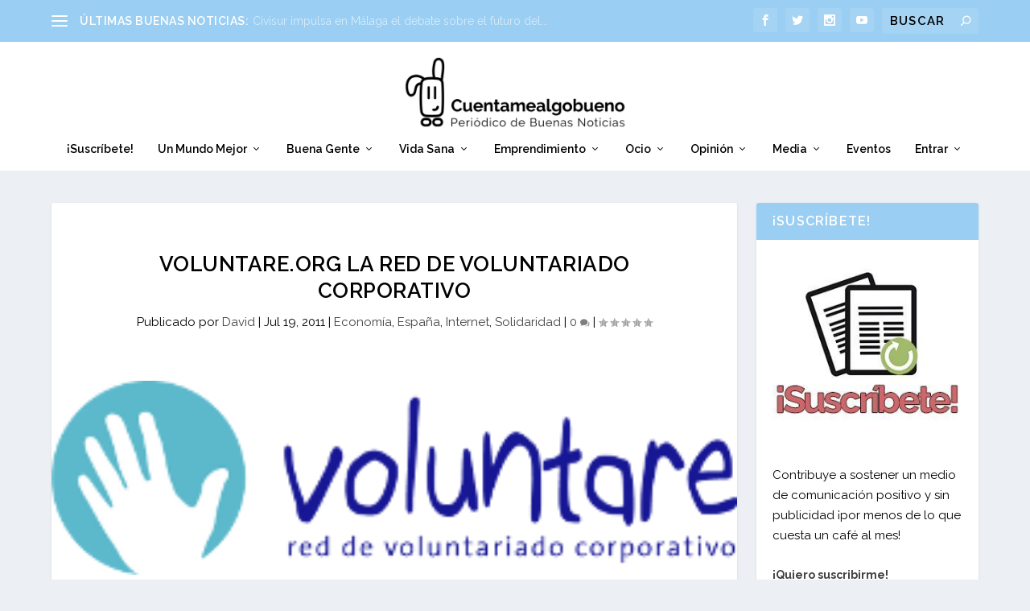

--- FILE ---
content_type: text/html; charset=UTF-8
request_url: https://www.cuentamealgobueno.com/2011/07/voluntare-org-la-red-de-voluntariado-corporativo/
body_size: 32244
content:
<!DOCTYPE html>
<!--[if IE 6]>
<html id="ie6" lang="es">
<![endif]-->
<!--[if IE 7]>
<html id="ie7" lang="es">
<![endif]-->
<!--[if IE 8]>
<html id="ie8" lang="es">
<![endif]-->
<!--[if !(IE 6) | !(IE 7) | !(IE 8)  ]><!-->
<html lang="es">
<!--<![endif]-->
<head>
	<meta charset="UTF-8" />
			
	<meta http-equiv="X-UA-Compatible" content="IE=edge">
	<link rel="pingback" href="https://www.cuentamealgobueno.com/xmlrpc.php" />

		<!--[if lt IE 9]>
	<script src="https://www.cuentamealgobueno.com/wp-content/themes/Extra/scripts/ext/html5.js" type="text/javascript"></script>
	<![endif]-->

	<script type="text/javascript">
		document.documentElement.className = 'js';
	</script>

	<title>Voluntare.org la red de voluntariado corporativo | Cuentamealgobueno</title>
<meta name='robots' content='max-image-preview:large, max-snippet:-1, max-video-preview:-1' />

            <script data-no-defer="1" data-ezscrex="false" data-cfasync="false" data-pagespeed-no-defer data-cookieconsent="ignore">
                var ctPublicFunctions = {"_ajax_nonce":"6af6054ab0","_rest_nonce":"47c5f31e1a","_ajax_url":"\/wp-admin\/admin-ajax.php","_rest_url":"https:\/\/www.cuentamealgobueno.com\/wp-json\/","data__cookies_type":"none","data__ajax_type":"admin_ajax","data__bot_detector_enabled":"0","data__frontend_data_log_enabled":1,"cookiePrefix":"","wprocket_detected":false,"host_url":"www.cuentamealgobueno.com","text__ee_click_to_select":"Click to select the whole data","text__ee_original_email":"The complete one is","text__ee_got_it":"Got it","text__ee_blocked":"Bloqueado","text__ee_cannot_connect":"Cannot connect","text__ee_cannot_decode":"Can not decode email. Unknown reason","text__ee_email_decoder":"CleanTalk email decoder","text__ee_wait_for_decoding":"The magic is on the way!","text__ee_decoding_process":"Please wait a few seconds while we decode the contact data."}
            </script>
        
            <script data-no-defer="1" data-ezscrex="false" data-cfasync="false" data-pagespeed-no-defer data-cookieconsent="ignore">
                var ctPublic = {"_ajax_nonce":"6af6054ab0","settings__forms__check_internal":"1","settings__forms__check_external":"1","settings__forms__force_protection":"0","settings__forms__search_test":"1","settings__forms__wc_add_to_cart":"0","settings__data__bot_detector_enabled":"0","settings__sfw__anti_crawler":0,"blog_home":"https:\/\/www.cuentamealgobueno.com\/","pixel__setting":"3","pixel__enabled":true,"pixel__url":"https:\/\/moderate10-v4.cleantalk.org\/pixel\/941b1a3e27b188faabe0425cc1dac35c.gif","data__email_check_before_post":"1","data__email_check_exist_post":"0","data__cookies_type":"none","data__key_is_ok":true,"data__visible_fields_required":true,"wl_brandname":"Anti-Spam by CleanTalk","wl_brandname_short":"CleanTalk","ct_checkjs_key":"9293eff8c3c7682dfe92cbbfd3e23759b23ead7991ce5904afb77c38cc0c2256","emailEncoderPassKey":"583359bc0dd10b9c2d1b4f655b6b158f","bot_detector_forms_excluded":"W10=","advancedCacheExists":true,"varnishCacheExists":false,"wc_ajax_add_to_cart":true}
            </script>
        <script type="text/javascript">
			let jqueryParams=[],jQuery=function(r){return jqueryParams=[...jqueryParams,r],jQuery},$=function(r){return jqueryParams=[...jqueryParams,r],$};window.jQuery=jQuery,window.$=jQuery;let customHeadScripts=!1;jQuery.fn=jQuery.prototype={},$.fn=jQuery.prototype={},jQuery.noConflict=function(r){if(window.jQuery)return jQuery=window.jQuery,$=window.jQuery,customHeadScripts=!0,jQuery.noConflict},jQuery.ready=function(r){jqueryParams=[...jqueryParams,r]},$.ready=function(r){jqueryParams=[...jqueryParams,r]},jQuery.load=function(r){jqueryParams=[...jqueryParams,r]},$.load=function(r){jqueryParams=[...jqueryParams,r]},jQuery.fn.ready=function(r){jqueryParams=[...jqueryParams,r]},$.fn.ready=function(r){jqueryParams=[...jqueryParams,r]};</script><link rel="canonical" href="https://www.cuentamealgobueno.com/2011/07/voluntare-org-la-red-de-voluntariado-corporativo/">
<meta name="description" content="Ahora las empresas también pueden aportar su granito de arena Endesa, Unilever, KPMG o Telefónica son algunas de las empresas adheridas Voluntare.org es la nuev">
<meta property="og:title" content="Voluntare.org la red de voluntariado corporativo | Cuentamealgobueno">
<meta property="og:type" content="article">
<meta property="og:image" content="https://www.cuentamealgobueno.com/wp-content/uploads/2011/07/voluntare.png">
<meta property="og:image:width" content="283">
<meta property="og:image:height" content="80">
<meta property="og:image:alt" content="Voluntare">
<meta property="og:description" content="Ahora las empresas también pueden aportar su granito de arena Endesa, Unilever, KPMG o Telefónica son algunas de las empresas adheridas Voluntare.org es la nuev">
<meta property="og:url" content="https://www.cuentamealgobueno.com/2011/07/voluntare-org-la-red-de-voluntariado-corporativo/">
<meta property="og:locale" content="es_ES">
<meta property="og:site_name" content="Cuentamealgobueno">
<meta property="article:published_time" content="2011-07-19T07:00:04+02:00">
<meta property="article:modified_time" content="2011-07-17T19:08:18+02:00">
<meta property="og:updated_time" content="2011-07-17T19:08:18+02:00">
<meta property="article:section" content="Economía">
<meta property="article:tag" content="solidaridad">
<meta property="article:tag" content="Voluntare">
<meta property="article:tag" content="Voluntariado">
<meta name="twitter:card" content="summary_large_image">
<meta name="twitter:image" content="https://www.cuentamealgobueno.com/wp-content/uploads/2011/07/voluntare.png">

<link rel="alternate" type="application/rss+xml" title="Cuentamealgobueno &raquo; Feed" href="https://www.cuentamealgobueno.com/feed/" />
<link rel="alternate" type="application/rss+xml" title="Cuentamealgobueno &raquo; Feed de los comentarios" href="https://www.cuentamealgobueno.com/comments/feed/" />
<link rel="alternate" type="application/rss+xml" title="Cuentamealgobueno &raquo; Comentario Voluntare.org la red de voluntariado corporativo del feed" href="https://www.cuentamealgobueno.com/2011/07/voluntare-org-la-red-de-voluntariado-corporativo/feed/" />
<link rel="alternate" title="oEmbed (JSON)" type="application/json+oembed" href="https://www.cuentamealgobueno.com/wp-json/oembed/1.0/embed?url=https%3A%2F%2Fwww.cuentamealgobueno.com%2F2011%2F07%2Fvoluntare-org-la-red-de-voluntariado-corporativo%2F" />
<link rel="alternate" title="oEmbed (XML)" type="text/xml+oembed" href="https://www.cuentamealgobueno.com/wp-json/oembed/1.0/embed?url=https%3A%2F%2Fwww.cuentamealgobueno.com%2F2011%2F07%2Fvoluntare-org-la-red-de-voluntariado-corporativo%2F&#038;format=xml" />
<meta content="Cuentamealgobueno4 v.1.0.0" name="generator"/><style id='wp-block-library-inline-css' type='text/css'>
:root{--wp-block-synced-color:#7a00df;--wp-block-synced-color--rgb:122,0,223;--wp-bound-block-color:var(--wp-block-synced-color);--wp-editor-canvas-background:#ddd;--wp-admin-theme-color:#007cba;--wp-admin-theme-color--rgb:0,124,186;--wp-admin-theme-color-darker-10:#006ba1;--wp-admin-theme-color-darker-10--rgb:0,107,160.5;--wp-admin-theme-color-darker-20:#005a87;--wp-admin-theme-color-darker-20--rgb:0,90,135;--wp-admin-border-width-focus:2px}@media (min-resolution:192dpi){:root{--wp-admin-border-width-focus:1.5px}}.wp-element-button{cursor:pointer}:root .has-very-light-gray-background-color{background-color:#eee}:root .has-very-dark-gray-background-color{background-color:#313131}:root .has-very-light-gray-color{color:#eee}:root .has-very-dark-gray-color{color:#313131}:root .has-vivid-green-cyan-to-vivid-cyan-blue-gradient-background{background:linear-gradient(135deg,#00d084,#0693e3)}:root .has-purple-crush-gradient-background{background:linear-gradient(135deg,#34e2e4,#4721fb 50%,#ab1dfe)}:root .has-hazy-dawn-gradient-background{background:linear-gradient(135deg,#faaca8,#dad0ec)}:root .has-subdued-olive-gradient-background{background:linear-gradient(135deg,#fafae1,#67a671)}:root .has-atomic-cream-gradient-background{background:linear-gradient(135deg,#fdd79a,#004a59)}:root .has-nightshade-gradient-background{background:linear-gradient(135deg,#330968,#31cdcf)}:root .has-midnight-gradient-background{background:linear-gradient(135deg,#020381,#2874fc)}:root{--wp--preset--font-size--normal:16px;--wp--preset--font-size--huge:42px}.has-regular-font-size{font-size:1em}.has-larger-font-size{font-size:2.625em}.has-normal-font-size{font-size:var(--wp--preset--font-size--normal)}.has-huge-font-size{font-size:var(--wp--preset--font-size--huge)}.has-text-align-center{text-align:center}.has-text-align-left{text-align:left}.has-text-align-right{text-align:right}.has-fit-text{white-space:nowrap!important}#end-resizable-editor-section{display:none}.aligncenter{clear:both}.items-justified-left{justify-content:flex-start}.items-justified-center{justify-content:center}.items-justified-right{justify-content:flex-end}.items-justified-space-between{justify-content:space-between}.screen-reader-text{border:0;clip-path:inset(50%);height:1px;margin:-1px;overflow:hidden;padding:0;position:absolute;width:1px;word-wrap:normal!important}.screen-reader-text:focus{background-color:#ddd;clip-path:none;color:#444;display:block;font-size:1em;height:auto;left:5px;line-height:normal;padding:15px 23px 14px;text-decoration:none;top:5px;width:auto;z-index:100000}html :where(.has-border-color){border-style:solid}html :where([style*=border-top-color]){border-top-style:solid}html :where([style*=border-right-color]){border-right-style:solid}html :where([style*=border-bottom-color]){border-bottom-style:solid}html :where([style*=border-left-color]){border-left-style:solid}html :where([style*=border-width]){border-style:solid}html :where([style*=border-top-width]){border-top-style:solid}html :where([style*=border-right-width]){border-right-style:solid}html :where([style*=border-bottom-width]){border-bottom-style:solid}html :where([style*=border-left-width]){border-left-style:solid}html :where(img[class*=wp-image-]){height:auto;max-width:100%}:where(figure){margin:0 0 1em}html :where(.is-position-sticky){--wp-admin--admin-bar--position-offset:var(--wp-admin--admin-bar--height,0px)}@media screen and (max-width:600px){html :where(.is-position-sticky){--wp-admin--admin-bar--position-offset:0px}}

/*# sourceURL=wp-block-library-inline-css */
</style><style id='global-styles-inline-css' type='text/css'>
:root{--wp--preset--aspect-ratio--square: 1;--wp--preset--aspect-ratio--4-3: 4/3;--wp--preset--aspect-ratio--3-4: 3/4;--wp--preset--aspect-ratio--3-2: 3/2;--wp--preset--aspect-ratio--2-3: 2/3;--wp--preset--aspect-ratio--16-9: 16/9;--wp--preset--aspect-ratio--9-16: 9/16;--wp--preset--color--black: #000000;--wp--preset--color--cyan-bluish-gray: #abb8c3;--wp--preset--color--white: #ffffff;--wp--preset--color--pale-pink: #f78da7;--wp--preset--color--vivid-red: #cf2e2e;--wp--preset--color--luminous-vivid-orange: #ff6900;--wp--preset--color--luminous-vivid-amber: #fcb900;--wp--preset--color--light-green-cyan: #7bdcb5;--wp--preset--color--vivid-green-cyan: #00d084;--wp--preset--color--pale-cyan-blue: #8ed1fc;--wp--preset--color--vivid-cyan-blue: #0693e3;--wp--preset--color--vivid-purple: #9b51e0;--wp--preset--gradient--vivid-cyan-blue-to-vivid-purple: linear-gradient(135deg,rgb(6,147,227) 0%,rgb(155,81,224) 100%);--wp--preset--gradient--light-green-cyan-to-vivid-green-cyan: linear-gradient(135deg,rgb(122,220,180) 0%,rgb(0,208,130) 100%);--wp--preset--gradient--luminous-vivid-amber-to-luminous-vivid-orange: linear-gradient(135deg,rgb(252,185,0) 0%,rgb(255,105,0) 100%);--wp--preset--gradient--luminous-vivid-orange-to-vivid-red: linear-gradient(135deg,rgb(255,105,0) 0%,rgb(207,46,46) 100%);--wp--preset--gradient--very-light-gray-to-cyan-bluish-gray: linear-gradient(135deg,rgb(238,238,238) 0%,rgb(169,184,195) 100%);--wp--preset--gradient--cool-to-warm-spectrum: linear-gradient(135deg,rgb(74,234,220) 0%,rgb(151,120,209) 20%,rgb(207,42,186) 40%,rgb(238,44,130) 60%,rgb(251,105,98) 80%,rgb(254,248,76) 100%);--wp--preset--gradient--blush-light-purple: linear-gradient(135deg,rgb(255,206,236) 0%,rgb(152,150,240) 100%);--wp--preset--gradient--blush-bordeaux: linear-gradient(135deg,rgb(254,205,165) 0%,rgb(254,45,45) 50%,rgb(107,0,62) 100%);--wp--preset--gradient--luminous-dusk: linear-gradient(135deg,rgb(255,203,112) 0%,rgb(199,81,192) 50%,rgb(65,88,208) 100%);--wp--preset--gradient--pale-ocean: linear-gradient(135deg,rgb(255,245,203) 0%,rgb(182,227,212) 50%,rgb(51,167,181) 100%);--wp--preset--gradient--electric-grass: linear-gradient(135deg,rgb(202,248,128) 0%,rgb(113,206,126) 100%);--wp--preset--gradient--midnight: linear-gradient(135deg,rgb(2,3,129) 0%,rgb(40,116,252) 100%);--wp--preset--font-size--small: 13px;--wp--preset--font-size--medium: 20px;--wp--preset--font-size--large: 36px;--wp--preset--font-size--x-large: 42px;--wp--preset--spacing--20: 0.44rem;--wp--preset--spacing--30: 0.67rem;--wp--preset--spacing--40: 1rem;--wp--preset--spacing--50: 1.5rem;--wp--preset--spacing--60: 2.25rem;--wp--preset--spacing--70: 3.38rem;--wp--preset--spacing--80: 5.06rem;--wp--preset--shadow--natural: 6px 6px 9px rgba(0, 0, 0, 0.2);--wp--preset--shadow--deep: 12px 12px 50px rgba(0, 0, 0, 0.4);--wp--preset--shadow--sharp: 6px 6px 0px rgba(0, 0, 0, 0.2);--wp--preset--shadow--outlined: 6px 6px 0px -3px rgb(255, 255, 255), 6px 6px rgb(0, 0, 0);--wp--preset--shadow--crisp: 6px 6px 0px rgb(0, 0, 0);}:root { --wp--style--global--content-size: 856px;--wp--style--global--wide-size: 1280px; }:where(body) { margin: 0; }.wp-site-blocks > .alignleft { float: left; margin-right: 2em; }.wp-site-blocks > .alignright { float: right; margin-left: 2em; }.wp-site-blocks > .aligncenter { justify-content: center; margin-left: auto; margin-right: auto; }:where(.is-layout-flex){gap: 0.5em;}:where(.is-layout-grid){gap: 0.5em;}.is-layout-flow > .alignleft{float: left;margin-inline-start: 0;margin-inline-end: 2em;}.is-layout-flow > .alignright{float: right;margin-inline-start: 2em;margin-inline-end: 0;}.is-layout-flow > .aligncenter{margin-left: auto !important;margin-right: auto !important;}.is-layout-constrained > .alignleft{float: left;margin-inline-start: 0;margin-inline-end: 2em;}.is-layout-constrained > .alignright{float: right;margin-inline-start: 2em;margin-inline-end: 0;}.is-layout-constrained > .aligncenter{margin-left: auto !important;margin-right: auto !important;}.is-layout-constrained > :where(:not(.alignleft):not(.alignright):not(.alignfull)){max-width: var(--wp--style--global--content-size);margin-left: auto !important;margin-right: auto !important;}.is-layout-constrained > .alignwide{max-width: var(--wp--style--global--wide-size);}body .is-layout-flex{display: flex;}.is-layout-flex{flex-wrap: wrap;align-items: center;}.is-layout-flex > :is(*, div){margin: 0;}body .is-layout-grid{display: grid;}.is-layout-grid > :is(*, div){margin: 0;}body{padding-top: 0px;padding-right: 0px;padding-bottom: 0px;padding-left: 0px;}:root :where(.wp-element-button, .wp-block-button__link){background-color: #32373c;border-width: 0;color: #fff;font-family: inherit;font-size: inherit;font-style: inherit;font-weight: inherit;letter-spacing: inherit;line-height: inherit;padding-top: calc(0.667em + 2px);padding-right: calc(1.333em + 2px);padding-bottom: calc(0.667em + 2px);padding-left: calc(1.333em + 2px);text-decoration: none;text-transform: inherit;}.has-black-color{color: var(--wp--preset--color--black) !important;}.has-cyan-bluish-gray-color{color: var(--wp--preset--color--cyan-bluish-gray) !important;}.has-white-color{color: var(--wp--preset--color--white) !important;}.has-pale-pink-color{color: var(--wp--preset--color--pale-pink) !important;}.has-vivid-red-color{color: var(--wp--preset--color--vivid-red) !important;}.has-luminous-vivid-orange-color{color: var(--wp--preset--color--luminous-vivid-orange) !important;}.has-luminous-vivid-amber-color{color: var(--wp--preset--color--luminous-vivid-amber) !important;}.has-light-green-cyan-color{color: var(--wp--preset--color--light-green-cyan) !important;}.has-vivid-green-cyan-color{color: var(--wp--preset--color--vivid-green-cyan) !important;}.has-pale-cyan-blue-color{color: var(--wp--preset--color--pale-cyan-blue) !important;}.has-vivid-cyan-blue-color{color: var(--wp--preset--color--vivid-cyan-blue) !important;}.has-vivid-purple-color{color: var(--wp--preset--color--vivid-purple) !important;}.has-black-background-color{background-color: var(--wp--preset--color--black) !important;}.has-cyan-bluish-gray-background-color{background-color: var(--wp--preset--color--cyan-bluish-gray) !important;}.has-white-background-color{background-color: var(--wp--preset--color--white) !important;}.has-pale-pink-background-color{background-color: var(--wp--preset--color--pale-pink) !important;}.has-vivid-red-background-color{background-color: var(--wp--preset--color--vivid-red) !important;}.has-luminous-vivid-orange-background-color{background-color: var(--wp--preset--color--luminous-vivid-orange) !important;}.has-luminous-vivid-amber-background-color{background-color: var(--wp--preset--color--luminous-vivid-amber) !important;}.has-light-green-cyan-background-color{background-color: var(--wp--preset--color--light-green-cyan) !important;}.has-vivid-green-cyan-background-color{background-color: var(--wp--preset--color--vivid-green-cyan) !important;}.has-pale-cyan-blue-background-color{background-color: var(--wp--preset--color--pale-cyan-blue) !important;}.has-vivid-cyan-blue-background-color{background-color: var(--wp--preset--color--vivid-cyan-blue) !important;}.has-vivid-purple-background-color{background-color: var(--wp--preset--color--vivid-purple) !important;}.has-black-border-color{border-color: var(--wp--preset--color--black) !important;}.has-cyan-bluish-gray-border-color{border-color: var(--wp--preset--color--cyan-bluish-gray) !important;}.has-white-border-color{border-color: var(--wp--preset--color--white) !important;}.has-pale-pink-border-color{border-color: var(--wp--preset--color--pale-pink) !important;}.has-vivid-red-border-color{border-color: var(--wp--preset--color--vivid-red) !important;}.has-luminous-vivid-orange-border-color{border-color: var(--wp--preset--color--luminous-vivid-orange) !important;}.has-luminous-vivid-amber-border-color{border-color: var(--wp--preset--color--luminous-vivid-amber) !important;}.has-light-green-cyan-border-color{border-color: var(--wp--preset--color--light-green-cyan) !important;}.has-vivid-green-cyan-border-color{border-color: var(--wp--preset--color--vivid-green-cyan) !important;}.has-pale-cyan-blue-border-color{border-color: var(--wp--preset--color--pale-cyan-blue) !important;}.has-vivid-cyan-blue-border-color{border-color: var(--wp--preset--color--vivid-cyan-blue) !important;}.has-vivid-purple-border-color{border-color: var(--wp--preset--color--vivid-purple) !important;}.has-vivid-cyan-blue-to-vivid-purple-gradient-background{background: var(--wp--preset--gradient--vivid-cyan-blue-to-vivid-purple) !important;}.has-light-green-cyan-to-vivid-green-cyan-gradient-background{background: var(--wp--preset--gradient--light-green-cyan-to-vivid-green-cyan) !important;}.has-luminous-vivid-amber-to-luminous-vivid-orange-gradient-background{background: var(--wp--preset--gradient--luminous-vivid-amber-to-luminous-vivid-orange) !important;}.has-luminous-vivid-orange-to-vivid-red-gradient-background{background: var(--wp--preset--gradient--luminous-vivid-orange-to-vivid-red) !important;}.has-very-light-gray-to-cyan-bluish-gray-gradient-background{background: var(--wp--preset--gradient--very-light-gray-to-cyan-bluish-gray) !important;}.has-cool-to-warm-spectrum-gradient-background{background: var(--wp--preset--gradient--cool-to-warm-spectrum) !important;}.has-blush-light-purple-gradient-background{background: var(--wp--preset--gradient--blush-light-purple) !important;}.has-blush-bordeaux-gradient-background{background: var(--wp--preset--gradient--blush-bordeaux) !important;}.has-luminous-dusk-gradient-background{background: var(--wp--preset--gradient--luminous-dusk) !important;}.has-pale-ocean-gradient-background{background: var(--wp--preset--gradient--pale-ocean) !important;}.has-electric-grass-gradient-background{background: var(--wp--preset--gradient--electric-grass) !important;}.has-midnight-gradient-background{background: var(--wp--preset--gradient--midnight) !important;}.has-small-font-size{font-size: var(--wp--preset--font-size--small) !important;}.has-medium-font-size{font-size: var(--wp--preset--font-size--medium) !important;}.has-large-font-size{font-size: var(--wp--preset--font-size--large) !important;}.has-x-large-font-size{font-size: var(--wp--preset--font-size--x-large) !important;}
/*# sourceURL=global-styles-inline-css */
</style>

<style id='extra-dynamic-critical-inline-css' type='text/css'>
@font-face{font-family:ETmodules;font-display:block;src:url(//www.cuentamealgobueno.com/wp-content/themes/Extra/core/admin/fonts/modules/all/modules.eot);src:url(//www.cuentamealgobueno.com/wp-content/themes/Extra/core/admin/fonts/modules/all/modules.eot?#iefix) format("embedded-opentype"),url(//www.cuentamealgobueno.com/wp-content/themes/Extra/core/admin/fonts/modules/all/modules.woff) format("woff"),url(//www.cuentamealgobueno.com/wp-content/themes/Extra/core/admin/fonts/modules/all/modules.ttf) format("truetype"),url(//www.cuentamealgobueno.com/wp-content/themes/Extra/core/admin/fonts/modules/all/modules.svg#ETmodules) format("svg");font-weight:400;font-style:normal}
.et_audio_content,.et_link_content,.et_quote_content{background-color:#2ea3f2}.et_pb_post .et-pb-controllers a{margin-bottom:10px}.format-gallery .et-pb-controllers{bottom:0}.et_pb_blog_grid .et_audio_content{margin-bottom:19px}.et_pb_row .et_pb_blog_grid .et_pb_post .et_pb_slide{min-height:180px}.et_audio_content .wp-block-audio{margin:0;padding:0}.et_audio_content h2{line-height:44px}.et_pb_column_1_2 .et_audio_content h2,.et_pb_column_1_3 .et_audio_content h2,.et_pb_column_1_4 .et_audio_content h2,.et_pb_column_1_5 .et_audio_content h2,.et_pb_column_1_6 .et_audio_content h2,.et_pb_column_2_5 .et_audio_content h2,.et_pb_column_3_5 .et_audio_content h2,.et_pb_column_3_8 .et_audio_content h2{margin-bottom:9px;margin-top:0}.et_pb_column_1_2 .et_audio_content,.et_pb_column_3_5 .et_audio_content{padding:35px 40px}.et_pb_column_1_2 .et_audio_content h2,.et_pb_column_3_5 .et_audio_content h2{line-height:32px}.et_pb_column_1_3 .et_audio_content,.et_pb_column_1_4 .et_audio_content,.et_pb_column_1_5 .et_audio_content,.et_pb_column_1_6 .et_audio_content,.et_pb_column_2_5 .et_audio_content,.et_pb_column_3_8 .et_audio_content{padding:35px 20px}.et_pb_column_1_3 .et_audio_content h2,.et_pb_column_1_4 .et_audio_content h2,.et_pb_column_1_5 .et_audio_content h2,.et_pb_column_1_6 .et_audio_content h2,.et_pb_column_2_5 .et_audio_content h2,.et_pb_column_3_8 .et_audio_content h2{font-size:18px;line-height:26px}article.et_pb_has_overlay .et_pb_blog_image_container{position:relative}.et_pb_post>.et_main_video_container{position:relative;margin-bottom:30px}.et_pb_post .et_pb_video_overlay .et_pb_video_play{color:#fff}.et_pb_post .et_pb_video_overlay_hover:hover{background:rgba(0,0,0,.6)}.et_audio_content,.et_link_content,.et_quote_content{text-align:center;word-wrap:break-word;position:relative;padding:50px 60px}.et_audio_content h2,.et_link_content a.et_link_main_url,.et_link_content h2,.et_quote_content blockquote cite,.et_quote_content blockquote p{color:#fff!important}.et_quote_main_link{position:absolute;text-indent:-9999px;width:100%;height:100%;display:block;top:0;left:0}.et_quote_content blockquote{padding:0;margin:0;border:none}.et_audio_content h2,.et_link_content h2,.et_quote_content blockquote p{margin-top:0}.et_audio_content h2{margin-bottom:20px}.et_audio_content h2,.et_link_content h2,.et_quote_content blockquote p{line-height:44px}.et_link_content a.et_link_main_url,.et_quote_content blockquote cite{font-size:18px;font-weight:200}.et_quote_content blockquote cite{font-style:normal}.et_pb_column_2_3 .et_quote_content{padding:50px 42px 45px}.et_pb_column_2_3 .et_audio_content,.et_pb_column_2_3 .et_link_content{padding:40px 40px 45px}.et_pb_column_1_2 .et_audio_content,.et_pb_column_1_2 .et_link_content,.et_pb_column_1_2 .et_quote_content,.et_pb_column_3_5 .et_audio_content,.et_pb_column_3_5 .et_link_content,.et_pb_column_3_5 .et_quote_content{padding:35px 40px}.et_pb_column_1_2 .et_quote_content blockquote p,.et_pb_column_3_5 .et_quote_content blockquote p{font-size:26px;line-height:32px}.et_pb_column_1_2 .et_audio_content h2,.et_pb_column_1_2 .et_link_content h2,.et_pb_column_3_5 .et_audio_content h2,.et_pb_column_3_5 .et_link_content h2{line-height:32px}.et_pb_column_1_2 .et_link_content a.et_link_main_url,.et_pb_column_1_2 .et_quote_content blockquote cite,.et_pb_column_3_5 .et_link_content a.et_link_main_url,.et_pb_column_3_5 .et_quote_content blockquote cite{font-size:14px}.et_pb_column_1_3 .et_quote_content,.et_pb_column_1_4 .et_quote_content,.et_pb_column_1_5 .et_quote_content,.et_pb_column_1_6 .et_quote_content,.et_pb_column_2_5 .et_quote_content,.et_pb_column_3_8 .et_quote_content{padding:35px 30px 32px}.et_pb_column_1_3 .et_audio_content,.et_pb_column_1_3 .et_link_content,.et_pb_column_1_4 .et_audio_content,.et_pb_column_1_4 .et_link_content,.et_pb_column_1_5 .et_audio_content,.et_pb_column_1_5 .et_link_content,.et_pb_column_1_6 .et_audio_content,.et_pb_column_1_6 .et_link_content,.et_pb_column_2_5 .et_audio_content,.et_pb_column_2_5 .et_link_content,.et_pb_column_3_8 .et_audio_content,.et_pb_column_3_8 .et_link_content{padding:35px 20px}.et_pb_column_1_3 .et_audio_content h2,.et_pb_column_1_3 .et_link_content h2,.et_pb_column_1_3 .et_quote_content blockquote p,.et_pb_column_1_4 .et_audio_content h2,.et_pb_column_1_4 .et_link_content h2,.et_pb_column_1_4 .et_quote_content blockquote p,.et_pb_column_1_5 .et_audio_content h2,.et_pb_column_1_5 .et_link_content h2,.et_pb_column_1_5 .et_quote_content blockquote p,.et_pb_column_1_6 .et_audio_content h2,.et_pb_column_1_6 .et_link_content h2,.et_pb_column_1_6 .et_quote_content blockquote p,.et_pb_column_2_5 .et_audio_content h2,.et_pb_column_2_5 .et_link_content h2,.et_pb_column_2_5 .et_quote_content blockquote p,.et_pb_column_3_8 .et_audio_content h2,.et_pb_column_3_8 .et_link_content h2,.et_pb_column_3_8 .et_quote_content blockquote p{font-size:18px;line-height:26px}.et_pb_column_1_3 .et_link_content a.et_link_main_url,.et_pb_column_1_3 .et_quote_content blockquote cite,.et_pb_column_1_4 .et_link_content a.et_link_main_url,.et_pb_column_1_4 .et_quote_content blockquote cite,.et_pb_column_1_5 .et_link_content a.et_link_main_url,.et_pb_column_1_5 .et_quote_content blockquote cite,.et_pb_column_1_6 .et_link_content a.et_link_main_url,.et_pb_column_1_6 .et_quote_content blockquote cite,.et_pb_column_2_5 .et_link_content a.et_link_main_url,.et_pb_column_2_5 .et_quote_content blockquote cite,.et_pb_column_3_8 .et_link_content a.et_link_main_url,.et_pb_column_3_8 .et_quote_content blockquote cite{font-size:14px}.et_pb_post .et_pb_gallery_post_type .et_pb_slide{min-height:500px;background-size:cover!important;background-position:top}.format-gallery .et_pb_slider.gallery-not-found .et_pb_slide{box-shadow:inset 0 0 10px rgba(0,0,0,.1)}.format-gallery .et_pb_slider:hover .et-pb-arrow-prev{left:0}.format-gallery .et_pb_slider:hover .et-pb-arrow-next{right:0}.et_pb_post>.et_pb_slider{margin-bottom:30px}.et_pb_column_3_4 .et_pb_post .et_pb_slide{min-height:442px}.et_pb_column_2_3 .et_pb_post .et_pb_slide{min-height:390px}.et_pb_column_1_2 .et_pb_post .et_pb_slide,.et_pb_column_3_5 .et_pb_post .et_pb_slide{min-height:284px}.et_pb_column_1_3 .et_pb_post .et_pb_slide,.et_pb_column_2_5 .et_pb_post .et_pb_slide,.et_pb_column_3_8 .et_pb_post .et_pb_slide{min-height:180px}.et_pb_column_1_4 .et_pb_post .et_pb_slide,.et_pb_column_1_5 .et_pb_post .et_pb_slide,.et_pb_column_1_6 .et_pb_post .et_pb_slide{min-height:125px}.et_pb_portfolio.et_pb_section_parallax .pagination,.et_pb_portfolio.et_pb_section_video .pagination,.et_pb_portfolio_grid.et_pb_section_parallax .pagination,.et_pb_portfolio_grid.et_pb_section_video .pagination{position:relative}.et_pb_bg_layout_light .et_pb_post .post-meta,.et_pb_bg_layout_light .et_pb_post .post-meta a,.et_pb_bg_layout_light .et_pb_post p{color:#666}.et_pb_bg_layout_dark .et_pb_post .post-meta,.et_pb_bg_layout_dark .et_pb_post .post-meta a,.et_pb_bg_layout_dark .et_pb_post p{color:inherit}.et_pb_text_color_dark .et_audio_content h2,.et_pb_text_color_dark .et_link_content a.et_link_main_url,.et_pb_text_color_dark .et_link_content h2,.et_pb_text_color_dark .et_quote_content blockquote cite,.et_pb_text_color_dark .et_quote_content blockquote p{color:#666!important}.et_pb_text_color_dark.et_audio_content h2,.et_pb_text_color_dark.et_link_content a.et_link_main_url,.et_pb_text_color_dark.et_link_content h2,.et_pb_text_color_dark.et_quote_content blockquote cite,.et_pb_text_color_dark.et_quote_content blockquote p{color:#bbb!important}.et_pb_text_color_dark.et_audio_content,.et_pb_text_color_dark.et_link_content,.et_pb_text_color_dark.et_quote_content{background-color:#e8e8e8}@media (min-width:981px) and (max-width:1100px){.et_quote_content{padding:50px 70px 45px}.et_pb_column_2_3 .et_quote_content{padding:50px 50px 45px}.et_pb_column_1_2 .et_quote_content,.et_pb_column_3_5 .et_quote_content{padding:35px 47px 30px}.et_pb_column_1_3 .et_quote_content,.et_pb_column_1_4 .et_quote_content,.et_pb_column_1_5 .et_quote_content,.et_pb_column_1_6 .et_quote_content,.et_pb_column_2_5 .et_quote_content,.et_pb_column_3_8 .et_quote_content{padding:35px 25px 32px}.et_pb_column_4_4 .et_pb_post .et_pb_slide{min-height:534px}.et_pb_column_3_4 .et_pb_post .et_pb_slide{min-height:392px}.et_pb_column_2_3 .et_pb_post .et_pb_slide{min-height:345px}.et_pb_column_1_2 .et_pb_post .et_pb_slide,.et_pb_column_3_5 .et_pb_post .et_pb_slide{min-height:250px}.et_pb_column_1_3 .et_pb_post .et_pb_slide,.et_pb_column_2_5 .et_pb_post .et_pb_slide,.et_pb_column_3_8 .et_pb_post .et_pb_slide{min-height:155px}.et_pb_column_1_4 .et_pb_post .et_pb_slide,.et_pb_column_1_5 .et_pb_post .et_pb_slide,.et_pb_column_1_6 .et_pb_post .et_pb_slide{min-height:108px}}@media (max-width:980px){.et_pb_bg_layout_dark_tablet .et_audio_content h2{color:#fff!important}.et_pb_text_color_dark_tablet.et_audio_content h2{color:#bbb!important}.et_pb_text_color_dark_tablet.et_audio_content{background-color:#e8e8e8}.et_pb_bg_layout_dark_tablet .et_audio_content h2,.et_pb_bg_layout_dark_tablet .et_link_content a.et_link_main_url,.et_pb_bg_layout_dark_tablet .et_link_content h2,.et_pb_bg_layout_dark_tablet .et_quote_content blockquote cite,.et_pb_bg_layout_dark_tablet .et_quote_content blockquote p{color:#fff!important}.et_pb_text_color_dark_tablet .et_audio_content h2,.et_pb_text_color_dark_tablet .et_link_content a.et_link_main_url,.et_pb_text_color_dark_tablet .et_link_content h2,.et_pb_text_color_dark_tablet .et_quote_content blockquote cite,.et_pb_text_color_dark_tablet .et_quote_content blockquote p{color:#666!important}.et_pb_text_color_dark_tablet.et_audio_content h2,.et_pb_text_color_dark_tablet.et_link_content a.et_link_main_url,.et_pb_text_color_dark_tablet.et_link_content h2,.et_pb_text_color_dark_tablet.et_quote_content blockquote cite,.et_pb_text_color_dark_tablet.et_quote_content blockquote p{color:#bbb!important}.et_pb_text_color_dark_tablet.et_audio_content,.et_pb_text_color_dark_tablet.et_link_content,.et_pb_text_color_dark_tablet.et_quote_content{background-color:#e8e8e8}}@media (min-width:768px) and (max-width:980px){.et_audio_content h2{font-size:26px!important;line-height:44px!important;margin-bottom:24px!important}.et_pb_post>.et_pb_gallery_post_type>.et_pb_slides>.et_pb_slide{min-height:384px!important}.et_quote_content{padding:50px 43px 45px!important}.et_quote_content blockquote p{font-size:26px!important;line-height:44px!important}.et_quote_content blockquote cite{font-size:18px!important}.et_link_content{padding:40px 40px 45px}.et_link_content h2{font-size:26px!important;line-height:44px!important}.et_link_content a.et_link_main_url{font-size:18px!important}}@media (max-width:767px){.et_audio_content h2,.et_link_content h2,.et_quote_content,.et_quote_content blockquote p{font-size:20px!important;line-height:26px!important}.et_audio_content,.et_link_content{padding:35px 20px!important}.et_audio_content h2{margin-bottom:9px!important}.et_pb_bg_layout_dark_phone .et_audio_content h2{color:#fff!important}.et_pb_text_color_dark_phone.et_audio_content{background-color:#e8e8e8}.et_link_content a.et_link_main_url,.et_quote_content blockquote cite{font-size:14px!important}.format-gallery .et-pb-controllers{height:auto}.et_pb_post>.et_pb_gallery_post_type>.et_pb_slides>.et_pb_slide{min-height:222px!important}.et_pb_bg_layout_dark_phone .et_audio_content h2,.et_pb_bg_layout_dark_phone .et_link_content a.et_link_main_url,.et_pb_bg_layout_dark_phone .et_link_content h2,.et_pb_bg_layout_dark_phone .et_quote_content blockquote cite,.et_pb_bg_layout_dark_phone .et_quote_content blockquote p{color:#fff!important}.et_pb_text_color_dark_phone .et_audio_content h2,.et_pb_text_color_dark_phone .et_link_content a.et_link_main_url,.et_pb_text_color_dark_phone .et_link_content h2,.et_pb_text_color_dark_phone .et_quote_content blockquote cite,.et_pb_text_color_dark_phone .et_quote_content blockquote p{color:#666!important}.et_pb_text_color_dark_phone.et_audio_content h2,.et_pb_text_color_dark_phone.et_link_content a.et_link_main_url,.et_pb_text_color_dark_phone.et_link_content h2,.et_pb_text_color_dark_phone.et_quote_content blockquote cite,.et_pb_text_color_dark_phone.et_quote_content blockquote p{color:#bbb!important}.et_pb_text_color_dark_phone.et_audio_content,.et_pb_text_color_dark_phone.et_link_content,.et_pb_text_color_dark_phone.et_quote_content{background-color:#e8e8e8}}@media (max-width:479px){.et_pb_column_1_2 .et_pb_carousel_item .et_pb_video_play,.et_pb_column_1_3 .et_pb_carousel_item .et_pb_video_play,.et_pb_column_2_3 .et_pb_carousel_item .et_pb_video_play,.et_pb_column_2_5 .et_pb_carousel_item .et_pb_video_play,.et_pb_column_3_5 .et_pb_carousel_item .et_pb_video_play,.et_pb_column_3_8 .et_pb_carousel_item .et_pb_video_play{font-size:1.5rem;line-height:1.5rem;margin-left:-.75rem;margin-top:-.75rem}.et_audio_content,.et_quote_content{padding:35px 20px!important}.et_pb_post>.et_pb_gallery_post_type>.et_pb_slides>.et_pb_slide{min-height:156px!important}}.et_full_width_page .et_gallery_item{float:left;width:20.875%;margin:0 5.5% 5.5% 0}.et_full_width_page .et_gallery_item:nth-child(3n){margin-right:5.5%}.et_full_width_page .et_gallery_item:nth-child(3n+1){clear:none}.et_full_width_page .et_gallery_item:nth-child(4n){margin-right:0}.et_full_width_page .et_gallery_item:nth-child(4n+1){clear:both}
.et_pb_slider{position:relative;overflow:hidden}.et_pb_slide{padding:0 6%;background-size:cover;background-position:50%;background-repeat:no-repeat}.et_pb_slider .et_pb_slide{display:none;float:left;margin-right:-100%;position:relative;width:100%;text-align:center;list-style:none!important;background-position:50%;background-size:100%;background-size:cover}.et_pb_slider .et_pb_slide:first-child{display:list-item}.et-pb-controllers{position:absolute;bottom:20px;left:0;width:100%;text-align:center;z-index:10}.et-pb-controllers a{display:inline-block;background-color:hsla(0,0%,100%,.5);text-indent:-9999px;border-radius:7px;width:7px;height:7px;margin-right:10px;padding:0;opacity:.5}.et-pb-controllers .et-pb-active-control{opacity:1}.et-pb-controllers a:last-child{margin-right:0}.et-pb-controllers .et-pb-active-control{background-color:#fff}.et_pb_slides .et_pb_temp_slide{display:block}.et_pb_slides:after{content:"";display:block;clear:both;visibility:hidden;line-height:0;height:0;width:0}@media (max-width:980px){.et_pb_bg_layout_light_tablet .et-pb-controllers .et-pb-active-control{background-color:#333}.et_pb_bg_layout_light_tablet .et-pb-controllers a{background-color:rgba(0,0,0,.3)}.et_pb_bg_layout_light_tablet .et_pb_slide_content{color:#333}.et_pb_bg_layout_dark_tablet .et_pb_slide_description{text-shadow:0 1px 3px rgba(0,0,0,.3)}.et_pb_bg_layout_dark_tablet .et_pb_slide_content{color:#fff}.et_pb_bg_layout_dark_tablet .et-pb-controllers .et-pb-active-control{background-color:#fff}.et_pb_bg_layout_dark_tablet .et-pb-controllers a{background-color:hsla(0,0%,100%,.5)}}@media (max-width:767px){.et-pb-controllers{position:absolute;bottom:5%;left:0;width:100%;text-align:center;z-index:10;height:14px}.et_transparent_nav .et_pb_section:first-child .et-pb-controllers{bottom:18px}.et_pb_bg_layout_light_phone.et_pb_slider_with_overlay .et_pb_slide_overlay_container,.et_pb_bg_layout_light_phone.et_pb_slider_with_text_overlay .et_pb_text_overlay_wrapper{background-color:hsla(0,0%,100%,.9)}.et_pb_bg_layout_light_phone .et-pb-controllers .et-pb-active-control{background-color:#333}.et_pb_bg_layout_dark_phone.et_pb_slider_with_overlay .et_pb_slide_overlay_container,.et_pb_bg_layout_dark_phone.et_pb_slider_with_text_overlay .et_pb_text_overlay_wrapper,.et_pb_bg_layout_light_phone .et-pb-controllers a{background-color:rgba(0,0,0,.3)}.et_pb_bg_layout_dark_phone .et-pb-controllers .et-pb-active-control{background-color:#fff}.et_pb_bg_layout_dark_phone .et-pb-controllers a{background-color:hsla(0,0%,100%,.5)}}.et_mobile_device .et_pb_slider_parallax .et_pb_slide,.et_mobile_device .et_pb_slides .et_parallax_bg.et_pb_parallax_css{background-attachment:scroll}
.et-pb-arrow-next,.et-pb-arrow-prev{position:absolute;top:50%;z-index:100;font-size:48px;color:#fff;margin-top:-24px;transition:all .2s ease-in-out;opacity:0}.et_pb_bg_layout_light .et-pb-arrow-next,.et_pb_bg_layout_light .et-pb-arrow-prev{color:#333}.et_pb_slider:hover .et-pb-arrow-prev{left:22px;opacity:1}.et_pb_slider:hover .et-pb-arrow-next{right:22px;opacity:1}.et_pb_bg_layout_light .et-pb-controllers .et-pb-active-control{background-color:#333}.et_pb_bg_layout_light .et-pb-controllers a{background-color:rgba(0,0,0,.3)}.et-pb-arrow-next:hover,.et-pb-arrow-prev:hover{text-decoration:none}.et-pb-arrow-next span,.et-pb-arrow-prev span{display:none}.et-pb-arrow-prev{left:-22px}.et-pb-arrow-next{right:-22px}.et-pb-arrow-prev:before{content:"4"}.et-pb-arrow-next:before{content:"5"}.format-gallery .et-pb-arrow-next,.format-gallery .et-pb-arrow-prev{color:#fff}.et_pb_column_1_3 .et_pb_slider:hover .et-pb-arrow-prev,.et_pb_column_1_4 .et_pb_slider:hover .et-pb-arrow-prev,.et_pb_column_1_5 .et_pb_slider:hover .et-pb-arrow-prev,.et_pb_column_1_6 .et_pb_slider:hover .et-pb-arrow-prev,.et_pb_column_2_5 .et_pb_slider:hover .et-pb-arrow-prev{left:0}.et_pb_column_1_3 .et_pb_slider:hover .et-pb-arrow-next,.et_pb_column_1_4 .et_pb_slider:hover .et-pb-arrow-prev,.et_pb_column_1_5 .et_pb_slider:hover .et-pb-arrow-prev,.et_pb_column_1_6 .et_pb_slider:hover .et-pb-arrow-prev,.et_pb_column_2_5 .et_pb_slider:hover .et-pb-arrow-next{right:0}.et_pb_column_1_4 .et_pb_slider .et_pb_slide,.et_pb_column_1_5 .et_pb_slider .et_pb_slide,.et_pb_column_1_6 .et_pb_slider .et_pb_slide{min-height:170px}.et_pb_column_1_4 .et_pb_slider:hover .et-pb-arrow-next,.et_pb_column_1_5 .et_pb_slider:hover .et-pb-arrow-next,.et_pb_column_1_6 .et_pb_slider:hover .et-pb-arrow-next{right:0}@media (max-width:980px){.et_pb_bg_layout_light_tablet .et-pb-arrow-next,.et_pb_bg_layout_light_tablet .et-pb-arrow-prev{color:#333}.et_pb_bg_layout_dark_tablet .et-pb-arrow-next,.et_pb_bg_layout_dark_tablet .et-pb-arrow-prev{color:#fff}}@media (max-width:767px){.et_pb_slider:hover .et-pb-arrow-prev{left:0;opacity:1}.et_pb_slider:hover .et-pb-arrow-next{right:0;opacity:1}.et_pb_bg_layout_light_phone .et-pb-arrow-next,.et_pb_bg_layout_light_phone .et-pb-arrow-prev{color:#333}.et_pb_bg_layout_dark_phone .et-pb-arrow-next,.et_pb_bg_layout_dark_phone .et-pb-arrow-prev{color:#fff}}.et_mobile_device .et-pb-arrow-prev{left:22px;opacity:1}.et_mobile_device .et-pb-arrow-next{right:22px;opacity:1}@media (max-width:767px){.et_mobile_device .et-pb-arrow-prev{left:0;opacity:1}.et_mobile_device .et-pb-arrow-next{right:0;opacity:1}}
.et_overlay{z-index:-1;position:absolute;top:0;left:0;display:block;width:100%;height:100%;background:hsla(0,0%,100%,.9);opacity:0;pointer-events:none;transition:all .3s;border:1px solid #e5e5e5;box-sizing:border-box;-webkit-backface-visibility:hidden;backface-visibility:hidden;-webkit-font-smoothing:antialiased}.et_overlay:before{color:#2ea3f2;content:"\E050";position:absolute;top:50%;left:50%;transform:translate(-50%,-50%);font-size:32px;transition:all .4s}.et_portfolio_image,.et_shop_image{position:relative;display:block}.et_pb_has_overlay:not(.et_pb_image):hover .et_overlay,.et_portfolio_image:hover .et_overlay,.et_shop_image:hover .et_overlay{z-index:3;opacity:1}#ie7 .et_overlay,#ie8 .et_overlay{display:none}.et_pb_module.et_pb_has_overlay{position:relative}.et_pb_module.et_pb_has_overlay .et_overlay,article.et_pb_has_overlay{border:none}
.et_pb_blog_grid .et_audio_container .mejs-container .mejs-controls .mejs-time span{font-size:14px}.et_audio_container .mejs-container{width:auto!important;min-width:unset!important;height:auto!important}.et_audio_container .mejs-container,.et_audio_container .mejs-container .mejs-controls,.et_audio_container .mejs-embed,.et_audio_container .mejs-embed body{background:none;height:auto}.et_audio_container .mejs-controls .mejs-time-rail .mejs-time-loaded,.et_audio_container .mejs-time.mejs-currenttime-container{display:none!important}.et_audio_container .mejs-time{display:block!important;padding:0;margin-left:10px;margin-right:90px;line-height:inherit}.et_audio_container .mejs-android .mejs-time,.et_audio_container .mejs-ios .mejs-time,.et_audio_container .mejs-ipad .mejs-time,.et_audio_container .mejs-iphone .mejs-time{margin-right:0}.et_audio_container .mejs-controls .mejs-horizontal-volume-slider .mejs-horizontal-volume-total,.et_audio_container .mejs-controls .mejs-time-rail .mejs-time-total{background:hsla(0,0%,100%,.5);border-radius:5px;height:4px;margin:8px 0 0;top:0;right:0;left:auto}.et_audio_container .mejs-controls>div{height:20px!important}.et_audio_container .mejs-controls div.mejs-time-rail{padding-top:0;position:relative;display:block!important;margin-left:42px;margin-right:0}.et_audio_container span.mejs-time-total.mejs-time-slider{display:block!important;position:relative!important;max-width:100%;min-width:unset!important}.et_audio_container .mejs-button.mejs-volume-button{width:auto;height:auto;margin-left:auto;position:absolute;right:59px;bottom:-2px}.et_audio_container .mejs-controls .mejs-horizontal-volume-slider .mejs-horizontal-volume-current,.et_audio_container .mejs-controls .mejs-time-rail .mejs-time-current{background:#fff;height:4px;border-radius:5px}.et_audio_container .mejs-controls .mejs-horizontal-volume-slider .mejs-horizontal-volume-handle,.et_audio_container .mejs-controls .mejs-time-rail .mejs-time-handle{display:block;border:none;width:10px}.et_audio_container .mejs-time-rail .mejs-time-handle-content{border-radius:100%;transform:scale(1)}.et_pb_text_color_dark .et_audio_container .mejs-time-rail .mejs-time-handle-content{border-color:#666}.et_audio_container .mejs-time-rail .mejs-time-hovered{height:4px}.et_audio_container .mejs-controls .mejs-horizontal-volume-slider .mejs-horizontal-volume-handle{background:#fff;border-radius:5px;height:10px;position:absolute;top:-3px}.et_audio_container .mejs-container .mejs-controls .mejs-time span{font-size:18px}.et_audio_container .mejs-controls a.mejs-horizontal-volume-slider{display:block!important;height:19px;margin-left:5px;position:absolute;right:0;bottom:0}.et_audio_container .mejs-controls div.mejs-horizontal-volume-slider{height:4px}.et_audio_container .mejs-playpause-button button,.et_audio_container .mejs-volume-button button{background:none!important;margin:0!important;width:auto!important;height:auto!important;position:relative!important;z-index:99}.et_audio_container .mejs-playpause-button button:before{content:"E"!important;font-size:32px;left:0;top:-8px}.et_audio_container .mejs-playpause-button button:before,.et_audio_container .mejs-volume-button button:before{color:#fff}.et_audio_container .mejs-playpause-button{margin-top:-7px!important;width:auto!important;height:auto!important;position:absolute}.et_audio_container .mejs-controls .mejs-button button:focus{outline:none}.et_audio_container .mejs-playpause-button.mejs-pause button:before{content:"`"!important}.et_audio_container .mejs-volume-button button:before{content:"\E068";font-size:18px}.et_pb_text_color_dark .et_audio_container .mejs-controls .mejs-horizontal-volume-slider .mejs-horizontal-volume-total,.et_pb_text_color_dark .et_audio_container .mejs-controls .mejs-time-rail .mejs-time-total{background:hsla(0,0%,60%,.5)}.et_pb_text_color_dark .et_audio_container .mejs-controls .mejs-horizontal-volume-slider .mejs-horizontal-volume-current,.et_pb_text_color_dark .et_audio_container .mejs-controls .mejs-time-rail .mejs-time-current{background:#999}.et_pb_text_color_dark .et_audio_container .mejs-playpause-button button:before,.et_pb_text_color_dark .et_audio_container .mejs-volume-button button:before{color:#666}.et_pb_text_color_dark .et_audio_container .mejs-controls .mejs-horizontal-volume-slider .mejs-horizontal-volume-handle,.et_pb_text_color_dark .mejs-controls .mejs-time-rail .mejs-time-handle{background:#666}.et_pb_text_color_dark .mejs-container .mejs-controls .mejs-time span{color:#999}.et_pb_column_1_3 .et_audio_container .mejs-container .mejs-controls .mejs-time span,.et_pb_column_1_4 .et_audio_container .mejs-container .mejs-controls .mejs-time span,.et_pb_column_1_5 .et_audio_container .mejs-container .mejs-controls .mejs-time span,.et_pb_column_1_6 .et_audio_container .mejs-container .mejs-controls .mejs-time span,.et_pb_column_2_5 .et_audio_container .mejs-container .mejs-controls .mejs-time span,.et_pb_column_3_8 .et_audio_container .mejs-container .mejs-controls .mejs-time span{font-size:14px}.et_audio_container .mejs-container .mejs-controls{padding:0;flex-wrap:wrap;min-width:unset!important;position:relative}@media (max-width:980px){.et_pb_column_1_3 .et_audio_container .mejs-container .mejs-controls .mejs-time span,.et_pb_column_1_4 .et_audio_container .mejs-container .mejs-controls .mejs-time span,.et_pb_column_1_5 .et_audio_container .mejs-container .mejs-controls .mejs-time span,.et_pb_column_1_6 .et_audio_container .mejs-container .mejs-controls .mejs-time span,.et_pb_column_2_5 .et_audio_container .mejs-container .mejs-controls .mejs-time span,.et_pb_column_3_8 .et_audio_container .mejs-container .mejs-controls .mejs-time span{font-size:18px}.et_pb_bg_layout_dark_tablet .et_audio_container .mejs-controls .mejs-horizontal-volume-slider .mejs-horizontal-volume-total,.et_pb_bg_layout_dark_tablet .et_audio_container .mejs-controls .mejs-time-rail .mejs-time-total{background:hsla(0,0%,100%,.5)}.et_pb_bg_layout_dark_tablet .et_audio_container .mejs-controls .mejs-horizontal-volume-slider .mejs-horizontal-volume-current,.et_pb_bg_layout_dark_tablet .et_audio_container .mejs-controls .mejs-time-rail .mejs-time-current{background:#fff}.et_pb_bg_layout_dark_tablet .et_audio_container .mejs-playpause-button button:before,.et_pb_bg_layout_dark_tablet .et_audio_container .mejs-volume-button button:before{color:#fff}.et_pb_bg_layout_dark_tablet .et_audio_container .mejs-controls .mejs-horizontal-volume-slider .mejs-horizontal-volume-handle,.et_pb_bg_layout_dark_tablet .mejs-controls .mejs-time-rail .mejs-time-handle{background:#fff}.et_pb_bg_layout_dark_tablet .mejs-container .mejs-controls .mejs-time span{color:#fff}.et_pb_text_color_dark_tablet .et_audio_container .mejs-controls .mejs-horizontal-volume-slider .mejs-horizontal-volume-total,.et_pb_text_color_dark_tablet .et_audio_container .mejs-controls .mejs-time-rail .mejs-time-total{background:hsla(0,0%,60%,.5)}.et_pb_text_color_dark_tablet .et_audio_container .mejs-controls .mejs-horizontal-volume-slider .mejs-horizontal-volume-current,.et_pb_text_color_dark_tablet .et_audio_container .mejs-controls .mejs-time-rail .mejs-time-current{background:#999}.et_pb_text_color_dark_tablet .et_audio_container .mejs-playpause-button button:before,.et_pb_text_color_dark_tablet .et_audio_container .mejs-volume-button button:before{color:#666}.et_pb_text_color_dark_tablet .et_audio_container .mejs-controls .mejs-horizontal-volume-slider .mejs-horizontal-volume-handle,.et_pb_text_color_dark_tablet .mejs-controls .mejs-time-rail .mejs-time-handle{background:#666}.et_pb_text_color_dark_tablet .mejs-container .mejs-controls .mejs-time span{color:#999}}@media (max-width:767px){.et_audio_container .mejs-container .mejs-controls .mejs-time span{font-size:14px!important}.et_pb_bg_layout_dark_phone .et_audio_container .mejs-controls .mejs-horizontal-volume-slider .mejs-horizontal-volume-total,.et_pb_bg_layout_dark_phone .et_audio_container .mejs-controls .mejs-time-rail .mejs-time-total{background:hsla(0,0%,100%,.5)}.et_pb_bg_layout_dark_phone .et_audio_container .mejs-controls .mejs-horizontal-volume-slider .mejs-horizontal-volume-current,.et_pb_bg_layout_dark_phone .et_audio_container .mejs-controls .mejs-time-rail .mejs-time-current{background:#fff}.et_pb_bg_layout_dark_phone .et_audio_container .mejs-playpause-button button:before,.et_pb_bg_layout_dark_phone .et_audio_container .mejs-volume-button button:before{color:#fff}.et_pb_bg_layout_dark_phone .et_audio_container .mejs-controls .mejs-horizontal-volume-slider .mejs-horizontal-volume-handle,.et_pb_bg_layout_dark_phone .mejs-controls .mejs-time-rail .mejs-time-handle{background:#fff}.et_pb_bg_layout_dark_phone .mejs-container .mejs-controls .mejs-time span{color:#fff}.et_pb_text_color_dark_phone .et_audio_container .mejs-controls .mejs-horizontal-volume-slider .mejs-horizontal-volume-total,.et_pb_text_color_dark_phone .et_audio_container .mejs-controls .mejs-time-rail .mejs-time-total{background:hsla(0,0%,60%,.5)}.et_pb_text_color_dark_phone .et_audio_container .mejs-controls .mejs-horizontal-volume-slider .mejs-horizontal-volume-current,.et_pb_text_color_dark_phone .et_audio_container .mejs-controls .mejs-time-rail .mejs-time-current{background:#999}.et_pb_text_color_dark_phone .et_audio_container .mejs-playpause-button button:before,.et_pb_text_color_dark_phone .et_audio_container .mejs-volume-button button:before{color:#666}.et_pb_text_color_dark_phone .et_audio_container .mejs-controls .mejs-horizontal-volume-slider .mejs-horizontal-volume-handle,.et_pb_text_color_dark_phone .mejs-controls .mejs-time-rail .mejs-time-handle{background:#666}.et_pb_text_color_dark_phone .mejs-container .mejs-controls .mejs-time span{color:#999}}
.et_pb_video_box{display:block;position:relative;z-index:1;line-height:0}.et_pb_video_box video{width:100%!important;height:auto!important}.et_pb_video_overlay{position:absolute;z-index:10;top:0;left:0;height:100%;width:100%;background-size:cover;background-repeat:no-repeat;background-position:50%;cursor:pointer}.et_pb_video_play:before{font-family:ETmodules;content:"I"}.et_pb_video_play{display:block;position:absolute;z-index:100;color:#fff;left:50%;top:50%}.et_pb_column_1_2 .et_pb_video_play,.et_pb_column_2_3 .et_pb_video_play,.et_pb_column_3_4 .et_pb_video_play,.et_pb_column_3_5 .et_pb_video_play,.et_pb_column_4_4 .et_pb_video_play{font-size:6rem;line-height:6rem;margin-left:-3rem;margin-top:-3rem}.et_pb_column_1_3 .et_pb_video_play,.et_pb_column_1_4 .et_pb_video_play,.et_pb_column_1_5 .et_pb_video_play,.et_pb_column_1_6 .et_pb_video_play,.et_pb_column_2_5 .et_pb_video_play,.et_pb_column_3_8 .et_pb_video_play{font-size:3rem;line-height:3rem;margin-left:-1.5rem;margin-top:-1.5rem}.et_pb_bg_layout_light .et_pb_video_play{color:#333}.et_pb_video_overlay_hover{background:transparent;width:100%;height:100%;position:absolute;z-index:100;transition:all .5s ease-in-out}.et_pb_video .et_pb_video_overlay_hover:hover{background:rgba(0,0,0,.6)}@media (min-width:768px) and (max-width:980px){.et_pb_column_1_3 .et_pb_video_play,.et_pb_column_1_4 .et_pb_video_play,.et_pb_column_1_5 .et_pb_video_play,.et_pb_column_1_6 .et_pb_video_play,.et_pb_column_2_5 .et_pb_video_play,.et_pb_column_3_8 .et_pb_video_play{font-size:6rem;line-height:6rem;margin-left:-3rem;margin-top:-3rem}}@media (max-width:980px){.et_pb_bg_layout_light_tablet .et_pb_video_play{color:#333}}@media (max-width:768px){.et_pb_column_1_2 .et_pb_video_play,.et_pb_column_2_3 .et_pb_video_play,.et_pb_column_3_4 .et_pb_video_play,.et_pb_column_3_5 .et_pb_video_play,.et_pb_column_4_4 .et_pb_video_play{font-size:3rem;line-height:3rem;margin-left:-1.5rem;margin-top:-1.5rem}}@media (max-width:767px){.et_pb_bg_layout_light_phone .et_pb_video_play{color:#333}}
.et_post_gallery{padding:0!important;line-height:1.7!important;list-style:none!important}.et_gallery_item{float:left;width:28.353%;margin:0 7.47% 7.47% 0}.blocks-gallery-item,.et_gallery_item{padding-left:0!important}.blocks-gallery-item:before,.et_gallery_item:before{display:none}.et_gallery_item:nth-child(3n){margin-right:0}.et_gallery_item:nth-child(3n+1){clear:both}
.et_pb_post{margin-bottom:60px;word-wrap:break-word}.et_pb_fullwidth_post_content.et_pb_with_border img,.et_pb_post_content.et_pb_with_border img,.et_pb_with_border .et_pb_post .et_pb_slides,.et_pb_with_border .et_pb_post img:not(.woocommerce-placeholder),.et_pb_with_border.et_pb_posts .et_pb_post,.et_pb_with_border.et_pb_posts_nav span.nav-next a,.et_pb_with_border.et_pb_posts_nav span.nav-previous a{border:0 solid #333}.et_pb_post .entry-content{padding-top:30px}.et_pb_post .entry-featured-image-url{display:block;position:relative;margin-bottom:30px}.et_pb_post .entry-title a,.et_pb_post h2 a{text-decoration:none}.et_pb_post .post-meta{font-size:14px;margin-bottom:6px}.et_pb_post .more,.et_pb_post .post-meta a{text-decoration:none}.et_pb_post .more{color:#82c0c7}.et_pb_posts a.more-link{clear:both;display:block}.et_pb_posts .et_pb_post{position:relative}.et_pb_has_overlay.et_pb_post .et_pb_image_container a{display:block;position:relative;overflow:hidden}.et_pb_image_container img,.et_pb_post a img{vertical-align:bottom;max-width:100%}@media (min-width:981px) and (max-width:1100px){.et_pb_post{margin-bottom:42px}}@media (max-width:980px){.et_pb_post{margin-bottom:42px}.et_pb_bg_layout_light_tablet .et_pb_post .post-meta,.et_pb_bg_layout_light_tablet .et_pb_post .post-meta a,.et_pb_bg_layout_light_tablet .et_pb_post p{color:#666}.et_pb_bg_layout_dark_tablet .et_pb_post .post-meta,.et_pb_bg_layout_dark_tablet .et_pb_post .post-meta a,.et_pb_bg_layout_dark_tablet .et_pb_post p{color:inherit}.et_pb_bg_layout_dark_tablet .comment_postinfo a,.et_pb_bg_layout_dark_tablet .comment_postinfo span{color:#fff}}@media (max-width:767px){.et_pb_post{margin-bottom:42px}.et_pb_post>h2{font-size:18px}.et_pb_bg_layout_light_phone .et_pb_post .post-meta,.et_pb_bg_layout_light_phone .et_pb_post .post-meta a,.et_pb_bg_layout_light_phone .et_pb_post p{color:#666}.et_pb_bg_layout_dark_phone .et_pb_post .post-meta,.et_pb_bg_layout_dark_phone .et_pb_post .post-meta a,.et_pb_bg_layout_dark_phone .et_pb_post p{color:inherit}.et_pb_bg_layout_dark_phone .comment_postinfo a,.et_pb_bg_layout_dark_phone .comment_postinfo span{color:#fff}}@media (max-width:479px){.et_pb_post{margin-bottom:42px}.et_pb_post h2{font-size:16px;padding-bottom:0}.et_pb_post .post-meta{color:#666;font-size:14px}}
@media (min-width:981px){.et_pb_gutters3 .et_pb_column,.et_pb_gutters3.et_pb_row .et_pb_column{margin-right:5.5%}.et_pb_gutters3 .et_pb_column_4_4,.et_pb_gutters3.et_pb_row .et_pb_column_4_4{width:100%}.et_pb_gutters3 .et_pb_column_4_4 .et_pb_module,.et_pb_gutters3.et_pb_row .et_pb_column_4_4 .et_pb_module{margin-bottom:2.75%}.et_pb_gutters3 .et_pb_column_3_4,.et_pb_gutters3.et_pb_row .et_pb_column_3_4{width:73.625%}.et_pb_gutters3 .et_pb_column_3_4 .et_pb_module,.et_pb_gutters3.et_pb_row .et_pb_column_3_4 .et_pb_module{margin-bottom:3.735%}.et_pb_gutters3 .et_pb_column_2_3,.et_pb_gutters3.et_pb_row .et_pb_column_2_3{width:64.833%}.et_pb_gutters3 .et_pb_column_2_3 .et_pb_module,.et_pb_gutters3.et_pb_row .et_pb_column_2_3 .et_pb_module{margin-bottom:4.242%}.et_pb_gutters3 .et_pb_column_3_5,.et_pb_gutters3.et_pb_row .et_pb_column_3_5{width:57.8%}.et_pb_gutters3 .et_pb_column_3_5 .et_pb_module,.et_pb_gutters3.et_pb_row .et_pb_column_3_5 .et_pb_module{margin-bottom:4.758%}.et_pb_gutters3 .et_pb_column_1_2,.et_pb_gutters3.et_pb_row .et_pb_column_1_2{width:47.25%}.et_pb_gutters3 .et_pb_column_1_2 .et_pb_module,.et_pb_gutters3.et_pb_row .et_pb_column_1_2 .et_pb_module{margin-bottom:5.82%}.et_pb_gutters3 .et_pb_column_2_5,.et_pb_gutters3.et_pb_row .et_pb_column_2_5{width:36.7%}.et_pb_gutters3 .et_pb_column_2_5 .et_pb_module,.et_pb_gutters3.et_pb_row .et_pb_column_2_5 .et_pb_module{margin-bottom:7.493%}.et_pb_gutters3 .et_pb_column_1_3,.et_pb_gutters3.et_pb_row .et_pb_column_1_3{width:29.6667%}.et_pb_gutters3 .et_pb_column_1_3 .et_pb_module,.et_pb_gutters3.et_pb_row .et_pb_column_1_3 .et_pb_module{margin-bottom:9.27%}.et_pb_gutters3 .et_pb_column_1_4,.et_pb_gutters3.et_pb_row .et_pb_column_1_4{width:20.875%}.et_pb_gutters3 .et_pb_column_1_4 .et_pb_module,.et_pb_gutters3.et_pb_row .et_pb_column_1_4 .et_pb_module{margin-bottom:13.174%}.et_pb_gutters3 .et_pb_column_1_5,.et_pb_gutters3.et_pb_row .et_pb_column_1_5{width:15.6%}.et_pb_gutters3 .et_pb_column_1_5 .et_pb_module,.et_pb_gutters3.et_pb_row .et_pb_column_1_5 .et_pb_module{margin-bottom:17.628%}.et_pb_gutters3 .et_pb_column_1_6,.et_pb_gutters3.et_pb_row .et_pb_column_1_6{width:12.0833%}.et_pb_gutters3 .et_pb_column_1_6 .et_pb_module,.et_pb_gutters3.et_pb_row .et_pb_column_1_6 .et_pb_module{margin-bottom:22.759%}.et_pb_gutters3 .et_full_width_page.woocommerce-page ul.products li.product{width:20.875%;margin-right:5.5%;margin-bottom:5.5%}.et_pb_gutters3.et_left_sidebar.woocommerce-page #main-content ul.products li.product,.et_pb_gutters3.et_right_sidebar.woocommerce-page #main-content ul.products li.product{width:28.353%;margin-right:7.47%}.et_pb_gutters3.et_left_sidebar.woocommerce-page #main-content ul.products.columns-1 li.product,.et_pb_gutters3.et_right_sidebar.woocommerce-page #main-content ul.products.columns-1 li.product{width:100%;margin-right:0}.et_pb_gutters3.et_left_sidebar.woocommerce-page #main-content ul.products.columns-2 li.product,.et_pb_gutters3.et_right_sidebar.woocommerce-page #main-content ul.products.columns-2 li.product{width:48%;margin-right:4%}.et_pb_gutters3.et_left_sidebar.woocommerce-page #main-content ul.products.columns-2 li:nth-child(2n+2),.et_pb_gutters3.et_right_sidebar.woocommerce-page #main-content ul.products.columns-2 li:nth-child(2n+2){margin-right:0}.et_pb_gutters3.et_left_sidebar.woocommerce-page #main-content ul.products.columns-2 li:nth-child(3n+1),.et_pb_gutters3.et_right_sidebar.woocommerce-page #main-content ul.products.columns-2 li:nth-child(3n+1){clear:none}}
@media (min-width:981px){.et_pb_gutter.et_pb_gutters1 #left-area{width:75%}.et_pb_gutter.et_pb_gutters1 #sidebar{width:25%}.et_pb_gutters1.et_right_sidebar #left-area{padding-right:0}.et_pb_gutters1.et_left_sidebar #left-area{padding-left:0}.et_pb_gutter.et_pb_gutters1.et_right_sidebar #main-content .container:before{right:25%!important}.et_pb_gutter.et_pb_gutters1.et_left_sidebar #main-content .container:before{left:25%!important}.et_pb_gutters1 .et_pb_column,.et_pb_gutters1.et_pb_row .et_pb_column{margin-right:0}.et_pb_gutters1 .et_pb_column_4_4,.et_pb_gutters1.et_pb_row .et_pb_column_4_4{width:100%}.et_pb_gutters1 .et_pb_column_4_4 .et_pb_module,.et_pb_gutters1.et_pb_row .et_pb_column_4_4 .et_pb_module{margin-bottom:0}.et_pb_gutters1 .et_pb_column_3_4,.et_pb_gutters1.et_pb_row .et_pb_column_3_4{width:75%}.et_pb_gutters1 .et_pb_column_3_4 .et_pb_module,.et_pb_gutters1.et_pb_row .et_pb_column_3_4 .et_pb_module{margin-bottom:0}.et_pb_gutters1 .et_pb_column_2_3,.et_pb_gutters1.et_pb_row .et_pb_column_2_3{width:66.667%}.et_pb_gutters1 .et_pb_column_2_3 .et_pb_module,.et_pb_gutters1.et_pb_row .et_pb_column_2_3 .et_pb_module{margin-bottom:0}.et_pb_gutters1 .et_pb_column_3_5,.et_pb_gutters1.et_pb_row .et_pb_column_3_5{width:60%}.et_pb_gutters1 .et_pb_column_3_5 .et_pb_module,.et_pb_gutters1.et_pb_row .et_pb_column_3_5 .et_pb_module{margin-bottom:0}.et_pb_gutters1 .et_pb_column_1_2,.et_pb_gutters1.et_pb_row .et_pb_column_1_2{width:50%}.et_pb_gutters1 .et_pb_column_1_2 .et_pb_module,.et_pb_gutters1.et_pb_row .et_pb_column_1_2 .et_pb_module{margin-bottom:0}.et_pb_gutters1 .et_pb_column_2_5,.et_pb_gutters1.et_pb_row .et_pb_column_2_5{width:40%}.et_pb_gutters1 .et_pb_column_2_5 .et_pb_module,.et_pb_gutters1.et_pb_row .et_pb_column_2_5 .et_pb_module{margin-bottom:0}.et_pb_gutters1 .et_pb_column_1_3,.et_pb_gutters1.et_pb_row .et_pb_column_1_3{width:33.3333%}.et_pb_gutters1 .et_pb_column_1_3 .et_pb_module,.et_pb_gutters1.et_pb_row .et_pb_column_1_3 .et_pb_module{margin-bottom:0}.et_pb_gutters1 .et_pb_column_1_4,.et_pb_gutters1.et_pb_row .et_pb_column_1_4{width:25%}.et_pb_gutters1 .et_pb_column_1_4 .et_pb_module,.et_pb_gutters1.et_pb_row .et_pb_column_1_4 .et_pb_module{margin-bottom:0}.et_pb_gutters1 .et_pb_column_1_5,.et_pb_gutters1.et_pb_row .et_pb_column_1_5{width:20%}.et_pb_gutters1 .et_pb_column_1_5 .et_pb_module,.et_pb_gutters1.et_pb_row .et_pb_column_1_5 .et_pb_module{margin-bottom:0}.et_pb_gutters1 .et_pb_column_1_6,.et_pb_gutters1.et_pb_row .et_pb_column_1_6{width:16.6667%}.et_pb_gutters1 .et_pb_column_1_6 .et_pb_module,.et_pb_gutters1.et_pb_row .et_pb_column_1_6 .et_pb_module{margin-bottom:0}.et_pb_gutters1 .et_full_width_page.woocommerce-page ul.products li.product{width:25%;margin-right:0;margin-bottom:0}.et_pb_gutters1.et_left_sidebar.woocommerce-page #main-content ul.products li.product,.et_pb_gutters1.et_right_sidebar.woocommerce-page #main-content ul.products li.product{width:33.333%;margin-right:0}}@media (max-width:980px){.et_pb_gutters1 .et_pb_column,.et_pb_gutters1 .et_pb_column .et_pb_module,.et_pb_gutters1.et_pb_row .et_pb_column,.et_pb_gutters1.et_pb_row .et_pb_column .et_pb_module{margin-bottom:0}.et_pb_gutters1 .et_pb_row_1-2_1-4_1-4>.et_pb_column.et_pb_column_1_4,.et_pb_gutters1 .et_pb_row_1-4_1-4>.et_pb_column.et_pb_column_1_4,.et_pb_gutters1 .et_pb_row_1-4_1-4_1-2>.et_pb_column.et_pb_column_1_4,.et_pb_gutters1 .et_pb_row_1-5_1-5_3-5>.et_pb_column.et_pb_column_1_5,.et_pb_gutters1 .et_pb_row_3-5_1-5_1-5>.et_pb_column.et_pb_column_1_5,.et_pb_gutters1 .et_pb_row_4col>.et_pb_column.et_pb_column_1_4,.et_pb_gutters1 .et_pb_row_5col>.et_pb_column.et_pb_column_1_5,.et_pb_gutters1.et_pb_row_1-2_1-4_1-4>.et_pb_column.et_pb_column_1_4,.et_pb_gutters1.et_pb_row_1-4_1-4>.et_pb_column.et_pb_column_1_4,.et_pb_gutters1.et_pb_row_1-4_1-4_1-2>.et_pb_column.et_pb_column_1_4,.et_pb_gutters1.et_pb_row_1-5_1-5_3-5>.et_pb_column.et_pb_column_1_5,.et_pb_gutters1.et_pb_row_3-5_1-5_1-5>.et_pb_column.et_pb_column_1_5,.et_pb_gutters1.et_pb_row_4col>.et_pb_column.et_pb_column_1_4,.et_pb_gutters1.et_pb_row_5col>.et_pb_column.et_pb_column_1_5{width:50%;margin-right:0}.et_pb_gutters1 .et_pb_row_1-2_1-6_1-6_1-6>.et_pb_column.et_pb_column_1_6,.et_pb_gutters1 .et_pb_row_1-6_1-6_1-6>.et_pb_column.et_pb_column_1_6,.et_pb_gutters1 .et_pb_row_1-6_1-6_1-6_1-2>.et_pb_column.et_pb_column_1_6,.et_pb_gutters1 .et_pb_row_6col>.et_pb_column.et_pb_column_1_6,.et_pb_gutters1.et_pb_row_1-2_1-6_1-6_1-6>.et_pb_column.et_pb_column_1_6,.et_pb_gutters1.et_pb_row_1-6_1-6_1-6>.et_pb_column.et_pb_column_1_6,.et_pb_gutters1.et_pb_row_1-6_1-6_1-6_1-2>.et_pb_column.et_pb_column_1_6,.et_pb_gutters1.et_pb_row_6col>.et_pb_column.et_pb_column_1_6{width:33.333%;margin-right:0}.et_pb_gutters1 .et_pb_row_1-6_1-6_1-6_1-6>.et_pb_column.et_pb_column_1_6,.et_pb_gutters1.et_pb_row_1-6_1-6_1-6_1-6>.et_pb_column.et_pb_column_1_6{width:50%;margin-right:0}}@media (max-width:767px){.et_pb_gutters1 .et_pb_column,.et_pb_gutters1 .et_pb_column .et_pb_module,.et_pb_gutters1.et_pb_row .et_pb_column,.et_pb_gutters1.et_pb_row .et_pb_column .et_pb_module{margin-bottom:0}}@media (max-width:479px){.et_pb_gutters1 .et_pb_column,.et_pb_gutters1.et_pb_row .et_pb_column{margin:0!important}.et_pb_gutters1 .et_pb_column .et_pb_module,.et_pb_gutters1.et_pb_row .et_pb_column .et_pb_module{margin-bottom:0}}
@-webkit-keyframes fadeOutTop{0%{opacity:1;transform:translatey(0)}to{opacity:0;transform:translatey(-60%)}}@keyframes fadeOutTop{0%{opacity:1;transform:translatey(0)}to{opacity:0;transform:translatey(-60%)}}@-webkit-keyframes fadeInTop{0%{opacity:0;transform:translatey(-60%)}to{opacity:1;transform:translatey(0)}}@keyframes fadeInTop{0%{opacity:0;transform:translatey(-60%)}to{opacity:1;transform:translatey(0)}}@-webkit-keyframes fadeInBottom{0%{opacity:0;transform:translatey(60%)}to{opacity:1;transform:translatey(0)}}@keyframes fadeInBottom{0%{opacity:0;transform:translatey(60%)}to{opacity:1;transform:translatey(0)}}@-webkit-keyframes fadeOutBottom{0%{opacity:1;transform:translatey(0)}to{opacity:0;transform:translatey(60%)}}@keyframes fadeOutBottom{0%{opacity:1;transform:translatey(0)}to{opacity:0;transform:translatey(60%)}}@-webkit-keyframes Grow{0%{opacity:0;transform:scaleY(.5)}to{opacity:1;transform:scale(1)}}@keyframes Grow{0%{opacity:0;transform:scaleY(.5)}to{opacity:1;transform:scale(1)}}/*!
	  * Animate.css - http://daneden.me/animate
	  * Licensed under the MIT license - http://opensource.org/licenses/MIT
	  * Copyright (c) 2015 Daniel Eden
	 */@-webkit-keyframes flipInX{0%{transform:perspective(400px) rotateX(90deg);-webkit-animation-timing-function:ease-in;animation-timing-function:ease-in;opacity:0}40%{transform:perspective(400px) rotateX(-20deg);-webkit-animation-timing-function:ease-in;animation-timing-function:ease-in}60%{transform:perspective(400px) rotateX(10deg);opacity:1}80%{transform:perspective(400px) rotateX(-5deg)}to{transform:perspective(400px)}}@keyframes flipInX{0%{transform:perspective(400px) rotateX(90deg);-webkit-animation-timing-function:ease-in;animation-timing-function:ease-in;opacity:0}40%{transform:perspective(400px) rotateX(-20deg);-webkit-animation-timing-function:ease-in;animation-timing-function:ease-in}60%{transform:perspective(400px) rotateX(10deg);opacity:1}80%{transform:perspective(400px) rotateX(-5deg)}to{transform:perspective(400px)}}@-webkit-keyframes flipInY{0%{transform:perspective(400px) rotateY(90deg);-webkit-animation-timing-function:ease-in;animation-timing-function:ease-in;opacity:0}40%{transform:perspective(400px) rotateY(-20deg);-webkit-animation-timing-function:ease-in;animation-timing-function:ease-in}60%{transform:perspective(400px) rotateY(10deg);opacity:1}80%{transform:perspective(400px) rotateY(-5deg)}to{transform:perspective(400px)}}@keyframes flipInY{0%{transform:perspective(400px) rotateY(90deg);-webkit-animation-timing-function:ease-in;animation-timing-function:ease-in;opacity:0}40%{transform:perspective(400px) rotateY(-20deg);-webkit-animation-timing-function:ease-in;animation-timing-function:ease-in}60%{transform:perspective(400px) rotateY(10deg);opacity:1}80%{transform:perspective(400px) rotateY(-5deg)}to{transform:perspective(400px)}}
.nav li li{padding:0 20px;margin:0}.et-menu li li a{padding:6px 20px;width:200px}.nav li{position:relative;line-height:1em}.nav li li{position:relative;line-height:2em}.nav li ul{position:absolute;padding:20px 0;z-index:9999;width:240px;background:#fff;visibility:hidden;opacity:0;border-top:3px solid #2ea3f2;box-shadow:0 2px 5px rgba(0,0,0,.1);-moz-box-shadow:0 2px 5px rgba(0,0,0,.1);-webkit-box-shadow:0 2px 5px rgba(0,0,0,.1);-webkit-transform:translateZ(0);text-align:left}.nav li.et-hover>ul{visibility:visible}.nav li.et-touch-hover>ul,.nav li:hover>ul{opacity:1;visibility:visible}.nav li li ul{z-index:1000;top:-23px;left:240px}.nav li.et-reverse-direction-nav li ul{left:auto;right:240px}.nav li:hover{visibility:inherit}.et_mobile_menu li a,.nav li li a{font-size:14px;transition:opacity .2s ease-in-out,background-color .2s ease-in-out}.et_mobile_menu li a:hover,.nav ul li a:hover{background-color:rgba(0,0,0,.03);opacity:.7}.et-dropdown-removing>ul{display:none}.mega-menu .et-dropdown-removing>ul{display:block}.et-menu .menu-item-has-children>a:first-child:after{font-family:ETmodules;content:"3";font-size:16px;position:absolute;right:0;top:0;font-weight:800}.et-menu .menu-item-has-children>a:first-child{padding-right:20px}.et-menu li li.menu-item-has-children>a:first-child:after{right:20px;top:6px}.et-menu-nav li.mega-menu{position:inherit}.et-menu-nav li.mega-menu>ul{padding:30px 20px;position:absolute!important;width:100%;left:0!important}.et-menu-nav li.mega-menu ul li{margin:0;float:left!important;display:block!important;padding:0!important}.et-menu-nav li.mega-menu li>ul{-webkit-animation:none!important;animation:none!important;padding:0;border:none;left:auto;top:auto;width:240px!important;position:relative;box-shadow:none;-webkit-box-shadow:none}.et-menu-nav li.mega-menu li ul{visibility:visible;opacity:1;display:none}.et-menu-nav li.mega-menu.et-hover li ul,.et-menu-nav li.mega-menu:hover li ul{display:block}.et-menu-nav li.mega-menu:hover>ul{opacity:1!important;visibility:visible!important}.et-menu-nav li.mega-menu>ul>li>a:first-child{padding-top:0!important;font-weight:700;border-bottom:1px solid rgba(0,0,0,.03)}.et-menu-nav li.mega-menu>ul>li>a:first-child:hover{background-color:transparent!important}.et-menu-nav li.mega-menu li>a{width:200px!important}.et-menu-nav li.mega-menu.mega-menu-parent li>a,.et-menu-nav li.mega-menu.mega-menu-parent li li{width:100%!important}.et-menu-nav li.mega-menu.mega-menu-parent li>.sub-menu{float:left;width:100%!important}.et-menu-nav li.mega-menu>ul>li{width:25%;margin:0}.et-menu-nav li.mega-menu.mega-menu-parent-3>ul>li{width:33.33%}.et-menu-nav li.mega-menu.mega-menu-parent-2>ul>li{width:50%}.et-menu-nav li.mega-menu.mega-menu-parent-1>ul>li{width:100%}.et_pb_fullwidth_menu li.mega-menu .menu-item-has-children>a:first-child:after,.et_pb_menu li.mega-menu .menu-item-has-children>a:first-child:after{display:none}.et_fullwidth_nav #top-menu li.mega-menu>ul{width:auto;left:30px!important;right:30px!important}.et_mobile_menu{position:absolute;left:0;padding:5%;background:#fff;width:100%;visibility:visible;opacity:1;display:none;z-index:9999;border-top:3px solid #2ea3f2;box-shadow:0 2px 5px rgba(0,0,0,.1);-moz-box-shadow:0 2px 5px rgba(0,0,0,.1);-webkit-box-shadow:0 2px 5px rgba(0,0,0,.1)}#main-header .et_mobile_menu li ul,.et_pb_fullwidth_menu .et_mobile_menu li ul,.et_pb_menu .et_mobile_menu li ul{visibility:visible!important;display:block!important;padding-left:10px}.et_mobile_menu li li{padding-left:5%}.et_mobile_menu li a{border-bottom:1px solid rgba(0,0,0,.03);color:#666;padding:10px 5%;display:block}.et_mobile_menu .menu-item-has-children>a{font-weight:700;background-color:rgba(0,0,0,.03)}.et_mobile_menu li .menu-item-has-children>a{background-color:transparent}.et_mobile_nav_menu{float:right;display:none}.mobile_menu_bar{position:relative;display:block;line-height:0}.mobile_menu_bar:before{content:"a";font-size:32px;position:relative;left:0;top:0;cursor:pointer}.et_pb_module .mobile_menu_bar:before{top:2px}.mobile_nav .select_page{display:none}
/*# sourceURL=extra-dynamic-critical-inline-css */
</style>
<link rel='stylesheet' id='wpo_min-header-0-css' href='https://www.cuentamealgobueno.com/wp-content/cache/wpo-minify/1768392349/assets/wpo-minify-header-bbb26770.min.css' type='text/css' media='all' />
<script type="text/javascript" src="https://www.cuentamealgobueno.com/wp-content/cache/wpo-minify/1768392349/assets/wpo-minify-header-4a7a35c4.min.js" id="wpo_min-header-0-js"></script>
<link rel="https://api.w.org/" href="https://www.cuentamealgobueno.com/wp-json/" /><link rel="alternate" title="JSON" type="application/json" href="https://www.cuentamealgobueno.com/wp-json/wp/v2/posts/2709" /><link rel="EditURI" type="application/rsd+xml" title="RSD" href="https://www.cuentamealgobueno.com/xmlrpc.php?rsd" />
<meta name="generator" content="WordPress 6.9" />
<link rel='shortlink' href='https://www.cuentamealgobueno.com/?p=2709' />
<style id="pmpro_colors">:root {
	--pmpro--color--base: #ffffff;
	--pmpro--color--contrast: #222222;
	--pmpro--color--accent: #0c3d54;
	--pmpro--color--accent--variation: hsl( 199,75%,28.5% );
	--pmpro--color--border--variation: hsl( 0,0%,91% );
}</style><meta name="viewport" content="width=device-width, initial-scale=1.0, maximum-scale=1.0, user-scalable=1" />    <script src="https://cdn.by.wonderpush.com/sdk/1.1/wonderpush-loader.min.js" async></script>
    <script>
      window.WonderPush = window.WonderPush || [];
      {
        var initOptions = {
          webKey: "d9fd46a394e9a4799df35f7afef76de9edde542f69f94e7b898c474671f8e07c",
          userId: null,
          customDomain: "https://www.cuentamealgobueno.com/wp-content/plugins/wonderpush-web-push-notifications/assets/sdk/",
          frameUrl: "wp.html",
        };
                WonderPush.push(["init", initOptions]);
      }
          </script>
    <link rel="amphtml" href="https://www.cuentamealgobueno.com/2011/07/voluntare-org-la-red-de-voluntariado-corporativo/amp/"><link rel="icon" href="https://www.cuentamealgobueno.com/wp-content/uploads/2017/03/cropped-icono-cab-20170330-3-100x100.png" sizes="32x32" />
<link rel="icon" href="https://www.cuentamealgobueno.com/wp-content/uploads/2017/03/cropped-icono-cab-20170330-3-300x300.png" sizes="192x192" />
<link rel="apple-touch-icon" href="https://www.cuentamealgobueno.com/wp-content/uploads/2017/03/cropped-icono-cab-20170330-3-300x300.png" />
<meta name="msapplication-TileImage" content="https://www.cuentamealgobueno.com/wp-content/uploads/2017/03/cropped-icono-cab-20170330-3-300x300.png" />
<link rel="stylesheet" id="et-extra-customizer-global-cached-inline-styles" href="https://www.cuentamealgobueno.com/wp-content/et-cache/global/et-extra-customizer-global.min.css?ver=1768390994" /></head>
<body class="pmpro-variation_1 wp-singular post-template-default single single-post postid-2709 single-format-standard wp-theme-Extra wp-child-theme-Cuentamealgobueno4 pmpro-body-has-access et_extra et_fixed_nav et_pb_gutters3 et_primary_nav_dropdown_animation_Default et_secondary_nav_dropdown_animation_Default with_sidebar with_sidebar_right et_includes_sidebar et-db">
	<div id="page-container" class="page-container">
				<!-- Header -->
		<header class="header centered">
						<!-- #top-header -->
			<div id="top-header" style="">
				<div class="container">

					<!-- Secondary Nav -->
											<div id="et-secondary-nav" class="et-trending">
						
							<!-- ET Trending -->
							<div id="et-trending">

								<!-- ET Trending Button -->
								<a id="et-trending-button" href="#" title="">
									<span></span>
									<span></span>
									<span></span>
								</a>

								<!-- ET Trending Label -->
								<h4 id="et-trending-label">
									Últimas buenas noticias:								</h4>

								<!-- ET Trending Post Loop -->
								<div id='et-trending-container'>
																											<div id="et-trending-post-52744" class="et-trending-post et-trending-latest">
											<a href="https://www.cuentamealgobueno.com/2026/01/civisur-impulsa-en-malaga-el-debate-sobre-el-futuro-del-tercer-sector/">Civisur impulsa en Málaga el debate sobre el futuro del...</a>
										</div>
																			<div id="et-trending-post-52738" class="et-trending-post">
											<a href="https://www.cuentamealgobueno.com/2026/01/contra-la-depresion-happy-surf/">Contra la depresión&#8230; Happy Surf</a>
										</div>
																			<div id="et-trending-post-52720" class="et-trending-post">
											<a href="https://www.cuentamealgobueno.com/2026/01/el-hijo-de-zeus-y-la-hija-de-avila/">El hijo de Zeus y la hija de Ávila</a>
										</div>
																			<div id="et-trending-post-52714" class="et-trending-post">
											<a href="https://www.cuentamealgobueno.com/2026/01/eliminamos-la-publicidad-de-cuentamealgobueno/">Eliminamos la publicidad de Cuentamealgobueno</a>
										</div>
																			<div id="et-trending-post-52682" class="et-trending-post">
											<a href="https://www.cuentamealgobueno.com/2025/12/solidaridad-sin-fronteras-campanas-espanolas-que-convierten-la-ayuda-en-acciones-concretas/">Solidaridad sin fronteras: campañas españolas que convi...</a>
										</div>
																			<div id="et-trending-post-52659" class="et-trending-post">
											<a href="https://www.cuentamealgobueno.com/2025/11/una-madre-colombiana-residente-en-madrid-que-padece-una-enfermedad-rara-busca-ayuda-para-salvar-su-vida/">Una madre colombiana residente en Madrid que padece una...</a>
										</div>
																			<div id="et-trending-post-52648" class="et-trending-post">
											<a href="https://www.cuentamealgobueno.com/2025/11/como-prevenir-intoxicaciones-en-mascotas/">Cómo prevenir intoxicaciones en mascotas</a>
										</div>
																			<div id="et-trending-post-52629" class="et-trending-post">
											<a href="https://www.cuentamealgobueno.com/2025/10/ayuda-para-quienes-no-pueden-pedir-solidaridad-espanola-para-un-galgo-con-deterioro-neurologico/">Ayuda para quienes no pueden pedir: solidaridad español...</a>
										</div>
																			<div id="et-trending-post-52615" class="et-trending-post">
											<a href="https://www.cuentamealgobueno.com/2025/09/claraboya-caleidoscopio-de-la-patria-chica/">Claraboya. CALEIDOSCOPIO de la PATRIA CHICA</a>
										</div>
																			<div id="et-trending-post-52609" class="et-trending-post">
											<a href="https://www.cuentamealgobueno.com/2025/09/centinelas-de-la-economia-social-celebra-su-cierre-en-sevilla/">Centinelas de la Economía Social celebra su cierre en S...</a>
										</div>
																			<div id="et-trending-post-52605" class="et-trending-post">
											<a href="https://www.cuentamealgobueno.com/2025/09/ecosistemas-de-aprendizaje-para-la-economia-social/">Ecosistemas de aprendizaje para la Economía Social</a>
										</div>
																			<div id="et-trending-post-52582" class="et-trending-post">
											<a href="https://www.cuentamealgobueno.com/2025/09/campanas-espanolas-de-crowdfunding-alzan-la-voz-para-salvar-vidas-animales/">Campañas españolas de crowdfunding alzan la voz para sa...</a>
										</div>
																									</div>
							</div>
							<ul id="et-secondary-menu" class="nav"><li id="menu-item-28598" class="menu-item menu-item-type-custom menu-item-object-custom menu-item-home menu-item-28598"><a href="https://www.cuentamealgobueno.com">Portada</a></li>
<li id="menu-item-28443" class="menu-item menu-item-type-taxonomy menu-item-object-category current-post-ancestor current-menu-parent current-post-parent menu-item-has-children menu-item-28443"><a href="https://www.cuentamealgobueno.com/category/cabeceras/espana/">España</a>
<ul class="sub-menu">
	<li id="menu-item-28444" class="menu-item menu-item-type-taxonomy menu-item-object-category menu-item-has-children menu-item-28444"><a href="https://www.cuentamealgobueno.com/category/cabeceras/andalucia/">Andalucía</a>
	<ul class="sub-menu">
		<li id="menu-item-28457" class="menu-item menu-item-type-taxonomy menu-item-object-category menu-item-28457"><a href="https://www.cuentamealgobueno.com/category/cabeceras/andalucia/almeria/">Almería</a></li>
		<li id="menu-item-28445" class="menu-item menu-item-type-taxonomy menu-item-object-category menu-item-28445"><a href="https://www.cuentamealgobueno.com/category/cabeceras/andalucia/cadiz/">Cádiz</a></li>
		<li id="menu-item-28446" class="menu-item menu-item-type-taxonomy menu-item-object-category menu-item-28446"><a href="https://www.cuentamealgobueno.com/category/cabeceras/andalucia/cordoba/">Córdoba</a></li>
		<li id="menu-item-28447" class="menu-item menu-item-type-taxonomy menu-item-object-category menu-item-28447"><a href="https://www.cuentamealgobueno.com/category/cabeceras/andalucia/granada/">Granada</a></li>
		<li id="menu-item-28448" class="menu-item menu-item-type-taxonomy menu-item-object-category menu-item-28448"><a href="https://www.cuentamealgobueno.com/category/cabeceras/andalucia/huelva/">Huelva</a></li>
		<li id="menu-item-28449" class="menu-item menu-item-type-taxonomy menu-item-object-category menu-item-28449"><a href="https://www.cuentamealgobueno.com/category/cabeceras/andalucia/jaen/">Jaén</a></li>
		<li id="menu-item-28450" class="menu-item menu-item-type-taxonomy menu-item-object-category menu-item-28450"><a href="https://www.cuentamealgobueno.com/category/cabeceras/andalucia/malaga/">Málaga</a></li>
		<li id="menu-item-28455" class="menu-item menu-item-type-taxonomy menu-item-object-category menu-item-28455"><a href="https://www.cuentamealgobueno.com/category/cabeceras/andalucia/sevilla/">Sevilla</a></li>
	</ul>
</li>
	<li id="menu-item-30728" class="menu-item menu-item-type-taxonomy menu-item-object-category menu-item-30728"><a href="https://www.cuentamealgobueno.com/category/cabeceras/aragon/">Aragón</a></li>
	<li id="menu-item-28451" class="menu-item menu-item-type-taxonomy menu-item-object-category menu-item-28451"><a href="https://www.cuentamealgobueno.com/category/cabeceras/canarias/">Canarias</a></li>
	<li id="menu-item-33079" class="menu-item menu-item-type-taxonomy menu-item-object-category menu-item-33079"><a href="https://www.cuentamealgobueno.com/category/cabeceras/cantabria/">Cantabria</a></li>
	<li id="menu-item-33080" class="menu-item menu-item-type-taxonomy menu-item-object-category menu-item-33080"><a href="https://www.cuentamealgobueno.com/category/cabeceras/castilla-y-leon/">Castilla y León</a></li>
	<li id="menu-item-28452" class="menu-item menu-item-type-taxonomy menu-item-object-category menu-item-28452"><a href="https://www.cuentamealgobueno.com/category/cabeceras/catalunya/">Cataluña</a></li>
	<li id="menu-item-30730" class="menu-item menu-item-type-taxonomy menu-item-object-category menu-item-30730"><a href="https://www.cuentamealgobueno.com/category/cabeceras/galicia/">Galicia</a></li>
	<li id="menu-item-28453" class="menu-item menu-item-type-taxonomy menu-item-object-category menu-item-28453"><a href="https://www.cuentamealgobueno.com/category/cabeceras/madrid/">Madrid</a></li>
	<li id="menu-item-33082" class="menu-item menu-item-type-taxonomy menu-item-object-category menu-item-33082"><a href="https://www.cuentamealgobueno.com/category/cabeceras/murcia/">Murcia</a></li>
	<li id="menu-item-33083" class="menu-item menu-item-type-taxonomy menu-item-object-category menu-item-33083"><a href="https://www.cuentamealgobueno.com/category/cabeceras/navarra/">Navarra</a></li>
	<li id="menu-item-33081" class="menu-item menu-item-type-taxonomy menu-item-object-category menu-item-33081"><a href="https://www.cuentamealgobueno.com/category/cabeceras/la-rioja/">La Rioja</a></li>
	<li id="menu-item-28580" class="menu-item menu-item-type-taxonomy menu-item-object-category menu-item-28580"><a href="https://www.cuentamealgobueno.com/category/cabeceras/pais-vasco/">País Vasco</a></li>
	<li id="menu-item-30729" class="menu-item menu-item-type-taxonomy menu-item-object-category menu-item-30729"><a href="https://www.cuentamealgobueno.com/category/cabeceras/comunidad-valenciana/">C. Valenciana</a></li>
</ul>
</li>
<li id="menu-item-28442" class="menu-item menu-item-type-taxonomy menu-item-object-category menu-item-28442"><a href="https://www.cuentamealgobueno.com/category/cabeceras/europa/">Europa</a></li>
<li id="menu-item-28454" class="menu-item menu-item-type-taxonomy menu-item-object-category menu-item-28454"><a href="https://www.cuentamealgobueno.com/category/cabeceras/latinoamerica/">Latinoamérica</a></li>
<li id="menu-item-28441" class="menu-item menu-item-type-taxonomy menu-item-object-category menu-item-has-children menu-item-28441"><a href="https://www.cuentamealgobueno.com/category/cabeceras/internacional/">Internacional</a>
<ul class="sub-menu">
	<li id="menu-item-35577" class="menu-item menu-item-type-taxonomy menu-item-object-category menu-item-35577"><a href="https://www.cuentamealgobueno.com/category/cabeceras/africa/">África</a></li>
	<li id="menu-item-33086" class="menu-item menu-item-type-taxonomy menu-item-object-category menu-item-33086"><a href="https://www.cuentamealgobueno.com/category/cabeceras/antartida/">Antártida</a></li>
	<li id="menu-item-33087" class="menu-item menu-item-type-taxonomy menu-item-object-category menu-item-33087"><a href="https://www.cuentamealgobueno.com/category/cabeceras/asia/">Asia</a></li>
	<li id="menu-item-33088" class="menu-item menu-item-type-taxonomy menu-item-object-category menu-item-33088"><a href="https://www.cuentamealgobueno.com/category/cabeceras/estados-unidos/">Estados Unidos</a></li>
	<li id="menu-item-33085" class="menu-item menu-item-type-taxonomy menu-item-object-category menu-item-33085"><a href="https://www.cuentamealgobueno.com/category/cabeceras/oceania/">Oceanía</a></li>
</ul>
</li>
<li id="menu-item-28546" class="menu-item menu-item-type-post_type menu-item-object-page menu-item-has-children menu-item-28546"><a href="https://www.cuentamealgobueno.com/acerca-de/">Cuentamealgobueno</a>
<ul class="sub-menu">
	<li id="menu-item-28547" class="menu-item menu-item-type-post_type menu-item-object-page menu-item-28547"><a href="https://www.cuentamealgobueno.com/acerca-de/">Acerca de</a></li>
	<li id="menu-item-28548" class="menu-item menu-item-type-post_type menu-item-object-page menu-item-28548"><a href="https://www.cuentamealgobueno.com/faqs/">FAQs</a></li>
	<li id="menu-item-28550" class="menu-item menu-item-type-post_type menu-item-object-page menu-item-28550"><a href="https://www.cuentamealgobueno.com/quienes-somos/">¿Quiénes Somos?</a></li>
	<li id="menu-item-28551" class="menu-item menu-item-type-post_type menu-item-object-page menu-item-28551"><a href="https://www.cuentamealgobueno.com/donde-estamos/">¿Dónde estamos?</a></li>
	<li id="menu-item-28549" class="menu-item menu-item-type-post_type menu-item-object-page menu-item-28549"><a href="https://www.cuentamealgobueno.com/normas/">Normas</a></li>
	<li id="menu-item-28555" class="menu-item menu-item-type-post_type menu-item-object-page menu-item-28555"><a href="https://www.cuentamealgobueno.com/hazte-redactor-de-cuentamealgobueno/">Hazte Redactor</a></li>
	<li id="menu-item-33084" class="menu-item menu-item-type-post_type menu-item-object-page menu-item-33084"><a href="https://www.cuentamealgobueno.com/suscribete-al-boletin-de-buenas-noticias-cuentamealgobueno/">Boletín de Buenas Noticias</a></li>
	<li id="menu-item-32021" class="menu-item menu-item-type-post_type menu-item-object-page menu-item-32021"><a href="https://www.cuentamealgobueno.com/apadrina-una-buena-noticia/">¡Apadrina una buena noticia!</a></li>
	<li id="menu-item-28553" class="menu-item menu-item-type-post_type menu-item-object-page menu-item-28553"><a href="https://www.cuentamealgobueno.com/anunciate-en-cuentamealgobueno/">Anúnciate</a></li>
	<li id="menu-item-28554" class="menu-item menu-item-type-post_type menu-item-object-page menu-item-28554"><a href="https://www.cuentamealgobueno.com/hazte-patrocinador-de-cuentamealgobueno/">Patrocinadores</a></li>
</ul>
</li>
<li id="menu-item-28595" class="menu-item menu-item-type-post_type menu-item-object-page menu-item-28595"><a href="https://www.cuentamealgobueno.com/cuentanos-algo-bueno/">Contactar</a></li>
</ul>
												</div>
					
					<!-- #et-info -->
					<div id="et-info">

						
						<!-- .et-extra-social-icons -->
						<ul class="et-extra-social-icons" style="">
																																														<li class="et-extra-social-icon facebook">
									<a href="https://facebook.com/cuentamealgobueno/" class="et-extra-icon et-extra-icon-background-hover et-extra-icon-facebook"></a>
								</li>
																																															<li class="et-extra-social-icon twitter">
									<a href="https://x.com/tellmesthgood" class="et-extra-icon et-extra-icon-background-hover et-extra-icon-twitter"></a>
								</li>
																																																																																																																																																																																																										<li class="et-extra-social-icon instagram">
									<a href="https://instagram.com/cuentamealgobueno" class="et-extra-icon et-extra-icon-background-hover et-extra-icon-instagram"></a>
								</li>
																																																																																																																																																																																																																																																																								<li class="et-extra-social-icon youtube">
									<a href="https://www.youtube.com/cuentamealgobueno" class="et-extra-icon et-extra-icon-background-hover et-extra-icon-youtube"></a>
								</li>
																																																																																																																																																																																</ul>
						
						<!-- .et-top-search -->
												<div class="et-top-search" style="">
							<form role="search" class="et-search-form" method="get" action="https://www.cuentamealgobueno.com/">
			<input type="search" class="et-search-field" placeholder="Buscar" value="" name="s" title="Buscar:" />
			<button class="et-search-submit"></button>
		</form>						</div>
						
						<!-- cart -->
											</div>
				</div><!-- /.container -->
			</div><!-- /#top-header -->

			
			<!-- Main Header -->
			<div id="main-header-wrapper">
				<div id="main-header" data-fixed-height="80">
					<div class="container">
					<!-- ET Ad -->
						
						
						<!-- Logo -->
						<a class="logo" href="https://www.cuentamealgobueno.com/" data-fixed-height="100">
							<img src="https://www.cuentamealgobueno.com/wp-content/uploads/2017/03/logo-cab-20170330-700x228.png" width="700" height="278" alt="Cuentamealgobueno" id="logo" />
						</a>

						
						<!-- ET Navigation -->
						<div id="et-navigation" class="">
							<ul id="et-menu" class="nav"><li id="menu-item-40296" class="menu-color-rojo nmr-logged-out menu-item menu-item-type-post_type menu-item-object-page menu-item-40296"><a href="https://www.cuentamealgobueno.com/suscribete-a-cuentamealgobueno/">¡Suscríbete!</a></li>
<li id="menu-item-28342" class="menu-item menu-item-type-taxonomy menu-item-object-category current-post-ancestor menu-item-has-children menu-item-28342"><a href="https://www.cuentamealgobueno.com/category/temas/un-mundo-mejor/">Un Mundo Mejor</a>
<ul class="sub-menu">
	<li id="menu-item-28458" class="menu-item menu-item-type-taxonomy menu-item-object-category menu-item-28458"><a href="https://www.cuentamealgobueno.com/category/temas/un-mundo-mejor/animales/">Animales</a></li>
	<li id="menu-item-28459" class="menu-item menu-item-type-taxonomy menu-item-object-category menu-item-28459"><a href="https://www.cuentamealgobueno.com/category/temas/un-mundo-mejor/ciencia/">Ciencia</a></li>
	<li id="menu-item-52736" class="menu-item menu-item-type-taxonomy menu-item-object-category menu-item-52736"><a href="https://www.cuentamealgobueno.com/category/temas/un-mundo-mejor/discapacidad/">Discapacidad</a></li>
	<li id="menu-item-28461" class="menu-item menu-item-type-taxonomy menu-item-object-category menu-item-28461"><a href="https://www.cuentamealgobueno.com/category/temas/un-mundo-mejor/energia/">Energía</a></li>
	<li id="menu-item-28463" class="menu-item menu-item-type-taxonomy menu-item-object-category current-post-ancestor current-menu-parent current-post-parent menu-item-28463"><a href="https://www.cuentamealgobueno.com/category/temas/un-mundo-mejor/internet/">Internet</a></li>
	<li id="menu-item-28468" class="menu-item menu-item-type-taxonomy menu-item-object-category menu-item-28468"><a href="https://www.cuentamealgobueno.com/category/temas/un-mundo-mejor/medicina/">Medicina</a></li>
	<li id="menu-item-28469" class="menu-item menu-item-type-taxonomy menu-item-object-category menu-item-28469"><a href="https://www.cuentamealgobueno.com/category/temas/un-mundo-mejor/medioambiente-y-ecologia/">Medioambiente y Ecología</a></li>
	<li id="menu-item-52735" class="menu-item menu-item-type-taxonomy menu-item-object-category menu-item-52735"><a href="https://www.cuentamealgobueno.com/category/temas/un-mundo-mejor/movilidad/">Movilidad</a></li>
	<li id="menu-item-28470" class="menu-item menu-item-type-taxonomy menu-item-object-category menu-item-28470"><a href="https://www.cuentamealgobueno.com/category/temas/un-mundo-mejor/periodismo-positivo/">Periodismo Positivo</a></li>
	<li id="menu-item-28474" class="menu-item menu-item-type-taxonomy menu-item-object-category menu-item-28474"><a href="https://www.cuentamealgobueno.com/category/temas/un-mundo-mejor/tecnologia/">Tecnología</a></li>
</ul>
</li>
<li id="menu-item-28341" class="menu-item menu-item-type-taxonomy menu-item-object-category current-post-ancestor menu-item-has-children menu-item-28341"><a href="https://www.cuentamealgobueno.com/category/temas/buena-gente/">Buena Gente</a>
<ul class="sub-menu">
	<li id="menu-item-28488" class="menu-item menu-item-type-taxonomy menu-item-object-category menu-item-28488"><a href="https://www.cuentamealgobueno.com/category/temas/buena-gente/entrevistas/">Entrevistas</a></li>
	<li id="menu-item-28489" class="menu-item menu-item-type-taxonomy menu-item-object-category menu-item-28489"><a href="https://www.cuentamealgobueno.com/category/temas/buena-gente/hay-esperanza/">Hay Esperanza</a></li>
	<li id="menu-item-28472" class="menu-item menu-item-type-taxonomy menu-item-object-category menu-item-28472"><a href="https://www.cuentamealgobueno.com/category/temas/buena-gente/infancia-positiva/">Infancia positiva</a></li>
	<li id="menu-item-28473" class="menu-item menu-item-type-taxonomy menu-item-object-category menu-item-28473"><a href="https://www.cuentamealgobueno.com/category/temas/buena-gente/juventud-positiva/">Juventud positiva</a></li>
	<li id="menu-item-28509" class="menu-item menu-item-type-taxonomy menu-item-object-category menu-item-28509"><a href="https://www.cuentamealgobueno.com/category/temas/buena-gente/personajes-celebres/">Personajes Célebres</a></li>
	<li id="menu-item-28490" class="menu-item menu-item-type-taxonomy menu-item-object-category current-post-ancestor current-menu-parent current-post-parent menu-item-28490"><a href="https://www.cuentamealgobueno.com/category/temas/buena-gente/solidaridad/">Solidaridad</a></li>
	<li id="menu-item-28471" class="menu-item menu-item-type-taxonomy menu-item-object-category menu-item-28471"><a href="https://www.cuentamealgobueno.com/category/temas/buena-gente/sociedad-positiva/">Sociedad positiva</a></li>
	<li id="menu-item-28491" class="menu-item menu-item-type-taxonomy menu-item-object-category menu-item-28491"><a href="https://www.cuentamealgobueno.com/category/temas/buena-gente/sucesos-positivos/">Sucesos Positivos</a></li>
</ul>
</li>
<li id="menu-item-28340" class="menu-item menu-item-type-taxonomy menu-item-object-category menu-item-has-children menu-item-28340"><a href="https://www.cuentamealgobueno.com/category/temas/vida-sana-y-feliz/">Vida Sana</a>
<ul class="sub-menu">
	<li id="menu-item-28475" class="menu-item menu-item-type-taxonomy menu-item-object-category menu-item-28475"><a href="https://www.cuentamealgobueno.com/category/temas/vida-sana-y-feliz/alimentacion-saludable/">Alimentación saludable</a></li>
	<li id="menu-item-28476" class="menu-item menu-item-type-taxonomy menu-item-object-category menu-item-28476"><a href="https://www.cuentamealgobueno.com/category/temas/vida-sana-y-feliz/belleza-y-cuidado-personal/">Belleza y cuidado personal</a></li>
	<li id="menu-item-28479" class="menu-item menu-item-type-taxonomy menu-item-object-category menu-item-28479"><a href="https://www.cuentamealgobueno.com/category/temas/vida-sana-y-feliz/crianza-consciente/">Crianza Consciente</a></li>
	<li id="menu-item-28480" class="menu-item menu-item-type-taxonomy menu-item-object-category menu-item-28480"><a href="https://www.cuentamealgobueno.com/category/temas/vida-sana-y-feliz/deportes/">Deportes</a></li>
	<li id="menu-item-28481" class="menu-item menu-item-type-taxonomy menu-item-object-category menu-item-28481"><a href="https://www.cuentamealgobueno.com/category/temas/vida-sana-y-feliz/desarrollo-personal/">Desarrollo Personal</a></li>
	<li id="menu-item-28523" class="menu-item menu-item-type-taxonomy menu-item-object-category menu-item-28523"><a href="https://www.cuentamealgobueno.com/category/temas/vida-sana-y-feliz/motivacion/">Motivación</a></li>
	<li id="menu-item-28524" class="menu-item menu-item-type-taxonomy menu-item-object-category menu-item-28524"><a href="https://www.cuentamealgobueno.com/category/temas/vida-sana-y-feliz/quiropractica/">Quiropráctica</a></li>
	<li id="menu-item-28525" class="menu-item menu-item-type-taxonomy menu-item-object-category menu-item-28525"><a href="https://www.cuentamealgobueno.com/category/temas/vida-sana-y-feliz/recetas-solidarias/">Recetas Solidarias</a></li>
	<li id="menu-item-28526" class="menu-item menu-item-type-taxonomy menu-item-object-category menu-item-28526"><a href="https://www.cuentamealgobueno.com/category/temas/vida-sana-y-feliz/terapias-alternativas/">Terapias Alternativas</a></li>
</ul>
</li>
<li id="menu-item-28498" class="menu-item menu-item-type-taxonomy menu-item-object-category current-post-ancestor menu-item-has-children menu-item-28498"><a href="https://www.cuentamealgobueno.com/category/temas/emprendimiento/">Emprendimiento</a>
<ul class="sub-menu">
	<li id="menu-item-28492" class="menu-item menu-item-type-taxonomy menu-item-object-category menu-item-28492"><a href="https://www.cuentamealgobueno.com/category/temas/emprendimiento/buenas-ideas/">Buenas Ideas</a></li>
	<li id="menu-item-28493" class="menu-item menu-item-type-taxonomy menu-item-object-category current-post-ancestor current-menu-parent current-post-parent menu-item-28493"><a href="https://www.cuentamealgobueno.com/category/temas/emprendimiento/economia/">Economía</a></li>
	<li id="menu-item-28494" class="menu-item menu-item-type-taxonomy menu-item-object-category menu-item-28494"><a href="https://www.cuentamealgobueno.com/category/temas/emprendimiento/educacion-y-formacion/">Educación y Formación</a></li>
	<li id="menu-item-28495" class="menu-item menu-item-type-taxonomy menu-item-object-category menu-item-28495"><a href="https://www.cuentamealgobueno.com/category/temas/emprendimiento/emprendedores/">Emprendedores</a></li>
	<li id="menu-item-28496" class="menu-item menu-item-type-taxonomy menu-item-object-category menu-item-28496"><a href="https://www.cuentamealgobueno.com/category/temas/emprendimiento/innovacion/">Innovación</a></li>
	<li id="menu-item-28497" class="menu-item menu-item-type-taxonomy menu-item-object-category menu-item-28497"><a href="https://www.cuentamealgobueno.com/category/temas/emprendimiento/marketing-y-publicidad/">Marketing y Publicidad</a></li>
</ul>
</li>
<li id="menu-item-28499" class="menu-item menu-item-type-taxonomy menu-item-object-category menu-item-has-children menu-item-28499"><a href="https://www.cuentamealgobueno.com/category/temas/ocio-positivo/">Ocio</a>
<ul class="sub-menu">
	<li id="menu-item-28500" class="menu-item menu-item-type-taxonomy menu-item-object-category menu-item-28500"><a href="https://www.cuentamealgobueno.com/category/temas/ocio-positivo/alas-para-volar/">Alas para Volar</a></li>
	<li id="menu-item-28501" class="menu-item menu-item-type-taxonomy menu-item-object-category menu-item-28501"><a href="https://www.cuentamealgobueno.com/category/temas/ocio-positivo/arte-y-creatividad/">Arte y Creatividad</a></li>
	<li id="menu-item-28502" class="menu-item menu-item-type-taxonomy menu-item-object-category menu-item-28502"><a href="https://www.cuentamealgobueno.com/category/temas/ocio-positivo/curiosidades/">Curiosidades</a></li>
	<li id="menu-item-28507" class="menu-item menu-item-type-taxonomy menu-item-object-category menu-item-28507"><a href="https://www.cuentamealgobueno.com/category/temas/ocio-positivo/cultura/">Cultura</a></li>
	<li id="menu-item-28503" class="menu-item menu-item-type-taxonomy menu-item-object-category menu-item-28503"><a href="https://www.cuentamealgobueno.com/category/temas/ocio-positivo/fotografia-algo-bueno/">Fotografía Algo Bueno</a></li>
	<li id="menu-item-28504" class="menu-item menu-item-type-taxonomy menu-item-object-category menu-item-28504"><a href="https://www.cuentamealgobueno.com/category/temas/ocio-positivo/libros-positivos/">Libros Positivos</a></li>
	<li id="menu-item-28505" class="menu-item menu-item-type-taxonomy menu-item-object-category menu-item-28505"><a href="https://www.cuentamealgobueno.com/category/temas/ocio-positivo/musica-positiva/">Música Positiva</a></li>
	<li id="menu-item-28506" class="menu-item menu-item-type-taxonomy menu-item-object-category menu-item-28506"><a href="https://www.cuentamealgobueno.com/category/temas/ocio-positivo/noticias-divertidas/">Noticias Divertidas</a></li>
	<li id="menu-item-28508" class="menu-item menu-item-type-taxonomy menu-item-object-category menu-item-28508"><a href="https://www.cuentamealgobueno.com/category/temas/ocio-positivo/peliculas-positivas/">Películas Positivas</a></li>
	<li id="menu-item-28510" class="menu-item menu-item-type-taxonomy menu-item-object-category menu-item-28510"><a href="https://www.cuentamealgobueno.com/category/temas/ocio-positivo/relatos-positivos/">Relatos Positivos</a></li>
</ul>
</li>
<li id="menu-item-28511" class="menu-item menu-item-type-taxonomy menu-item-object-category menu-item-has-children menu-item-28511"><a href="https://www.cuentamealgobueno.com/category/temas/opiniones-positivas/">Opinión</a>
<ul class="sub-menu">
	<li id="menu-item-39310" class="menu-item menu-item-type-taxonomy menu-item-object-category menu-item-39310"><a href="https://www.cuentamealgobueno.com/category/temas/opiniones-positivas/desarrolla-tu-potencial/">Desarrolla tu Potencial</a></li>
	<li id="menu-item-30950" class="menu-item menu-item-type-taxonomy menu-item-object-category menu-item-30950"><a href="https://www.cuentamealgobueno.com/category/temas/opiniones-positivas/de-nuestros-lectores/">De nuestros lectores</a></li>
	<li id="menu-item-28512" class="menu-item menu-item-type-taxonomy menu-item-object-category menu-item-28512"><a href="https://www.cuentamealgobueno.com/category/temas/opiniones-positivas/claraboya/">Claraboya</a></li>
	<li id="menu-item-28513" class="menu-item menu-item-type-taxonomy menu-item-object-category menu-item-28513"><a href="https://www.cuentamealgobueno.com/category/temas/opiniones-positivas/enfocandonos-en-lo-bueno/">Enfocándonos en lo bueno</a></li>
	<li id="menu-item-28515" class="menu-item menu-item-type-taxonomy menu-item-object-category menu-item-28515"><a href="https://www.cuentamealgobueno.com/category/temas/opiniones-positivas/reflexiones-de-cuentamealgobueno/">Reflexiones</a></li>
</ul>
</li>
<li id="menu-item-28560" class="menu-item menu-item-type-taxonomy menu-item-object-category menu-item-has-children menu-item-28560"><a href="https://www.cuentamealgobueno.com/category/multimedia/">Media</a>
<ul class="sub-menu">
	<li id="menu-item-28561" class="menu-item menu-item-type-taxonomy menu-item-object-category menu-item-28561"><a href="https://www.cuentamealgobueno.com/category/multimedia/carteles-inspiradores/">Carteles Inspiradores</a></li>
	<li id="menu-item-28563" class="menu-item menu-item-type-taxonomy menu-item-object-category menu-item-28563"><a href="https://www.cuentamealgobueno.com/category/multimedia/frases-positivas/">Frases Positivas</a></li>
	<li id="menu-item-28564" class="menu-item menu-item-type-taxonomy menu-item-object-category menu-item-28564"><a href="https://www.cuentamealgobueno.com/category/multimedia/podcasts/">Podcasts</a></li>
	<li id="menu-item-28565" class="menu-item menu-item-type-taxonomy menu-item-object-category menu-item-28565"><a href="https://www.cuentamealgobueno.com/category/multimedia/videos/">Vídeos</a></li>
</ul>
</li>
<li id="menu-item-28566" class="menu-item menu-item-type-taxonomy menu-item-object-category menu-item-28566"><a href="https://www.cuentamealgobueno.com/category/eventos-positivos/">Eventos</a></li>
<li id="menu-item-33024" class="nmr-logged-out menu-item menu-item-type-custom menu-item-object-custom menu-item-has-children menu-item-33024"><a href="https://www.cuentamealgobueno.com/login/">Entrar</a>
<ul class="sub-menu">
	<li id="menu-item-33156" class="nmr-logged-out menu-item menu-item-type-custom menu-item-object-custom menu-item-33156"><a href="https://www.cuentamealgobueno.com/registrarse/">Registrarse</a></li>
	<li id="menu-item-33077" class="nmr-logged-out menu-item menu-item-type-custom menu-item-object-custom menu-item-33077"><a href="https://www.cuentamealgobueno.com/login/">Iniciar sesión</a></li>
</ul>
</li>
</ul>							<div id="et-mobile-navigation">
			<span class="show-menu">
				<div class="show-menu-button">
					<span></span>
					<span></span>
					<span></span>
				</div>
				<p>Seleccionar página</p>
			</span>
			<nav>
			</nav>
		</div> <!-- /#et-mobile-navigation -->						</div><!-- /#et-navigation -->
					</div><!-- /.container -->
				</div><!-- /#main-header -->
			</div><!-- /#main-header-wrapper -->

		</header>

				<div id="main-content">
		<div class="container">
		<div id="content-area" class="clearfix">
			<div class="et_pb_extra_column_main">
																<article id="post-2709" class="module single-post-module post-2709 post type-post status-publish format-standard has-post-thumbnail hentry category-economia category-espana category-internet category-solidaridad tag-solidaridad tag-voluntare tag-voluntariado pmpro-has-access et-has-post-format-content et_post_format-et-post-format-standard">
														<div class="post-header">
								<h1 class="entry-title">Voluntare.org la red de voluntariado corporativo</h1>
								<div class="post-meta vcard">
									<p>Publicado por <a href="https://www.cuentamealgobueno.com/author/david/" class="url fn" title="Entradas de David" rel="author">David</a> | <span class="updated">Jul 19, 2011</span> | <a href="https://www.cuentamealgobueno.com/category/temas/emprendimiento/economia/" rel="tag">Economía</a>, <a href="https://www.cuentamealgobueno.com/category/cabeceras/espana/" rel="tag">España</a>, <a href="https://www.cuentamealgobueno.com/category/temas/un-mundo-mejor/internet/" rel="tag">Internet</a>, <a href="https://www.cuentamealgobueno.com/category/temas/buena-gente/solidaridad/" rel="tag">Solidaridad</a> | <a class="comments-link" href="https://www.cuentamealgobueno.com/2011/07/voluntare-org-la-red-de-voluntariado-corporativo/#comments">0 <span title="Recuento de comentarios" class="comment-bubble post-meta-icon"></span></a> | <span class="rating-stars" title="Calificación: 0.00"><span class="post-meta-icon rating-star rating-star-empty rating-star-1"></span>
<span class="post-meta-icon rating-star rating-star-empty rating-star-2"></span>
<span class="post-meta-icon rating-star rating-star-empty rating-star-3"></span>
<span class="post-meta-icon rating-star rating-star-empty rating-star-4"></span>
<span class="post-meta-icon rating-star rating-star-empty rating-star-5"></span>
</span></p>
								</div>
							</div>
							
														<div class="post-thumbnail header">
								<img src="https://www.cuentamealgobueno.com/wp-content/uploads/2011/07/voluntare.png" alt="Voluntare.org la red de voluntariado corporativo" width="283" height="80" />							</div>
							
														
							<div class="post-wrap">
															<div class="post-content entry-content">
									<h1>Ahora las empresas también pueden aportar su granito de arena</h1>
<h2>Endesa, Unilever, KPMG o Telefónica son algunas de las empresas adheridas</h2>
<p><a href="http://www.voluntare.org"><img decoding="async" class="alignleft size-full wp-image-2713 lazyload" title="Voluntare" src="[data-uri]" alt="Voluntare" width="283" height="80" data-src="https://www.cuentamealgobueno.com/wp-content/uploads/2011/07/voluntare.png"></a><a href="http://www.voluntare.org">Voluntare.org</a> es la nueva red de voluntariado corporativo que fue presentada el pasado martes ¿y qué signfica esto? Es una página Web que tiene como objetivo fomentar la voluntad de ayudar dentro de las plantillas de la industria privada. De todos es sabido que la mayoría de las empresas, hasta ahora, han hecho la vista gorda respecto a colaborar y destinar parte de sus beneficios a iniciativas con fines humanitarios, medioambientales y sociales. Esta nueva red abre una puerta a la esperanza y quizás marque el inicio de una nueva etapa.</p>
<p>En la red Voluntare, como visitante podrás encontrar un espacio participativo donde podrás compartir experiencias e información sobre este tipo de voluntariado. Si te registras podrás participar en las discusiones, dejar tus comentarios, sugerirnos contenido, buscar organizaciones interesadas en el voluntariado corporativo y descargar informes.</p>
<p style="text-align: center;">[youtube]http://www.youtube.com/watch?v=sc-DST5zQz4[/youtube]</p>
<p style="text-align: center;"><a href="http://www.youtube.com/watch?v=sc-DST5zQz4">http://www.youtube.com/watch?v=sc-DST5zQz4</a></p>
<h3>Fundadores de Voluntare</h3>
<p>La red Voluntare es la primera iniciativa internacional de este tipo y fue presentada el pasado martes en el auditorio de la tienda &#8216;Flagship&#8217; de Telefónica. Ha sido fundada tanto por las grandes empresas españolas mencionadas como por las siguientes ONGs:</p>
<ul>
<li><a href="http://www.codespa.org/" target="_blank">CODESPA</a>, ONG que tiene como misión reducir la pobreza a través del desarrollo económico y social y cuyo presidente de Honor es SAR Príncipe de Asturias. CODESPA trabaja en tres ejes: Formación -como ejemplo en Guatemala han conseguido que 596 jóvenes adquieran la formación necesaria en electricidad para ejercer como auténticos profesionales-, Microcréditos -En República Dominicana, 800 mujeres han puesto en marcha diversas iniciativas microempresariales gracias a su apoyo en microcréditos- y Acceso al Mercado -1.500 agricultores ecuatorianos están vendiendo sus productos en los hipermercados de Carrefour ¿De qué serviría ayudar a un campesino a producir más si no puede o no sabe venderlo?-</li>
<li>La <a href="http://www.fundacionbip-bip.org/" target="_blank">Fundación Bip Bip</a>, que lleva 10 años de actividad, durante los cuales han generado 2.000 aulas virtuales en España y provisto a más de 500.000 personas desfavorecidas acceso a Internet. Esta Fundación ha decidido cambiar su enfoque y provocar que bits inspiren personas a través de 3 proyectos complementarios: Primero, promocionando herramientas de software para el turismo que ayuden a incrementar el mismo en países en vías de desarrollo para ayudar a cambiar el mundo, en colaboración con compañías tecnológicas como The TravelMixer, Google, Amadeus. Segundo, promocionando la donación de tiempo por parte de voluntarios dentro de empresas y fuera de las mismas a causas sociales dentro de su plataforma: <a href="http://www.microvoluntarios.org/">Microvoluntarios.org</a>. Y tercero, promocionando la donación de 2 tercios de los márgenes de las compañías a ONG a cambio de utilizar estas macrodonaciones como reclamo publicitario a través de sus proyectos: <a href="http://www.the2thirdseffect.org/">Proyecto 2/3</a>, <a href="http://www.sharingville.org/?idioma=en">Sharingville</a> y <a href="http://www.sharingpet.org/">Sharingpet</a>.</li>
<li>La<a href="http://www.fundar.es/" target="_blank"> Fundación de la Solidaridad y el Voluntariado de la Comunitat Valenciana</a> (FUNDAR) entidad privada y sin ánimo de lucro, participada por la Conselleria de Solidaridad y Ciudadanía de la Generalitat Valenciana y Bancaja, cuyos objetivos son impulsar, promocionar y favorecer el voluntariado, así como la solidaridad con las personas necesitadas y coordinar recursos sociales en el ámbito de la Comunitat Valenciana.</li>
<li><a href="http://www.fundacioncorresponsables.org/" target="_blank">Fundación Corresponsables</a>, organización sin ánimo de lucro fundada por la editorial MediaResponsable que nace con el objetivo de extender la Responsabilidad Social, tanto a todo tipo de organizaciones, como al conjunto de la sociedad, incidiendo en aquellos colectivos que cuentan con pocos recursos para comunicar sus actuaciones responsables. La Fundación Corresponsables parte de la convicción de que es tan importante hacer las cosas bien, como hacerlas saber en un mundo tan mediático como el que vivimos. Así, nace con el compromiso de promover &#8216;La comunicación responsable al alcance de todos&#8217;, tratando de ser el altavoz de la Responsabilidad Social de aquellas organizaciones cuyas actuaciones responsables no encuentran cabida en los canales de comunicación habituales.</li>
<li><a href="http://www.empresa.org/">Forum Empresa</a>, una red de organizaciones sin fines de lucro, de membresía y origen empresarial, que promueve la Responsabilidad Social Empresarial en las Américas. Reúne 18 organizaciones en 18 países de la región que congregan a cerca de 3.000 empresas desde Canadá hasta Chile. Forum Empresa articula y fortalece a las organizaciones empresariales nacionales y regionales comprometidas con la RSE y apoya el establecimiento de nuevas organizaciones afines en los países americanos que aún no cuentan con ellas. Trabaja también en proyectos conjuntos con organizaciones internacionales y organismos multilaterales, con el enfoque específico de promover la RSE en un país o región determinada.</li>
</ul>
<p>Noticia encontrada en <a href="http://www.elmundo.es/elmundo/2011/07/05/solidaridad/1309867757.html">El Mundo</a>. Más información en: <a href="http://www.voluntare.org/">http://www.voluntare.org/</a>.</p>
																	</div>
														</div>
														<div class="post-footer">
								<div class="social-icons ed-social-share-icons">
									<p class="share-title">Compartir:</p>
									
		
		
		
		
		
		
		
		
		
		<a href="http://www.facebook.com/sharer.php?u=https://www.cuentamealgobueno.com/2011/07/voluntare-org-la-red-de-voluntariado-corporativo/&#038;t=Voluntare.org%20la%20red%20de%20voluntariado%20corporativo" class="social-share-link" title="Compartir &quot; Voluntare.org la red de voluntariado corporativo &quot; a través de Facebook" data-network-name="facebook" data-share-title="Voluntare.org la red de voluntariado corporativo" data-share-url="https://www.cuentamealgobueno.com/2011/07/voluntare-org-la-red-de-voluntariado-corporativo/">
				<span class="et-extra-icon et-extra-icon-facebook et-extra-icon-background-hover" ></span>
			</a><a href="http://twitter.com/intent/tweet?text=Voluntare.org%20la%20red%20de%20voluntariado%20corporativo%20https://www.cuentamealgobueno.com/2011/07/voluntare-org-la-red-de-voluntariado-corporativo/" class="social-share-link" title="Compartir &quot; Voluntare.org la red de voluntariado corporativo &quot; a través de Twitter" data-network-name="twitter" data-share-title="Voluntare.org la red de voluntariado corporativo" data-share-url="https://www.cuentamealgobueno.com/2011/07/voluntare-org-la-red-de-voluntariado-corporativo/">
				<span class="et-extra-icon et-extra-icon-twitter et-extra-icon-background-hover" ></span>
			</a><a href="https://plus.google.com/share?url=https://www.cuentamealgobueno.com/2011/07/voluntare-org-la-red-de-voluntariado-corporativo/&#038;t=Voluntare.org%20la%20red%20de%20voluntariado%20corporativo" class="social-share-link" title="Compartir &quot; Voluntare.org la red de voluntariado corporativo &quot; a través de Google +" data-network-name="googleplus" data-share-title="Voluntare.org la red de voluntariado corporativo" data-share-url="https://www.cuentamealgobueno.com/2011/07/voluntare-org-la-red-de-voluntariado-corporativo/">
				<span class="et-extra-icon et-extra-icon-googleplus et-extra-icon-background-hover" ></span>
			</a><a href="https://www.tumblr.com/share?v=3&#038;u=https://www.cuentamealgobueno.com/2011/07/voluntare-org-la-red-de-voluntariado-corporativo/&#038;t=Voluntare.org%20la%20red%20de%20voluntariado%20corporativo" class="social-share-link" title="Compartir &quot; Voluntare.org la red de voluntariado corporativo &quot; a través de Tumblr" data-network-name="tumblr" data-share-title="Voluntare.org la red de voluntariado corporativo" data-share-url="https://www.cuentamealgobueno.com/2011/07/voluntare-org-la-red-de-voluntariado-corporativo/">
				<span class="et-extra-icon et-extra-icon-tumblr et-extra-icon-background-hover" ></span>
			</a><a href="http://www.pinterest.com/pin/create/button/?url=https://www.cuentamealgobueno.com/2011/07/voluntare-org-la-red-de-voluntariado-corporativo/&#038;description=Voluntare.org%20la%20red%20de%20voluntariado%20corporativo&#038;media=https://www.cuentamealgobueno.com/wp-content/uploads/2011/07/voluntare-150x80.png" class="social-share-link" title="Compartir &quot; Voluntare.org la red de voluntariado corporativo &quot; a través de Pinterest" data-network-name="pinterest" data-share-title="Voluntare.org la red de voluntariado corporativo" data-share-url="https://www.cuentamealgobueno.com/2011/07/voluntare-org-la-red-de-voluntariado-corporativo/">
				<span class="et-extra-icon et-extra-icon-pinterest et-extra-icon-background-hover" ></span>
			</a><a href="http://www.linkedin.com/shareArticle?mini=true&#038;url=https://www.cuentamealgobueno.com/2011/07/voluntare-org-la-red-de-voluntariado-corporativo/&#038;title=Voluntare.org%20la%20red%20de%20voluntariado%20corporativo" class="social-share-link" title="Compartir &quot; Voluntare.org la red de voluntariado corporativo &quot; a través de LinkedIn" data-network-name="linkedin" data-share-title="Voluntare.org la red de voluntariado corporativo" data-share-url="https://www.cuentamealgobueno.com/2011/07/voluntare-org-la-red-de-voluntariado-corporativo/">
				<span class="et-extra-icon et-extra-icon-linkedin et-extra-icon-background-hover" ></span>
			</a><a href="https://bufferapp.com/add?url=https://www.cuentamealgobueno.com/2011/07/voluntare-org-la-red-de-voluntariado-corporativo/&#038;title=Voluntare.org%20la%20red%20de%20voluntariado%20corporativo" class="social-share-link" title="Compartir &quot; Voluntare.org la red de voluntariado corporativo &quot; a través de Buffer" data-network-name="buffer" data-share-title="Voluntare.org la red de voluntariado corporativo" data-share-url="https://www.cuentamealgobueno.com/2011/07/voluntare-org-la-red-de-voluntariado-corporativo/">
				<span class="et-extra-icon et-extra-icon-buffer et-extra-icon-background-hover" ></span>
			</a><a href="http://www.stumbleupon.com/badge?url=https://www.cuentamealgobueno.com/2011/07/voluntare-org-la-red-de-voluntariado-corporativo/&#038;title=Voluntare.org%20la%20red%20de%20voluntariado%20corporativo" class="social-share-link" title="Compartir &quot; Voluntare.org la red de voluntariado corporativo &quot; a través de Tropezar con" data-network-name="stumbleupon" data-share-title="Voluntare.org la red de voluntariado corporativo" data-share-url="https://www.cuentamealgobueno.com/2011/07/voluntare-org-la-red-de-voluntariado-corporativo/">
				<span class="et-extra-icon et-extra-icon-stumbleupon et-extra-icon-background-hover" ></span>
			</a><a href="#" class="social-share-link" title="Compartir &quot; Voluntare.org la red de voluntariado corporativo &quot; a través de Correo electrónico" data-network-name="basic_email" data-share-title="Voluntare.org la red de voluntariado corporativo" data-share-url="https://www.cuentamealgobueno.com/2011/07/voluntare-org-la-red-de-voluntariado-corporativo/">
				<span class="et-extra-icon et-extra-icon-basic_email et-extra-icon-background-hover" ></span>
			</a><a href="#" class="social-share-link" title="Compartir &quot; Voluntare.org la red de voluntariado corporativo &quot; a través de Imprimir" data-network-name="basic_print" data-share-title="Voluntare.org la red de voluntariado corporativo" data-share-url="https://www.cuentamealgobueno.com/2011/07/voluntare-org-la-red-de-voluntariado-corporativo/">
				<span class="et-extra-icon et-extra-icon-basic_print et-extra-icon-background-hover" ></span>
			</a>								</div>
								<div class="custom_tags">
									Etiquetas: <a href="https://www.cuentamealgobueno.com/tag/solidaridad/" rel="tag">solidaridad</a>, <a href="https://www.cuentamealgobueno.com/tag/voluntare/" rel="tag">Voluntare</a>, <a href="https://www.cuentamealgobueno.com/tag/voluntariado/" rel="tag">Voluntariado</a><br />								</div>								
																<div class="rating-stars">
									<p id="rate-title" class="rate-title">Tasa:</p><div id="rating-stars"></div><input type="hidden" id="post_id" value="2709" />								</div>
																<style type="text/css" id="rating-stars">
									.post-footer .rating-stars #rated-stars img.star-on,
									.post-footer .rating-stars #rating-stars img.star-on {
										background-color: #f5d650;
									}
								</style>
							</div>

																				</article>

						<nav class="post-nav">
							<div class="nav-links clearfix">
								<div class="nav-link nav-link-prev">
									<a href="https://www.cuentamealgobueno.com/2011/07/la-cabana-del-te/" rel="prev"><span class="title">La Cabaña del Té</span><span class="button">Anterior</span></a>								</div>
								<div class="nav-link nav-link-next">
									<a href="https://www.cuentamealgobueno.com/2011/07/lector-de-codigos-de-barras-para-celiacos/" rel="next"><span class="button">Próximo</span><span class="title">Lector de códigos de barras para celiacos</span></a>								</div>
							</div>
						</nav>
												<div class="et_extra_other_module author-box vcard">
							<div class="author-box-header">
								<h3>Sobre el Autor</h3>
							</div>
							<div class="author-box-content clearfix">
								<div class="author-box-avatar">
																	</div>
								<div class="author-box-description">
									<h4><a class="author-link url fn" href="https://www.cuentamealgobueno.com/author/david/" rel="author" title="Ver todas las publicaciones de David">David</a></h4>
									<p class="note">Soy una persona optimista, positiva y a la que le encanta ayudar a los demás. 
Cuentamealgobueno es una de las formas con las que contribuyo a crear un mundo mejor. Estás invitad@ a participar.
¡Gracias por leernos!</p>
									<ul class="social-icons">
																					<li><a href="https://www.davidrojasosuna.es" target="_blank"><span class="et-extra-icon et-extra-icon-wordpress et-extra-icon-color-hover"></span></a></li>
																					<li><a href="https://www.linkedin.com/in/davidrojasosuna/" target="_blank"><span class="et-extra-icon et-extra-icon-linkedin et-extra-icon-color-hover"></span></a></li>
																			</ul>
								</div>
							</div>
						</div>
						
												<div class="et_extra_other_module related-posts">
							<div class="related-posts-header">
								<h3>Artículos Relacionados</h3>
							</div>
							<div class="related-posts-content clearfix">
																<div class="related-post">
									<div class="featured-image"><a href="https://www.cuentamealgobueno.com/2010/10/el-poder-de-internet-internautas-bloquean-la-web-de-la-sgae/" title="El poder de Internet &#8211; Internautas bloquean la web de la SGAE" class="post-thumbnail">
				<img src="https://www.cuentamealgobueno.com/wp-content/uploads/2010/10/vendetta-440x264.jpg" alt="El poder de Internet &#8211; Internautas bloquean la web de la SGAE" width="440" height="264" /><span class="et_pb_extra_overlay"></span>
			</a></div>
									<h4 class="title"><a href="https://www.cuentamealgobueno.com/2010/10/el-poder-de-internet-internautas-bloquean-la-web-de-la-sgae/">El poder de Internet &#8211; Internautas bloquean la web de la SGAE</a></h4>
									<p class="date"><span class="updated">8 octubre, 2010</span></p>
								</div>
																<div class="related-post">
									<div class="featured-image"><a href="https://www.cuentamealgobueno.com/2023/09/espana-vive-una-lenta-migracion-inversa-de-ciudades-a-pueblos-desde-la-decada-de-1980/" title="España vive una lenta migración inversa de ciudades a pueblos desde la década de 1980" class="post-thumbnail">
				<img src="https://www.cuentamealgobueno.com/wp-content/uploads/2023/09/migracion-inversa-440x264.jpg" alt="España vive una lenta migración inversa de ciudades a pueblos desde la década de 1980" width="440" height="264" /><span class="et_pb_extra_overlay"></span>
			</a></div>
									<h4 class="title"><a href="https://www.cuentamealgobueno.com/2023/09/espana-vive-una-lenta-migracion-inversa-de-ciudades-a-pueblos-desde-la-decada-de-1980/">España vive una lenta migración inversa de ciudades a pueblos desde la década de 1980</a></h4>
									<p class="date"><span class="updated">26 septiembre, 2023</span></p>
								</div>
																<div class="related-post">
									<div class="featured-image"><a href="https://www.cuentamealgobueno.com/2023/09/el-ecosistema-de-scaleups-espanol-goza-de-plena-salud/" title="El ecosistema de ‘scaleups’ español goza de plena salud" class="post-thumbnail">
				<img src="https://www.cuentamealgobueno.com/wp-content/uploads/2023/09/20230918-scaleups-1-440x264.jpg" alt="El ecosistema de ‘scaleups’ español goza de plena salud" width="440" height="264" /><span class="et_pb_extra_overlay"></span>
			</a></div>
									<h4 class="title"><a href="https://www.cuentamealgobueno.com/2023/09/el-ecosistema-de-scaleups-espanol-goza-de-plena-salud/">El ecosistema de ‘scaleups’ español goza de plena salud</a></h4>
									<p class="date"><span class="updated">28 septiembre, 2023</span></p>
								</div>
																<div class="related-post">
									<div class="featured-image"><a href="https://www.cuentamealgobueno.com/2020/10/la-campana-busca-la-diferencia-pone-el-arte-al-servicio-del-cancer-de-mama/" title="La campaña &#8216;Busca la diferencia&#8217; pone el arte al servicio del cáncer de mama" class="post-thumbnail">
				<img src="https://www.cuentamealgobueno.com/wp-content/uploads/2020/10/Busca-la-diferencia-440x264.jpg" alt="La campaña &#8216;Busca la diferencia&#8217; pone el arte al servicio del cáncer de mama" width="440" height="264" /><span class="et_pb_extra_overlay"></span>
			</a></div>
									<h4 class="title"><a href="https://www.cuentamealgobueno.com/2020/10/la-campana-busca-la-diferencia-pone-el-arte-al-servicio-del-cancer-de-mama/">La campaña &#8216;Busca la diferencia&#8217; pone el arte al servicio del cáncer de mama</a></h4>
									<p class="date"><span class="updated">22 octubre, 2020</span></p>
								</div>
																							</div>
						</div>
										
				<!-- You can start editing here. -->

<section id="comment-wrap">
			<div id="comments" class="nocomments">
			 <!-- If comments are open, but there are no comments. -->

					</div>
					<div id="respond" class="comment-respond">
		<h3 id="reply-title" class="comment-reply-title"><span>Deja una respuesta</span> <small><a rel="nofollow" id="cancel-comment-reply-link" href="/2011/07/voluntare-org-la-red-de-voluntariado-corporativo/#respond" style="display:none;">Cancelar la respuesta</a></small></h3><form action="https://www.cuentamealgobueno.com/wp-comments-post.php" method="post" id="commentform" class="comment-form"><p class="comment-notes"><span id="email-notes">Tu dirección de correo electrónico no será publicada.</span> <span class="required-field-message">Los campos obligatorios están marcados con <span class="required">*</span></span></p><p class="comment-form-comment"><label for="comment">COMENTARIO</label><textarea id="comment" name="comment" cols="45" rows="8" aria-required="true"></textarea></p><p class="comment-form-author"><label for="author">Nombre <span class="required">*</span></label> <input id="author" name="author" type="text" value="" size="30" maxlength="245" autocomplete="name" required="required" /></p>
<p class="comment-form-email"><label for="email">Correo electrónico <span class="required">*</span></label> <input id="email" name="email" type="text" value="" size="30" maxlength="100" aria-describedby="email-notes" autocomplete="email" required="required" /></p>
<input id="honeypot-field-url" style="display: none;" autocomplete="off" name="url" type="text" value="" size="30" maxlength="200" />
<p class="form-submit"><input name="submit" type="submit" id="submit" class="submit" value="publicar comentario" /> <input type='hidden' name='comment_post_ID' value='2709' id='comment_post_ID' />
<input type='hidden' name='comment_parent' id='comment_parent' value='0' />
</p><input type="hidden" id="ct_checkjs_303ed4c69846ab36c2904d3ba8573050" name="ct_checkjs" value="0" /><script>setTimeout(function(){var ct_input_name = "ct_checkjs_303ed4c69846ab36c2904d3ba8573050";if (document.getElementById(ct_input_name) !== null) {var ct_input_value = document.getElementById(ct_input_name).value;document.getElementById(ct_input_name).value = document.getElementById(ct_input_name).value.replace(ct_input_value, '9293eff8c3c7682dfe92cbbfd3e23759b23ead7991ce5904afb77c38cc0c2256');}}, 1000);</script></form>	</div><!-- #respond -->
		</section>
			</div><!-- /.et_pb_extra_column.et_pb_extra_column_main -->

			<div class="et_pb_extra_column_sidebar">
	<div id="text-19" class="et_pb_widget widget_text"><h4 class="widgettitle">¡Suscríbete!</h4>			<div class="textwidget"><p><a href="https://www.cuentamealgobueno.com/suscribete-a-cuentamealgobueno/"><img loading="lazy" decoding="async" class="aligncenter size-full wp-image-40277 lazyload" src="[data-uri]" alt="¡Suscríbete a Cuentamealgobueno!" width="260" height="260" data-src="https://www.cuentamealgobueno.com/wp-content/uploads/2020/09/20200919-suscribete.jpg"></a></p>
<p>Contribuye a sostener un medio de comunicación positivo y sin publicidad ¡por menos de lo que cuesta un café al mes!</p>
<p><a href="https://www.cuentamealgobueno.com/suscribete-a-cuentamealgobueno/"><strong>¡Quiero suscribirme!</strong></a></p>
</div>
		</div> <!-- end .et_pb_widget --><div id="polls-widget-4" class="et_pb_widget widget_polls-widget"><h4 class="widgettitle">Encuesta del mes</h4><div id="polls-36" class="wp-polls">
	<form id="polls_form_36" class="wp-polls-form" action="/index.php" method="post">
		<p style="display: none;"><input type="hidden" id="poll_36_nonce" name="wp-polls-nonce" value="a655def12f" /></p>
		<p style="display: none;"><input type="hidden" name="poll_id" value="36" /></p>
		<p style="text-align: center"><strong>¿Cómo afecta la Inteligencia Artificial a tu trabajo?</strong></p><div id="polls-36-ans" class="wp-polls-ans"><ul class="wp-polls-ul">
		<li><input type="radio" id="poll-answer-119" name="poll_36" value="119" /> <label for="poll-answer-119">Me ha ayudado a ser más productivo/a</label></li>
		<li><input type="radio" id="poll-answer-120" name="poll_36" value="120" /> <label for="poll-answer-120">Ha eliminado o reducido tareas en mi sector</label></li>
		<li><input type="radio" id="poll-answer-121" name="poll_36" value="121" /> <label for="poll-answer-121">Todavía no me afecta directamente</label></li>
		<li><input type="radio" id="poll-answer-122" name="poll_36" value="122" /> <label for="poll-answer-122">Me preocupa que pueda reemplazar mi trabajo</label></li>
		<li><input type="radio" id="poll-answer-123" name="poll_36" value="123" /> <label for="poll-answer-123">La uso activamente en mi día a día laboral</label></li>
		</ul><p style="text-align: center"><input type="button" name="vote" value="   Votar   " class="Buttons" onclick="poll_vote(36);" /></p>
	</form>
</div>
<div id="polls-36-loading" class="wp-polls-loading"><img src="https://www.cuentamealgobueno.com/wp-content/plugins/wp-polls/images/loading.gif" width="16" height="16" alt="Cargando ..." title="Cargando ..." class="wp-polls-image" />&nbsp;Cargando ...</div>
</div> <!-- end .et_pb_widget --><div id="text-15" class="et_pb_widget widget_text"><h4 class="widgettitle">Amadrina/Apadrina una buena noticia</h4>			<div class="textwidget"><p>¿Quieres asociar tu empresa o marca con buenas noticias? Ahora puedes hacerlo desde tan sólo 5€/mes+IVA:<a href="https://www.cuentamealgobueno.com/apadrina-una-buena-noticia/"><img loading="lazy" decoding="async" class="aligncenter size-full wp-image-25608 lazyload" src="[data-uri]" alt="Hazte madrina o padrino de buenas noticias" width="260" height="260" data-src="https://www.cuentamealgobueno.com/wp-content/uploads/2017/03/apadrina20160422.png"></a></p>
</div>
		</div> <!-- end .et_pb_widget --><div id="search-4" class="et_pb_widget widget_search"><h4 class="widgettitle"> </h4><form apbct-form-sign="native_search" role="search" method="get" class="search-form" action="https://www.cuentamealgobueno.com/">
				<label>
					<span class="screen-reader-text">Buscar:</span>
					<input type="search" class="search-field" placeholder="Buscar &hellip;" value="" name="s" />
				</label>
				<input type="submit" class="search-submit" value="Buscar" />
			<input
                    class="apbct_special_field apbct_email_id__search_form"
                    name="apbct__email_id__search_form"
                    aria-label="apbct__label_id__search_form"
                    type="text" size="30" maxlength="200" autocomplete="off"
                    value=""
                /><input
                   id="apbct_submit_id__search_form" 
                   class="apbct_special_field apbct__email_id__search_form"
                   name="apbct__label_id__search_form"
                   aria-label="apbct_submit_name__search_form"
                   type="submit"
                   size="30"
                   maxlength="200"
                   value="53299"
               /></form></div> <!-- end .et_pb_widget --><div id="text-16" class="et_pb_widget widget_text"><h4 class="widgettitle">Suscríbete al boletín de buenas noticias</h4>			<div class="textwidget"><p><a href="https://www.cuentamealgobueno.com/suscribete-al-boletin-de-buenas-noticias-cuentamealgobueno/"><img loading="lazy" decoding="async" class="aligncenter size-full wp-image-37805 lazyload" src="[data-uri]" alt="Suscríbete al boletín de buenas noticias" width="260" height="260" data-src="https://www.cuentamealgobueno.com/wp-content/uploads/2019/07/20190718-boletin-de-buenas-noticias.jpg"></a></p>
</div>
		</div> <!-- end .et_pb_widget -->		<div id="et-recent-posts-2" class="et_pb_widget widget_et_recent_entries">		<h4 class="widgettitle">Últimas buenas noticias</h4>		<ul class="widget_list">
					<li>
									<a href="https://www.cuentamealgobueno.com/2026/01/civisur-impulsa-en-malaga-el-debate-sobre-el-futuro-del-tercer-sector/" title="Civisur impulsa en Málaga el debate sobre el futuro del Tercer Sector" class="widget_list_thumbnail">
				<img src="https://www.cuentamealgobueno.com/wp-content/uploads/2026/01/20260114-civisur-debate-tercer-sector-malaga-1-150x150.webp" alt="Civisur impulsa en Málaga el debate sobre el futuro del Tercer Sector" width="150" height="150" />
			</a>								<div class="post_info">
					<a href="https://www.cuentamealgobueno.com/2026/01/civisur-impulsa-en-malaga-el-debate-sobre-el-futuro-del-tercer-sector/" class="title">Civisur impulsa en Málaga el debate sobre el futuro del Tercer Sector</a>
										<div class="post-meta">
						<span class="updated">Ene 14, 2026</span> | <a href="https://www.cuentamealgobueno.com/category/eventos-positivos/" rel="tag">Eventos Positivos</a>, <a href="https://www.cuentamealgobueno.com/category/cabeceras/andalucia/malaga/" rel="tag">Málaga</a>					</div>
				</div>
			</li>
					<li>
									<a href="https://www.cuentamealgobueno.com/2026/01/contra-la-depresion-happy-surf/" title="Contra la depresión&#8230; Happy Surf" class="widget_list_thumbnail">
				<img src="https://www.cuentamealgobueno.com/wp-content/uploads/2026/01/20260113-happy-surf-1-150x150.webp" alt="Contra la depresión&#8230; Happy Surf" width="150" height="150" />
			</a>								<div class="post_info">
					<a href="https://www.cuentamealgobueno.com/2026/01/contra-la-depresion-happy-surf/" class="title">Contra la depresión&#8230; Happy Surf</a>
										<div class="post-meta">
						<span class="updated">Ene 13, 2026</span> | <a href="https://www.cuentamealgobueno.com/category/cabeceras/canarias/" rel="tag">Canarias</a>, <a href="https://www.cuentamealgobueno.com/category/temas/un-mundo-mejor/discapacidad/" rel="tag">Discapacidad</a>					</div>
				</div>
			</li>
					<li>
									<a href="https://www.cuentamealgobueno.com/2026/01/el-hijo-de-zeus-y-la-hija-de-avila/" title="El hijo de Zeus y la hija de Ávila" class="widget_list_thumbnail">
				<img src="https://www.cuentamealgobueno.com/wp-content/uploads/2026/01/20260112-el-hijo-de-zeus-la-hija-de-avila-2-150x150.jpg" alt="El hijo de Zeus y la hija de Ávila" width="150" height="150" />
			</a>								<div class="post_info">
					<a href="https://www.cuentamealgobueno.com/2026/01/el-hijo-de-zeus-y-la-hija-de-avila/" class="title">El hijo de Zeus y la hija de Ávila</a>
										<div class="post-meta">
						<span class="updated">Ene 12, 2026</span> | <a href="https://www.cuentamealgobueno.com/category/cabeceras/castilla-y-leon/" rel="tag">Castilla y León</a>, <a href="https://www.cuentamealgobueno.com/category/temas/opiniones-positivas/de-nuestros-lectores/" rel="tag">De nuestros lectores</a>					</div>
				</div>
			</li>
					<li>
									<a href="https://www.cuentamealgobueno.com/2026/01/eliminamos-la-publicidad-de-cuentamealgobueno/" title="Eliminamos la publicidad de Cuentamealgobueno" class="widget_list_thumbnail">
				<img src="https://www.cuentamealgobueno.com/wp-content/uploads/2026/01/20260112-cuentamealgobueno-sin-publicidad-150x150.jpg" alt="Eliminamos la publicidad de Cuentamealgobueno" width="150" height="150" />
			</a>								<div class="post_info">
					<a href="https://www.cuentamealgobueno.com/2026/01/eliminamos-la-publicidad-de-cuentamealgobueno/" class="title">Eliminamos la publicidad de Cuentamealgobueno</a>
										<div class="post-meta">
						<span class="updated">Ene 12, 2026</span> | <a href="https://www.cuentamealgobueno.com/category/temas/proyecto-cuentamealgobueno/novedades-de-cuentamealgobueno/" rel="tag">Novedades de Cuentamealgobueno</a>					</div>
				</div>
			</li>
					<li>
									<a href="https://www.cuentamealgobueno.com/2025/12/solidaridad-sin-fronteras-campanas-espanolas-que-convierten-la-ayuda-en-acciones-concretas/" title="Solidaridad sin fronteras: campañas españolas que convierten la ayuda en acciones concretas" class="widget_list_thumbnail">
				<img src="https://www.cuentamealgobueno.com/wp-content/uploads/2025/12/cooperacion-internacional-espana-7-150x150.jpg" alt="Solidaridad sin fronteras: campañas españolas que convierten la ayuda en acciones concretas" width="150" height="150" />
			</a>								<div class="post_info">
					<a href="https://www.cuentamealgobueno.com/2025/12/solidaridad-sin-fronteras-campanas-espanolas-que-convierten-la-ayuda-en-acciones-concretas/" class="title">Solidaridad sin fronteras: campañas españolas que convierten la ayuda en acciones concretas</a>
										<div class="post-meta">
						<span class="updated">Dic 21, 2025</span> | <a href="https://www.cuentamealgobueno.com/category/cabeceras/espana/" rel="tag">España</a>, <a href="https://www.cuentamealgobueno.com/category/cabeceras/europa/" rel="tag">Europa</a>, <a href="https://www.cuentamealgobueno.com/category/temas/buena-gente/sociedad-positiva/" rel="tag">Sociedad positiva</a>, <a href="https://www.cuentamealgobueno.com/category/temas/buena-gente/solidaridad/" rel="tag">Solidaridad</a>					</div>
				</div>
			</li>
						</ul>
		</div> <!-- end .et_pb_widget --><div id="text-17" class="et_pb_widget widget_text"><h4 class="widgettitle">Juntos podemos hacer un mundo mejor&#8230;</h4>			<div class="textwidget"><p><a href="https://www.cuentamealgobueno.com/meditacion-constante-por-la-paz/"><img loading="lazy" decoding="async" class="aligncenter size-full wp-image-24603 lazyload" src="[data-uri]" alt="" width="260" height="130" data-src="https://www.cuentamealgobueno.com/wp-content/uploads/2017/01/medita20170119.jpg"></a></p>
</div>
		</div> <!-- end .et_pb_widget --></div>

		</div> <!-- #content-area -->
	</div> <!-- .container -->
	</div> <!-- #main-content -->


	<footer id="footer" class="footer_columns_3">
		<div class="container">
	<div class="et_pb_extra_row container-width-change-notify">
						<div class="et_pb_extra_column odd column-1">
					<div id="text-6" class="et_pb_widget widget_text"><h4 class="widgettitle">¿Qué es Cuentamealgobueno?</h4>			<div class="textwidget"><p>Cuentamealgobueno es un <strong>periódico digital participativo de buenas noticias</strong> fundado en el año 2010 y en el que publicamos cada día noticias positivas, historias, acontecimientos o sucesos positivos, entrevistas a gente que tiene algo bueno que contar&#8230; ¡porque tod@s tenemos algo bueno y siempre hay algo bueno que contar!</p>
</div>
		</div> <!-- end .et_pb_widget --><div id="text-10" class="et_pb_widget widget_text"><h4 class="widgettitle">Redacción</h4>			<div class="textwidget"><ul>
<li>Mail: <a href="/cdn-cgi/l/email-protection" class="__cf_email__" data-cfemail="6c1e09080d0f0f0503022c0f190902180d01090d000b030e19090203420f0301">[email&#160;protected]</a></li>
<li>Director: David Rojas Osuna</li>
<li>Publicidad: <a href="https://www.cuentamealgobueno.com/anunciate-en-cuentamealgobueno/">Anunciarse en Cuentamealgobueno</a></li>
</ul>
</div>
		</div> <!-- end .et_pb_widget --><div id="custom_html-3" class="widget_text et_pb_widget widget_custom_html"><h4 class="widgettitle"> </h4><div class="textwidget custom-html-widget"><a href="https://clabe.org/" target="_blank" rel="noopener"><img class="aligncenter size-full wp-image-42112 lazyload" src="[data-uri]" alt="CLABE - Club Abierto de Editores" width="150" height="150" data-src="https://www.cuentamealgobueno.com/wp-content/uploads/2021/05/logos-600-amarillo-clabe-150x150-1.png"></a>
<p>Cuentamealgobueno es miembro del Club Abierto de Editores (CLABE), la asociación más importante del sector de medios de comunicación en España con 170 grupos empresariales asociados y cerca de 800 cabeceras en todos los formatos, periodicidades y contenidos.</p></div></div> <!-- end .et_pb_widget -->				</div>
								<div class="et_pb_extra_column even column-2">
					<div id="tag_cloud-3" class="et_pb_widget widget_tag_cloud"><h4 class="widgettitle">Etiquetas</h4><div class="tagcloud"><a href="https://www.cuentamealgobueno.com/tag/agua/" class="tag-cloud-link tag-link-799 tag-link-position-1" style="font-size: 15.593220338983pt;" aria-label="agua (158 elementos)">agua</a>
<a href="https://www.cuentamealgobueno.com/tag/amor/" class="tag-cloud-link tag-link-1339 tag-link-position-2" style="font-size: 16.067796610169pt;" aria-label="Amor (165 elementos)">Amor</a>
<a href="https://www.cuentamealgobueno.com/tag/animales/" class="tag-cloud-link tag-link-2521 tag-link-position-3" style="font-size: 17.016949152542pt;" aria-label="animales (182 elementos)">animales</a>
<a href="https://www.cuentamealgobueno.com/tag/arte/" class="tag-cloud-link tag-link-448 tag-link-position-4" style="font-size: 9.6610169491525pt;" aria-label="arte (89 elementos)">arte</a>
<a href="https://www.cuentamealgobueno.com/tag/ayuda/" class="tag-cloud-link tag-link-2920 tag-link-position-5" style="font-size: 12.983050847458pt;" aria-label="ayuda (123 elementos)">ayuda</a>
<a href="https://www.cuentamealgobueno.com/tag/biodiversidad/" class="tag-cloud-link tag-link-2430 tag-link-position-6" style="font-size: 8.4745762711864pt;" aria-label="biodiversidad (79 elementos)">biodiversidad</a>
<a href="https://www.cuentamealgobueno.com/tag/cambio-climatico/" class="tag-cloud-link tag-link-2272 tag-link-position-7" style="font-size: 14.406779661017pt;" aria-label="cambio climático (139 elementos)">cambio climático</a>
<a href="https://www.cuentamealgobueno.com/tag/ciencia/" class="tag-cloud-link tag-link-2286 tag-link-position-8" style="font-size: 8.2372881355932pt;" aria-label="ciencia (77 elementos)">ciencia</a>
<a href="https://www.cuentamealgobueno.com/tag/cientificos/" class="tag-cloud-link tag-link-5722 tag-link-position-9" style="font-size: 8.4745762711864pt;" aria-label="científicos (79 elementos)">científicos</a>
<a href="https://www.cuentamealgobueno.com/tag/cultura/" class="tag-cloud-link tag-link-234 tag-link-position-10" style="font-size: 8.4745762711864pt;" aria-label="cultura (78 elementos)">cultura</a>
<a href="https://www.cuentamealgobueno.com/tag/cancer/" class="tag-cloud-link tag-link-240 tag-link-position-11" style="font-size: 16.542372881356pt;" aria-label="cáncer (174 elementos)">cáncer</a>
<a href="https://www.cuentamealgobueno.com/tag/deporte/" class="tag-cloud-link tag-link-597 tag-link-position-12" style="font-size: 9.4237288135593pt;" aria-label="deporte (87 elementos)">deporte</a>
<a href="https://www.cuentamealgobueno.com/tag/discapacidad/" class="tag-cloud-link tag-link-418 tag-link-position-13" style="font-size: 10.847457627119pt;" aria-label="discapacidad (99 elementos)">discapacidad</a>
<a href="https://www.cuentamealgobueno.com/tag/educacion/" class="tag-cloud-link tag-link-2399 tag-link-position-14" style="font-size: 12.983050847458pt;" aria-label="educación (121 elementos)">educación</a>
<a href="https://www.cuentamealgobueno.com/tag/electricidad/" class="tag-cloud-link tag-link-3519 tag-link-position-15" style="font-size: 9.1864406779661pt;" aria-label="electricidad (84 elementos)">electricidad</a>
<a href="https://www.cuentamealgobueno.com/tag/energia/" class="tag-cloud-link tag-link-1795 tag-link-position-16" style="font-size: 19.152542372881pt;" aria-label="energía (223 elementos)">energía</a>
<a href="https://www.cuentamealgobueno.com/tag/energia-solar/" class="tag-cloud-link tag-link-658 tag-link-position-17" style="font-size: 8.9491525423729pt;" aria-label="energía solar (82 elementos)">energía solar</a>
<a href="https://www.cuentamealgobueno.com/tag/espana/" class="tag-cloud-link tag-link-99 tag-link-position-18" style="font-size: 18.203389830508pt;" aria-label="españa (204 elementos)">españa</a>
<a href="https://www.cuentamealgobueno.com/tag/esperanza/" class="tag-cloud-link tag-link-1813 tag-link-position-19" style="font-size: 9.4237288135593pt;" aria-label="esperanza (87 elementos)">esperanza</a>
<a href="https://www.cuentamealgobueno.com/tag/europa/" class="tag-cloud-link tag-link-2814 tag-link-position-20" style="font-size: 9.8983050847458pt;" aria-label="Europa (90 elementos)">Europa</a>
<a href="https://www.cuentamealgobueno.com/tag/familia/" class="tag-cloud-link tag-link-2783 tag-link-position-21" style="font-size: 10.135593220339pt;" aria-label="familia (92 elementos)">familia</a>
<a href="https://www.cuentamealgobueno.com/tag/familias/" class="tag-cloud-link tag-link-2922 tag-link-position-22" style="font-size: 8.7118644067797pt;" aria-label="familias (81 elementos)">familias</a>
<a href="https://www.cuentamealgobueno.com/tag/innovacion/" class="tag-cloud-link tag-link-67 tag-link-position-23" style="font-size: 10.847457627119pt;" aria-label="innovacion (100 elementos)">innovacion</a>
<a href="https://www.cuentamealgobueno.com/tag/internet/" class="tag-cloud-link tag-link-42 tag-link-position-24" style="font-size: 8pt;" aria-label="internet (75 elementos)">internet</a>
<a href="https://www.cuentamealgobueno.com/tag/investigacion/" class="tag-cloud-link tag-link-2197 tag-link-position-25" style="font-size: 8.4745762711864pt;" aria-label="investigación (78 elementos)">investigación</a>
<a href="https://www.cuentamealgobueno.com/tag/jovenes/" class="tag-cloud-link tag-link-1055 tag-link-position-26" style="font-size: 12.271186440678pt;" aria-label="jóvenes (113 elementos)">jóvenes</a>
<a href="https://www.cuentamealgobueno.com/tag/luz/" class="tag-cloud-link tag-link-798 tag-link-position-27" style="font-size: 8.4745762711864pt;" aria-label="luz (79 elementos)">luz</a>
<a href="https://www.cuentamealgobueno.com/tag/madrid/" class="tag-cloud-link tag-link-2112 tag-link-position-28" style="font-size: 17.728813559322pt;" aria-label="Madrid (196 elementos)">Madrid</a>
<a href="https://www.cuentamealgobueno.com/tag/malaga/" class="tag-cloud-link tag-link-68 tag-link-position-29" style="font-size: 18.203389830508pt;" aria-label="malaga (204 elementos)">malaga</a>
<a href="https://www.cuentamealgobueno.com/tag/medio-ambiente/" class="tag-cloud-link tag-link-1853 tag-link-position-30" style="font-size: 13.457627118644pt;" aria-label="medio ambiente (127 elementos)">medio ambiente</a>
<a href="https://www.cuentamealgobueno.com/tag/medioambiente/" class="tag-cloud-link tag-link-172 tag-link-position-31" style="font-size: 8.7118644067797pt;" aria-label="medioambiente (80 elementos)">medioambiente</a>
<a href="https://www.cuentamealgobueno.com/tag/musica/" class="tag-cloud-link tag-link-870 tag-link-position-32" style="font-size: 8.7118644067797pt;" aria-label="música (80 elementos)">música</a>
<a href="https://www.cuentamealgobueno.com/tag/naturaleza/" class="tag-cloud-link tag-link-804 tag-link-position-33" style="font-size: 9.6610169491525pt;" aria-label="naturaleza (89 elementos)">naturaleza</a>
<a href="https://www.cuentamealgobueno.com/tag/navidad/" class="tag-cloud-link tag-link-245 tag-link-position-34" style="font-size: 8pt;" aria-label="Navidad (75 elementos)">Navidad</a>
<a href="https://www.cuentamealgobueno.com/tag/ninos/" class="tag-cloud-link tag-link-1580 tag-link-position-35" style="font-size: 20.813559322034pt;" aria-label="niños (261 elementos)">niños</a>
<a href="https://www.cuentamealgobueno.com/tag/ong/" class="tag-cloud-link tag-link-514 tag-link-position-36" style="font-size: 10.610169491525pt;" aria-label="ONG (96 elementos)">ONG</a>
<a href="https://www.cuentamealgobueno.com/tag/paz/" class="tag-cloud-link tag-link-1578 tag-link-position-37" style="font-size: 8.7118644067797pt;" aria-label="Paz (80 elementos)">Paz</a>
<a href="https://www.cuentamealgobueno.com/tag/perro/" class="tag-cloud-link tag-link-693 tag-link-position-38" style="font-size: 10.372881355932pt;" aria-label="perro (94 elementos)">perro</a>
<a href="https://www.cuentamealgobueno.com/tag/reciclaje/" class="tag-cloud-link tag-link-581 tag-link-position-39" style="font-size: 9.6610169491525pt;" aria-label="reciclaje (89 elementos)">reciclaje</a>
<a href="https://www.cuentamealgobueno.com/tag/salud/" class="tag-cloud-link tag-link-30 tag-link-position-40" style="font-size: 19.152542372881pt;" aria-label="salud (224 elementos)">salud</a>
<a href="https://www.cuentamealgobueno.com/tag/solidaridad/" class="tag-cloud-link tag-link-48 tag-link-position-41" style="font-size: 22pt;" aria-label="solidaridad (292 elementos)">solidaridad</a>
<a href="https://www.cuentamealgobueno.com/tag/sostenibilidad/" class="tag-cloud-link tag-link-436 tag-link-position-42" style="font-size: 15.35593220339pt;" aria-label="sostenibilidad (155 elementos)">sostenibilidad</a>
<a href="https://www.cuentamealgobueno.com/tag/sostenible/" class="tag-cloud-link tag-link-2429 tag-link-position-43" style="font-size: 11.796610169492pt;" aria-label="sosteníble (108 elementos)">sosteníble</a>
<a href="https://www.cuentamealgobueno.com/tag/tecnologia/" class="tag-cloud-link tag-link-107 tag-link-position-44" style="font-size: 14.169491525424pt;" aria-label="tecnologia (137 elementos)">tecnologia</a>
<a href="https://www.cuentamealgobueno.com/tag/vida/" class="tag-cloud-link tag-link-2600 tag-link-position-45" style="font-size: 19.627118644068pt;" aria-label="vida (231 elementos)">vida</a></div>
</div> <!-- end .et_pb_widget -->				</div>
								<div class="et_pb_extra_column even column-4">
					<div id="calendar-6" class="et_pb_widget widget_calendar"><h4 class="widgettitle">Calendario de buenas noticias</h4><div id="calendar_wrap" class="calendar_wrap"><table id="wp-calendar" class="wp-calendar-table">
	<caption>julio 2011</caption>
	<thead>
	<tr>
		<th scope="col" aria-label="lunes">L</th>
		<th scope="col" aria-label="martes">M</th>
		<th scope="col" aria-label="miércoles">X</th>
		<th scope="col" aria-label="jueves">J</th>
		<th scope="col" aria-label="viernes">V</th>
		<th scope="col" aria-label="sábado">S</th>
		<th scope="col" aria-label="domingo">D</th>
	</tr>
	</thead>
	<tbody>
	<tr>
		<td colspan="4" class="pad">&nbsp;</td><td><a href="https://www.cuentamealgobueno.com/2011/07/01/" aria-label="Entradas publicadas el 1 de July de 2011">1</a></td><td><a href="https://www.cuentamealgobueno.com/2011/07/02/" aria-label="Entradas publicadas el 2 de July de 2011">2</a></td><td><a href="https://www.cuentamealgobueno.com/2011/07/03/" aria-label="Entradas publicadas el 3 de July de 2011">3</a></td>
	</tr>
	<tr>
		<td><a href="https://www.cuentamealgobueno.com/2011/07/04/" aria-label="Entradas publicadas el 4 de July de 2011">4</a></td><td><a href="https://www.cuentamealgobueno.com/2011/07/05/" aria-label="Entradas publicadas el 5 de July de 2011">5</a></td><td><a href="https://www.cuentamealgobueno.com/2011/07/06/" aria-label="Entradas publicadas el 6 de July de 2011">6</a></td><td><a href="https://www.cuentamealgobueno.com/2011/07/07/" aria-label="Entradas publicadas el 7 de July de 2011">7</a></td><td><a href="https://www.cuentamealgobueno.com/2011/07/08/" aria-label="Entradas publicadas el 8 de July de 2011">8</a></td><td><a href="https://www.cuentamealgobueno.com/2011/07/09/" aria-label="Entradas publicadas el 9 de July de 2011">9</a></td><td><a href="https://www.cuentamealgobueno.com/2011/07/10/" aria-label="Entradas publicadas el 10 de July de 2011">10</a></td>
	</tr>
	<tr>
		<td><a href="https://www.cuentamealgobueno.com/2011/07/11/" aria-label="Entradas publicadas el 11 de July de 2011">11</a></td><td><a href="https://www.cuentamealgobueno.com/2011/07/12/" aria-label="Entradas publicadas el 12 de July de 2011">12</a></td><td><a href="https://www.cuentamealgobueno.com/2011/07/13/" aria-label="Entradas publicadas el 13 de July de 2011">13</a></td><td><a href="https://www.cuentamealgobueno.com/2011/07/14/" aria-label="Entradas publicadas el 14 de July de 2011">14</a></td><td><a href="https://www.cuentamealgobueno.com/2011/07/15/" aria-label="Entradas publicadas el 15 de July de 2011">15</a></td><td><a href="https://www.cuentamealgobueno.com/2011/07/16/" aria-label="Entradas publicadas el 16 de July de 2011">16</a></td><td><a href="https://www.cuentamealgobueno.com/2011/07/17/" aria-label="Entradas publicadas el 17 de July de 2011">17</a></td>
	</tr>
	<tr>
		<td><a href="https://www.cuentamealgobueno.com/2011/07/18/" aria-label="Entradas publicadas el 18 de July de 2011">18</a></td><td><a href="https://www.cuentamealgobueno.com/2011/07/19/" aria-label="Entradas publicadas el 19 de July de 2011">19</a></td><td><a href="https://www.cuentamealgobueno.com/2011/07/20/" aria-label="Entradas publicadas el 20 de July de 2011">20</a></td><td><a href="https://www.cuentamealgobueno.com/2011/07/21/" aria-label="Entradas publicadas el 21 de July de 2011">21</a></td><td><a href="https://www.cuentamealgobueno.com/2011/07/22/" aria-label="Entradas publicadas el 22 de July de 2011">22</a></td><td><a href="https://www.cuentamealgobueno.com/2011/07/23/" aria-label="Entradas publicadas el 23 de July de 2011">23</a></td><td><a href="https://www.cuentamealgobueno.com/2011/07/24/" aria-label="Entradas publicadas el 24 de July de 2011">24</a></td>
	</tr>
	<tr>
		<td><a href="https://www.cuentamealgobueno.com/2011/07/25/" aria-label="Entradas publicadas el 25 de July de 2011">25</a></td><td><a href="https://www.cuentamealgobueno.com/2011/07/26/" aria-label="Entradas publicadas el 26 de July de 2011">26</a></td><td><a href="https://www.cuentamealgobueno.com/2011/07/27/" aria-label="Entradas publicadas el 27 de July de 2011">27</a></td><td><a href="https://www.cuentamealgobueno.com/2011/07/28/" aria-label="Entradas publicadas el 28 de July de 2011">28</a></td><td><a href="https://www.cuentamealgobueno.com/2011/07/29/" aria-label="Entradas publicadas el 29 de July de 2011">29</a></td><td><a href="https://www.cuentamealgobueno.com/2011/07/30/" aria-label="Entradas publicadas el 30 de July de 2011">30</a></td><td><a href="https://www.cuentamealgobueno.com/2011/07/31/" aria-label="Entradas publicadas el 31 de July de 2011">31</a></td>
	</tr>
	</tbody>
	</table><nav aria-label="Meses anteriores y posteriores" class="wp-calendar-nav">
		<span class="wp-calendar-nav-prev"><a href="https://www.cuentamealgobueno.com/2011/06/">&laquo; Jun</a></span>
		<span class="pad">&nbsp;</span>
		<span class="wp-calendar-nav-next"><a href="https://www.cuentamealgobueno.com/2011/08/">Ago &raquo;</a></span>
	</nav></div></div> <!-- end .et_pb_widget --><div id="archives-5" class="et_pb_widget widget_archive"><h4 class="widgettitle">Archivos</h4>		<label class="screen-reader-text" for="archives-dropdown-5">Archivos</label>
		<select id="archives-dropdown-5" name="archive-dropdown">
			
			<option value="">Elegir el mes</option>
				<option value='https://www.cuentamealgobueno.com/2026/01/'> enero 2026 </option>
	<option value='https://www.cuentamealgobueno.com/2025/12/'> diciembre 2025 </option>
	<option value='https://www.cuentamealgobueno.com/2025/11/'> noviembre 2025 </option>
	<option value='https://www.cuentamealgobueno.com/2025/10/'> octubre 2025 </option>
	<option value='https://www.cuentamealgobueno.com/2025/09/'> septiembre 2025 </option>
	<option value='https://www.cuentamealgobueno.com/2025/08/'> agosto 2025 </option>
	<option value='https://www.cuentamealgobueno.com/2025/07/'> julio 2025 </option>
	<option value='https://www.cuentamealgobueno.com/2025/06/'> junio 2025 </option>
	<option value='https://www.cuentamealgobueno.com/2025/05/'> mayo 2025 </option>
	<option value='https://www.cuentamealgobueno.com/2025/04/'> abril 2025 </option>
	<option value='https://www.cuentamealgobueno.com/2025/03/'> marzo 2025 </option>
	<option value='https://www.cuentamealgobueno.com/2025/02/'> febrero 2025 </option>
	<option value='https://www.cuentamealgobueno.com/2025/01/'> enero 2025 </option>
	<option value='https://www.cuentamealgobueno.com/2024/12/'> diciembre 2024 </option>
	<option value='https://www.cuentamealgobueno.com/2024/11/'> noviembre 2024 </option>
	<option value='https://www.cuentamealgobueno.com/2024/10/'> octubre 2024 </option>
	<option value='https://www.cuentamealgobueno.com/2024/09/'> septiembre 2024 </option>
	<option value='https://www.cuentamealgobueno.com/2024/08/'> agosto 2024 </option>
	<option value='https://www.cuentamealgobueno.com/2024/07/'> julio 2024 </option>
	<option value='https://www.cuentamealgobueno.com/2024/06/'> junio 2024 </option>
	<option value='https://www.cuentamealgobueno.com/2024/05/'> mayo 2024 </option>
	<option value='https://www.cuentamealgobueno.com/2024/04/'> abril 2024 </option>
	<option value='https://www.cuentamealgobueno.com/2024/03/'> marzo 2024 </option>
	<option value='https://www.cuentamealgobueno.com/2024/02/'> febrero 2024 </option>
	<option value='https://www.cuentamealgobueno.com/2024/01/'> enero 2024 </option>
	<option value='https://www.cuentamealgobueno.com/2023/12/'> diciembre 2023 </option>
	<option value='https://www.cuentamealgobueno.com/2023/11/'> noviembre 2023 </option>
	<option value='https://www.cuentamealgobueno.com/2023/10/'> octubre 2023 </option>
	<option value='https://www.cuentamealgobueno.com/2023/09/'> septiembre 2023 </option>
	<option value='https://www.cuentamealgobueno.com/2023/08/'> agosto 2023 </option>
	<option value='https://www.cuentamealgobueno.com/2023/07/'> julio 2023 </option>
	<option value='https://www.cuentamealgobueno.com/2023/06/'> junio 2023 </option>
	<option value='https://www.cuentamealgobueno.com/2023/05/'> mayo 2023 </option>
	<option value='https://www.cuentamealgobueno.com/2023/04/'> abril 2023 </option>
	<option value='https://www.cuentamealgobueno.com/2023/03/'> marzo 2023 </option>
	<option value='https://www.cuentamealgobueno.com/2023/02/'> febrero 2023 </option>
	<option value='https://www.cuentamealgobueno.com/2023/01/'> enero 2023 </option>
	<option value='https://www.cuentamealgobueno.com/2022/12/'> diciembre 2022 </option>
	<option value='https://www.cuentamealgobueno.com/2022/11/'> noviembre 2022 </option>
	<option value='https://www.cuentamealgobueno.com/2022/10/'> octubre 2022 </option>
	<option value='https://www.cuentamealgobueno.com/2022/09/'> septiembre 2022 </option>
	<option value='https://www.cuentamealgobueno.com/2022/08/'> agosto 2022 </option>
	<option value='https://www.cuentamealgobueno.com/2022/07/'> julio 2022 </option>
	<option value='https://www.cuentamealgobueno.com/2022/06/'> junio 2022 </option>
	<option value='https://www.cuentamealgobueno.com/2022/05/'> mayo 2022 </option>
	<option value='https://www.cuentamealgobueno.com/2022/04/'> abril 2022 </option>
	<option value='https://www.cuentamealgobueno.com/2022/03/'> marzo 2022 </option>
	<option value='https://www.cuentamealgobueno.com/2022/02/'> febrero 2022 </option>
	<option value='https://www.cuentamealgobueno.com/2022/01/'> enero 2022 </option>
	<option value='https://www.cuentamealgobueno.com/2021/12/'> diciembre 2021 </option>
	<option value='https://www.cuentamealgobueno.com/2021/11/'> noviembre 2021 </option>
	<option value='https://www.cuentamealgobueno.com/2021/10/'> octubre 2021 </option>
	<option value='https://www.cuentamealgobueno.com/2021/09/'> septiembre 2021 </option>
	<option value='https://www.cuentamealgobueno.com/2021/08/'> agosto 2021 </option>
	<option value='https://www.cuentamealgobueno.com/2021/07/'> julio 2021 </option>
	<option value='https://www.cuentamealgobueno.com/2021/06/'> junio 2021 </option>
	<option value='https://www.cuentamealgobueno.com/2021/05/'> mayo 2021 </option>
	<option value='https://www.cuentamealgobueno.com/2021/04/'> abril 2021 </option>
	<option value='https://www.cuentamealgobueno.com/2021/03/'> marzo 2021 </option>
	<option value='https://www.cuentamealgobueno.com/2021/02/'> febrero 2021 </option>
	<option value='https://www.cuentamealgobueno.com/2021/01/'> enero 2021 </option>
	<option value='https://www.cuentamealgobueno.com/2020/12/'> diciembre 2020 </option>
	<option value='https://www.cuentamealgobueno.com/2020/11/'> noviembre 2020 </option>
	<option value='https://www.cuentamealgobueno.com/2020/10/'> octubre 2020 </option>
	<option value='https://www.cuentamealgobueno.com/2020/09/'> septiembre 2020 </option>
	<option value='https://www.cuentamealgobueno.com/2020/08/'> agosto 2020 </option>
	<option value='https://www.cuentamealgobueno.com/2020/07/'> julio 2020 </option>
	<option value='https://www.cuentamealgobueno.com/2020/06/'> junio 2020 </option>
	<option value='https://www.cuentamealgobueno.com/2020/05/'> mayo 2020 </option>
	<option value='https://www.cuentamealgobueno.com/2020/04/'> abril 2020 </option>
	<option value='https://www.cuentamealgobueno.com/2020/03/'> marzo 2020 </option>
	<option value='https://www.cuentamealgobueno.com/2020/02/'> febrero 2020 </option>
	<option value='https://www.cuentamealgobueno.com/2020/01/'> enero 2020 </option>
	<option value='https://www.cuentamealgobueno.com/2019/12/'> diciembre 2019 </option>
	<option value='https://www.cuentamealgobueno.com/2019/11/'> noviembre 2019 </option>
	<option value='https://www.cuentamealgobueno.com/2019/10/'> octubre 2019 </option>
	<option value='https://www.cuentamealgobueno.com/2019/09/'> septiembre 2019 </option>
	<option value='https://www.cuentamealgobueno.com/2019/08/'> agosto 2019 </option>
	<option value='https://www.cuentamealgobueno.com/2019/07/'> julio 2019 </option>
	<option value='https://www.cuentamealgobueno.com/2019/06/'> junio 2019 </option>
	<option value='https://www.cuentamealgobueno.com/2019/05/'> mayo 2019 </option>
	<option value='https://www.cuentamealgobueno.com/2019/04/'> abril 2019 </option>
	<option value='https://www.cuentamealgobueno.com/2019/03/'> marzo 2019 </option>
	<option value='https://www.cuentamealgobueno.com/2019/02/'> febrero 2019 </option>
	<option value='https://www.cuentamealgobueno.com/2019/01/'> enero 2019 </option>
	<option value='https://www.cuentamealgobueno.com/2018/12/'> diciembre 2018 </option>
	<option value='https://www.cuentamealgobueno.com/2018/11/'> noviembre 2018 </option>
	<option value='https://www.cuentamealgobueno.com/2018/10/'> octubre 2018 </option>
	<option value='https://www.cuentamealgobueno.com/2018/09/'> septiembre 2018 </option>
	<option value='https://www.cuentamealgobueno.com/2018/08/'> agosto 2018 </option>
	<option value='https://www.cuentamealgobueno.com/2018/07/'> julio 2018 </option>
	<option value='https://www.cuentamealgobueno.com/2018/06/'> junio 2018 </option>
	<option value='https://www.cuentamealgobueno.com/2018/05/'> mayo 2018 </option>
	<option value='https://www.cuentamealgobueno.com/2018/04/'> abril 2018 </option>
	<option value='https://www.cuentamealgobueno.com/2018/03/'> marzo 2018 </option>
	<option value='https://www.cuentamealgobueno.com/2018/02/'> febrero 2018 </option>
	<option value='https://www.cuentamealgobueno.com/2018/01/'> enero 2018 </option>
	<option value='https://www.cuentamealgobueno.com/2017/12/'> diciembre 2017 </option>
	<option value='https://www.cuentamealgobueno.com/2017/11/'> noviembre 2017 </option>
	<option value='https://www.cuentamealgobueno.com/2017/10/'> octubre 2017 </option>
	<option value='https://www.cuentamealgobueno.com/2017/09/'> septiembre 2017 </option>
	<option value='https://www.cuentamealgobueno.com/2017/08/'> agosto 2017 </option>
	<option value='https://www.cuentamealgobueno.com/2017/07/'> julio 2017 </option>
	<option value='https://www.cuentamealgobueno.com/2017/06/'> junio 2017 </option>
	<option value='https://www.cuentamealgobueno.com/2017/05/'> mayo 2017 </option>
	<option value='https://www.cuentamealgobueno.com/2017/04/'> abril 2017 </option>
	<option value='https://www.cuentamealgobueno.com/2017/03/'> marzo 2017 </option>
	<option value='https://www.cuentamealgobueno.com/2017/02/'> febrero 2017 </option>
	<option value='https://www.cuentamealgobueno.com/2017/01/'> enero 2017 </option>
	<option value='https://www.cuentamealgobueno.com/2016/12/'> diciembre 2016 </option>
	<option value='https://www.cuentamealgobueno.com/2016/11/'> noviembre 2016 </option>
	<option value='https://www.cuentamealgobueno.com/2016/10/'> octubre 2016 </option>
	<option value='https://www.cuentamealgobueno.com/2016/09/'> septiembre 2016 </option>
	<option value='https://www.cuentamealgobueno.com/2016/08/'> agosto 2016 </option>
	<option value='https://www.cuentamealgobueno.com/2016/07/'> julio 2016 </option>
	<option value='https://www.cuentamealgobueno.com/2016/06/'> junio 2016 </option>
	<option value='https://www.cuentamealgobueno.com/2016/05/'> mayo 2016 </option>
	<option value='https://www.cuentamealgobueno.com/2016/04/'> abril 2016 </option>
	<option value='https://www.cuentamealgobueno.com/2016/03/'> marzo 2016 </option>
	<option value='https://www.cuentamealgobueno.com/2016/02/'> febrero 2016 </option>
	<option value='https://www.cuentamealgobueno.com/2016/01/'> enero 2016 </option>
	<option value='https://www.cuentamealgobueno.com/2015/12/'> diciembre 2015 </option>
	<option value='https://www.cuentamealgobueno.com/2015/11/'> noviembre 2015 </option>
	<option value='https://www.cuentamealgobueno.com/2015/10/'> octubre 2015 </option>
	<option value='https://www.cuentamealgobueno.com/2015/09/'> septiembre 2015 </option>
	<option value='https://www.cuentamealgobueno.com/2015/08/'> agosto 2015 </option>
	<option value='https://www.cuentamealgobueno.com/2015/07/'> julio 2015 </option>
	<option value='https://www.cuentamealgobueno.com/2015/06/'> junio 2015 </option>
	<option value='https://www.cuentamealgobueno.com/2015/05/'> mayo 2015 </option>
	<option value='https://www.cuentamealgobueno.com/2015/04/'> abril 2015 </option>
	<option value='https://www.cuentamealgobueno.com/2015/03/'> marzo 2015 </option>
	<option value='https://www.cuentamealgobueno.com/2015/02/'> febrero 2015 </option>
	<option value='https://www.cuentamealgobueno.com/2015/01/'> enero 2015 </option>
	<option value='https://www.cuentamealgobueno.com/2014/12/'> diciembre 2014 </option>
	<option value='https://www.cuentamealgobueno.com/2014/11/'> noviembre 2014 </option>
	<option value='https://www.cuentamealgobueno.com/2014/10/'> octubre 2014 </option>
	<option value='https://www.cuentamealgobueno.com/2014/09/'> septiembre 2014 </option>
	<option value='https://www.cuentamealgobueno.com/2014/08/'> agosto 2014 </option>
	<option value='https://www.cuentamealgobueno.com/2014/07/'> julio 2014 </option>
	<option value='https://www.cuentamealgobueno.com/2014/06/'> junio 2014 </option>
	<option value='https://www.cuentamealgobueno.com/2014/05/'> mayo 2014 </option>
	<option value='https://www.cuentamealgobueno.com/2014/04/'> abril 2014 </option>
	<option value='https://www.cuentamealgobueno.com/2014/03/'> marzo 2014 </option>
	<option value='https://www.cuentamealgobueno.com/2014/02/'> febrero 2014 </option>
	<option value='https://www.cuentamealgobueno.com/2014/01/'> enero 2014 </option>
	<option value='https://www.cuentamealgobueno.com/2013/12/'> diciembre 2013 </option>
	<option value='https://www.cuentamealgobueno.com/2013/11/'> noviembre 2013 </option>
	<option value='https://www.cuentamealgobueno.com/2013/10/'> octubre 2013 </option>
	<option value='https://www.cuentamealgobueno.com/2013/09/'> septiembre 2013 </option>
	<option value='https://www.cuentamealgobueno.com/2013/08/'> agosto 2013 </option>
	<option value='https://www.cuentamealgobueno.com/2013/07/'> julio 2013 </option>
	<option value='https://www.cuentamealgobueno.com/2013/06/'> junio 2013 </option>
	<option value='https://www.cuentamealgobueno.com/2013/05/'> mayo 2013 </option>
	<option value='https://www.cuentamealgobueno.com/2013/04/'> abril 2013 </option>
	<option value='https://www.cuentamealgobueno.com/2013/03/'> marzo 2013 </option>
	<option value='https://www.cuentamealgobueno.com/2013/02/'> febrero 2013 </option>
	<option value='https://www.cuentamealgobueno.com/2013/01/'> enero 2013 </option>
	<option value='https://www.cuentamealgobueno.com/2012/12/'> diciembre 2012 </option>
	<option value='https://www.cuentamealgobueno.com/2012/11/'> noviembre 2012 </option>
	<option value='https://www.cuentamealgobueno.com/2012/10/'> octubre 2012 </option>
	<option value='https://www.cuentamealgobueno.com/2012/09/'> septiembre 2012 </option>
	<option value='https://www.cuentamealgobueno.com/2012/08/'> agosto 2012 </option>
	<option value='https://www.cuentamealgobueno.com/2012/07/'> julio 2012 </option>
	<option value='https://www.cuentamealgobueno.com/2012/06/'> junio 2012 </option>
	<option value='https://www.cuentamealgobueno.com/2012/05/'> mayo 2012 </option>
	<option value='https://www.cuentamealgobueno.com/2012/04/'> abril 2012 </option>
	<option value='https://www.cuentamealgobueno.com/2012/03/'> marzo 2012 </option>
	<option value='https://www.cuentamealgobueno.com/2012/02/'> febrero 2012 </option>
	<option value='https://www.cuentamealgobueno.com/2012/01/'> enero 2012 </option>
	<option value='https://www.cuentamealgobueno.com/2011/12/'> diciembre 2011 </option>
	<option value='https://www.cuentamealgobueno.com/2011/11/'> noviembre 2011 </option>
	<option value='https://www.cuentamealgobueno.com/2011/10/'> octubre 2011 </option>
	<option value='https://www.cuentamealgobueno.com/2011/09/'> septiembre 2011 </option>
	<option value='https://www.cuentamealgobueno.com/2011/08/'> agosto 2011 </option>
	<option value='https://www.cuentamealgobueno.com/2011/07/'> julio 2011 </option>
	<option value='https://www.cuentamealgobueno.com/2011/06/'> junio 2011 </option>
	<option value='https://www.cuentamealgobueno.com/2011/05/'> mayo 2011 </option>
	<option value='https://www.cuentamealgobueno.com/2011/04/'> abril 2011 </option>
	<option value='https://www.cuentamealgobueno.com/2011/03/'> marzo 2011 </option>
	<option value='https://www.cuentamealgobueno.com/2011/02/'> febrero 2011 </option>
	<option value='https://www.cuentamealgobueno.com/2011/01/'> enero 2011 </option>
	<option value='https://www.cuentamealgobueno.com/2010/12/'> diciembre 2010 </option>
	<option value='https://www.cuentamealgobueno.com/2010/11/'> noviembre 2010 </option>
	<option value='https://www.cuentamealgobueno.com/2010/10/'> octubre 2010 </option>
	<option value='https://www.cuentamealgobueno.com/2010/08/'> agosto 2010 </option>
	<option value='https://www.cuentamealgobueno.com/2010/07/'> julio 2010 </option>
	<option value='https://www.cuentamealgobueno.com/2010/06/'> junio 2010 </option>

		</select>

			<script data-cfasync="false" src="/cdn-cgi/scripts/5c5dd728/cloudflare-static/email-decode.min.js"></script><script type="text/javascript">
/* <![CDATA[ */

( ( dropdownId ) => {
	const dropdown = document.getElementById( dropdownId );
	function onSelectChange() {
		setTimeout( () => {
			if ( 'escape' === dropdown.dataset.lastkey ) {
				return;
			}
			if ( dropdown.value ) {
				document.location.href = dropdown.value;
			}
		}, 250 );
	}
	function onKeyUp( event ) {
		if ( 'Escape' === event.key ) {
			dropdown.dataset.lastkey = 'escape';
		} else {
			delete dropdown.dataset.lastkey;
		}
	}
	function onClick() {
		delete dropdown.dataset.lastkey;
	}
	dropdown.addEventListener( 'keyup', onKeyUp );
	dropdown.addEventListener( 'click', onClick );
	dropdown.addEventListener( 'change', onSelectChange );
})( "archives-dropdown-5" );

//# sourceURL=WP_Widget_Archives%3A%3Awidget
/* ]]> */
</script>
</div> <!-- end .et_pb_widget -->				</div>
					</div>
</div>
		<div id="footer-bottom">
			<div class="container">

				<!-- Footer Info -->
				<p id="footer-info"><a href="https://www.cuentamealgobueno.com/"><strong>Cuentamealgobueno Periódico de buenas noticias</strong></a></p>
				<p><a href="https://www.cuentamealgobueno.com/category/temas/un-mundo-mejor/">Un Mundo Mejor</a> | <a href="https://www.cuentamealgobueno.com/category/temas/buena-gente/">Buena Gente</a> | <a href="https://www.cuentamealgobueno.com/category/temas/vida-sana-y-feliz/">Vida Sana</a> | <a href="https://www.cuentamealgobueno.com/category/temas/emprendimiento/">Emprendimiento</a> | <a href="https://www.cuentamealgobueno.com/category/temas/ocio-positivo/">Ocio Positivo</a> | <a href="https://www.cuentamealgobueno.com/category/temas/opiniones-positivas/">Opiniones Positivas</a> | <a href="https://www.cuentamealgobueno.com/category/eventos-positivos/">Eventos Positivos</a></p>
				<p><a href="https://www.cuentamealgobueno.com/cuentanos-algo-bueno/">Contactar</a> | <a href="https://www.cuentamealgobueno.com/anunciate-en-cuentamealgobueno/">Anunciarse</a> | <a href="https://www.cuentamealgobueno.com/suscribete-al-boletin-de-buenas-noticias-cuentamealgobueno/">Suscribirse al Boletín de buenas noticias</a></p>
				<p><a href="https://www.cuentamealgobueno.com/acerca-de/">Acerca de...</a> | <a href="https://www.cuentamealgobueno.com/aviso-legal/">Aviso Legal</a> | <a href="https://www.cuentamealgobueno.com/privacidad/">Pol&iacute;tica de Privacidad</a> | <a href="https://www.cuentamealgobueno.com/politica-de-cookies/">Pol&iacute;tica de Cookies</a></p>
				<p><strong>Cuentamealgobueno</strong> se publica bajo <a href="https://www.cuentamealgobueno.com/licencia-de-cuentamealgobueno/">licencia Creative Commons</a> (CC BY-SA 4.0) <a href="https://www.cuentamealgobueno.com/licencia-de-cuentamealgobueno/"><img class="alignnone wp-image-28537 size-full" src="https://www.cuentamealgobueno.com/wp-content/uploads/2017/09/licencia-cab-cc-by-sa.png" alt="" width="88" height="31" /></a></p>
				<p>Desarrollo web: <a href="https://ingeniery.com" target="_blank" rel="noopener noreferrer">Ingeniery</a></p>

				<!-- Footer Navigation -->
								<div id="footer-nav">
											<ul class="et-extra-social-icons" style="">
																																								<li class="et-extra-social-icon facebook">
								<a href="https://facebook.com/cuentamealgobueno/" class="et-extra-icon et-extra-icon-background-none et-extra-icon-facebook"></a>
							</li>
																																									<li class="et-extra-social-icon twitter">
								<a href="https://x.com/tellmesthgood" class="et-extra-icon et-extra-icon-background-none et-extra-icon-twitter"></a>
							</li>
																																																																																																																																																																																<li class="et-extra-social-icon instagram">
								<a href="https://instagram.com/cuentamealgobueno" class="et-extra-icon et-extra-icon-background-none et-extra-icon-instagram"></a>
							</li>
																																																																																																																																																																																																																																						<li class="et-extra-social-icon youtube">
								<a href="https://www.youtube.com/cuentamealgobueno" class="et-extra-icon et-extra-icon-background-none et-extra-icon-youtube"></a>
							</li>
																																																																																																																																																										</ul>
									</div> <!-- /#et-footer-nav -->
				
			</div>
		</div>
	</footer>
	</div> <!-- #page-container -->

	
	<script type="speculationrules">
{"prefetch":[{"source":"document","where":{"and":[{"href_matches":"/*"},{"not":{"href_matches":["/wp-*.php","/wp-admin/*","/wp-content/uploads/*","/wp-content/*","/wp-content/plugins/*","/wp-content/themes/Cuentamealgobueno4/*","/wp-content/themes/Extra/*","/*\\?(.+)"]}},{"not":{"selector_matches":"a[rel~=\"nofollow\"]"}},{"not":{"selector_matches":".no-prefetch, .no-prefetch a"}}]},"eagerness":"conservative"}]}
</script>
		<!-- Memberships powered by Paid Memberships Pro v3.6.4. -->
	<script type="application/ld+json" id="slim-seo-schema">{"@context":"https://schema.org","@graph":[{"@type":"WebSite","@id":"https://www.cuentamealgobueno.com/#website","url":"https://www.cuentamealgobueno.com/","name":"Cuentamealgobueno","description":"Periódico de Buenas Noticias","inLanguage":"es","potentialAction":{"@id":"https://www.cuentamealgobueno.com/#searchaction"},"publisher":{"@id":"https://www.cuentamealgobueno.com/#organization"}},{"@type":"SearchAction","@id":"https://www.cuentamealgobueno.com/#searchaction","target":"https://www.cuentamealgobueno.com/?s={search_term_string}","query-input":"required name=search_term_string"},{"@type":"BreadcrumbList","name":"Breadcrumbs","@id":"https://www.cuentamealgobueno.com/2011/07/voluntare-org-la-red-de-voluntariado-corporativo/#breadcrumblist","itemListElement":[{"@type":"ListItem","position":1,"name":"Inicio","item":"https://www.cuentamealgobueno.com/"},{"@type":"ListItem","position":2,"name":"Temas","item":"https://www.cuentamealgobueno.com/category/temas/"},{"@type":"ListItem","position":3,"name":"Emprendimiento","item":"https://www.cuentamealgobueno.com/category/temas/emprendimiento/"},{"@type":"ListItem","position":4,"name":"Economía","item":"https://www.cuentamealgobueno.com/category/temas/emprendimiento/economia/"},{"@type":"ListItem","position":5,"name":"Voluntare.org la red de voluntariado corporativo"}]},{"@type":"WebPage","@id":"https://www.cuentamealgobueno.com/2011/07/voluntare-org-la-red-de-voluntariado-corporativo/#webpage","url":"https://www.cuentamealgobueno.com/2011/07/voluntare-org-la-red-de-voluntariado-corporativo/","inLanguage":"es-ES","name":"Voluntare.org la red de voluntariado corporativo | Cuentamealgobueno","description":"Ahora las empresas también pueden aportar su granito de arena Endesa, Unilever, KPMG o Telefónica son algunas de las empresas adheridas Voluntare.org es la nuev","datePublished":"2011-07-19T07:00:04+02:00","dateModified":"2011-07-17T19:08:18+02:00","isPartOf":{"@id":"https://www.cuentamealgobueno.com/#website"},"breadcrumb":{"@id":"https://www.cuentamealgobueno.com/2011/07/voluntare-org-la-red-de-voluntariado-corporativo/#breadcrumblist"},"potentialAction":{"@id":"https://www.cuentamealgobueno.com/2011/07/voluntare-org-la-red-de-voluntariado-corporativo/#readaction"},"primaryImageOfPage":{"@id":"https://www.cuentamealgobueno.com/2011/07/voluntare-org-la-red-de-voluntariado-corporativo/#thumbnail"},"image":{"@id":"https://www.cuentamealgobueno.com/2011/07/voluntare-org-la-red-de-voluntariado-corporativo/#thumbnail"},"publisher":{"@id":"https://www.cuentamealgobueno.com/#organization"}},{"@type":"ReadAction","@id":"https://www.cuentamealgobueno.com/2011/07/voluntare-org-la-red-de-voluntariado-corporativo/#readaction","target":"https://www.cuentamealgobueno.com/2011/07/voluntare-org-la-red-de-voluntariado-corporativo/"},{"@type":"Organization","@id":"https://www.cuentamealgobueno.com/#organization","url":"https://www.cuentamealgobueno.com/","name":"Cuentamealgobueno","logo":"https://www.cuentamealgobueno.com/wp-content/uploads/2017/03/cropped-icono-cab-20170330-3.png"},{"@type":"ImageObject","@id":"https://www.cuentamealgobueno.com/2011/07/voluntare-org-la-red-de-voluntariado-corporativo/#thumbnail","url":"https://www.cuentamealgobueno.com/wp-content/uploads/2011/07/voluntare.png","contentUrl":"https://www.cuentamealgobueno.com/wp-content/uploads/2011/07/voluntare.png","width":283,"height":80},{"@type":"Article","@id":"https://www.cuentamealgobueno.com/2011/07/voluntare-org-la-red-de-voluntariado-corporativo/#article","url":"https://www.cuentamealgobueno.com/2011/07/voluntare-org-la-red-de-voluntariado-corporativo/","headline":"Voluntare.org la red de voluntariado corporativo","datePublished":"2011-07-19T05:00:04+00:00","dateModified":"2011-07-17T17:08:18+00:00","wordCount":816,"keywords":["solidaridad","Voluntare","Voluntariado"],"articleSection":["Economía","España","Internet","Solidaridad"],"isPartOf":{"@id":"https://www.cuentamealgobueno.com/2011/07/voluntare-org-la-red-de-voluntariado-corporativo/#webpage"},"mainEntityOfPage":{"@id":"https://www.cuentamealgobueno.com/2011/07/voluntare-org-la-red-de-voluntariado-corporativo/#webpage"},"image":["https://www.cuentamealgobueno.com/wp-content/uploads/2011/07/voluntare.png"],"publisher":{"@id":"https://www.cuentamealgobueno.com/#organization"},"author":{"@id":"https://www.cuentamealgobueno.com/#/schema/person/464e07afc9e46359fb480839150595c5"},"articleBody":"Ahora las empresas también pueden aportar su granito de arena Endesa, Unilever, KPMG o Telefónica son algunas de las empresas adheridas Voluntare.org es la nueva red de voluntariado corporativo que fue presentada el pasado martes ¿y qué signfica esto? Es una página Web que tiene como objetivo fomentar la voluntad de ayudar dentro de las plantillas de la industria privada. De todos es sabido que la mayoría de las empresas, hasta ahora, han hecho la vista gorda respecto a colaborar y destinar parte de sus beneficios a iniciativas con fines humanitarios, medioambientales y sociales. Esta nueva red abre una puerta a la esperanza y quizás marque el inicio de una nueva etapa. En la red Voluntare, como visitante podrás encontrar un espacio participativo donde podrás compartir experiencias e información sobre este tipo de voluntariado. Si te registras podrás participar en las discusiones, dejar tus comentarios, sugerirnos contenido, buscar organizaciones interesadas en el voluntariado corporativo y descargar informes. [youtube]http://www.youtube.com/watch?v=sc-DST5zQz4[/youtube] http://www.youtube.com/watch?v=sc-DST5zQz4 Fundadores de Voluntare La red Voluntare es la primera iniciativa internacional de este tipo y fue presentada el pasado martes en el auditorio de la tienda 'Flagship' de Telefónica. Ha sido fundada tanto por las grandes empresas españolas mencionadas como por las siguientes ONGs: CODESPA , ONG que tiene como misión reducir la pobreza a través del desarrollo económico y social y cuyo presidente de Honor es SAR Príncipe de Asturias. CODESPA trabaja en tres ejes: Formación -como ejemplo en Guatemala han conseguido que 596 jóvenes adquieran la formación necesaria en electricidad para ejercer como auténticos profesionales-, Microcréditos -En República Dominicana, 800 mujeres han puesto en marcha diversas iniciativas microempresariales gracias a su apoyo en microcréditos- y Acceso al Mercado -1.500 agricultores ecuatorianos están vendiendo sus productos en los hipermercados de Carrefour ¿De qué serviría ayudar a un campesino a producir más si no puede o no sabe venderlo?- La Fundación Bip Bip , que lleva 10 años de actividad, durante los cuales han generado 2.000 aulas virtuales en España y provisto a más de 500.000 personas desfavorecidas acceso a Internet. Esta Fundación ha decidido cambiar su enfoque y provocar que bits inspiren personas a través de 3 proyectos complementarios: Primero, promocionando herramientas de software para el turismo que ayuden a incrementar el mismo en países en vías de desarrollo para ayudar a cambiar el mundo, en colaboración con compañías tecnológicas como The TravelMixer, Google, Amadeus. Segundo, promocionando la donación de tiempo por parte de voluntarios dentro de empresas y fuera de las mismas a causas sociales dentro de su plataforma: Microvoluntarios.org . Y tercero, promocionando la donación de 2 tercios de los márgenes de las compañías a ONG a cambio de utilizar estas macrodonaciones como reclamo publicitario a través de sus proyectos: Proyecto 2/3 , Sharingville y Sharingpet . La  Fundación de la Solidaridad y el Voluntariado de la Comunitat Valenciana  (FUNDAR) entidad privada y sin ánimo de lucro, participada por la Conselleria de Solidaridad y Ciudadanía de la Generalitat Valenciana y Bancaja, cuyos objetivos son impulsar, promocionar y favorecer el voluntariado, así como la solidaridad con las personas necesitadas y coordinar recursos sociales en el ámbito de la Comunitat Valenciana. Fundación Corresponsables , organización sin ánimo de lucro fundada por la editorial MediaResponsable que nace con el objetivo de extender la Responsabilidad Social, tanto a todo tipo de organizaciones, como al conjunto de la sociedad, incidiendo en aquellos colectivos que cuentan con pocos recursos para comunicar sus actuaciones responsables. La Fundación Corresponsables parte de la convicción de que es tan importante hacer las cosas bien, como hacerlas saber en un mundo tan mediático como el que vivimos. Así, nace con el compromiso de promover 'La comunicación responsable al alcance de todos', tratando de ser el altavoz de la Responsabilidad Social de aquellas organizaciones cuyas actuaciones responsables no encuentran cabida en los canales de comunicación habituales. Forum Empresa , una red de organizaciones sin fines de lucro, de membresía y origen empresarial, que promueve la Responsabilidad Social Empresarial en las Américas. Reúne 18 organizaciones en 18 países de la región que congregan a cerca de 3.000 empresas desde Canadá hasta Chile. Forum Empresa articula y fortalece a las organizaciones empresariales nacionales y regionales comprometidas con la RSE y apoya el establecimiento de nuevas organizaciones afines en los países americanos que aún no cuentan con ellas. Trabaja también en proyectos conjuntos con organizaciones internacionales y organismos multilaterales, con el enfoque específico de promover la RSE en un país o región determinada. Noticia encontrada en El Mundo . Más información en:  http://www.voluntare.org/ .","inLanguage":"es-ES"},{"@type":"Person","@id":"https://www.cuentamealgobueno.com/#/schema/person/464e07afc9e46359fb480839150595c5","url":"https://www.cuentamealgobueno.com/author/david/","name":"David","description":"Soy una persona optimista, positiva y a la que le encanta ayudar a los demás. Cuentamealgobueno es una de las formas con las que contribuyo a crear un mundo mejor. Estás invitad@ a participar. ¡Gracias por leernos!","givenName":"David","familyName":"Rojas Osuna","image":"https://secure.gravatar.com/avatar/f39431c30e5b857bc4944a0514e234a13ac5e086e7b941e17549859c10ab15a2?s=96&d=mm&r=g"},{"@type":"Person","name":"David","url":"https://www.cuentamealgobueno.com/author/david/","givenName":"David","familyName":"Rojas Osuna","description":"Soy una persona optimista, positiva y a la que le encanta ayudar a los demás. Cuentamealgobueno es una de las formas con las que contribuyo a crear un mundo mejor. Estás invitad@ a participar. ¡Gracias por leernos!","image":"https://secure.gravatar.com/avatar/f39431c30e5b857bc4944a0514e234a13ac5e086e7b941e17549859c10ab15a2?s=96&d=mm&r=g","@id":"https://www.cuentamealgobueno.com/#/schema/person/464e07afc9e46359fb480839150595c5"}]}</script><script type="text/javascript" id="jquery-js-after">
/* <![CDATA[ */
jqueryParams.length&&$.each(jqueryParams,function(e,r){if("function"==typeof r){var n=String(r);n.replace("$","jQuery");var a=new Function("return "+n)();$(document).ready(a)}});
//# sourceURL=jquery-js-after
/* ]]> */
</script>
<script type="text/javascript" id="wpo_min-footer-0-js-extra">
/* <![CDATA[ */
var pollsL10n = {"ajax_url":"https://www.cuentamealgobueno.com/wp-admin/admin-ajax.php","text_wait":"Tu \u00faltima petici\u00f3n a\u00fan est\u00e1 proces\u00e1ndose. Por favor, espera un momento\u2026","text_valid":"Por favor, elige una respuesta v\u00e1lida para la encuesta.","text_multiple":"N\u00famero m\u00e1ximo de opciones permitidas: ","show_loading":"1","show_fading":"1"};
var EXTRA = {"images_uri":"https://www.cuentamealgobueno.com/wp-content/themes/Extra/images/","ajaxurl":"https://www.cuentamealgobueno.com/wp-admin/admin-ajax.php","your_rating":"Tu clasificaci\u00f3n:","item_in_cart_count":"%d Item in Cart","items_in_cart_count":"%d art\u00edculos en el carrito","item_count":"%d Item","items_count":"%d elementos","rating_nonce":"935d6681a1","timeline_nonce":"5961a13eb7","blog_feed_nonce":"f15d682ba1","error":"Hubo un problema, int\u00e9ntalo de nuevo.","contact_error_name_required":"El campo de nombre no puede estar vac\u00edo.","contact_error_email_required":"El campo de correo electr\u00f3nico no puede estar vac\u00edo.","contact_error_email_invalid":"Por favor, introduce una direcci\u00f3n de correo electr\u00f3nico v\u00e1lida.","is_ab_testing_active":"","is_cache_plugin_active":"yes"};
var et_builder_utils_params = {"condition":{"diviTheme":false,"extraTheme":true},"scrollLocations":["app","top"],"builderScrollLocations":{"desktop":"app","tablet":"app","phone":"app"},"onloadScrollLocation":"app","builderType":"fe"};
var et_frontend_scripts = {"builderCssContainerPrefix":"#et-boc","builderCssLayoutPrefix":"#et-boc .et-l"};
var et_pb_custom = {"ajaxurl":"https://www.cuentamealgobueno.com/wp-admin/admin-ajax.php","images_uri":"https://www.cuentamealgobueno.com/wp-content/themes/Extra/images","builder_images_uri":"https://www.cuentamealgobueno.com/wp-content/themes/Extra/includes/builder/images","et_frontend_nonce":"ad76e911d9","subscription_failed":"Por favor, revise los campos a continuaci\u00f3n para asegurarse de que la informaci\u00f3n introducida es correcta.","et_ab_log_nonce":"52890a3a07","fill_message":"Por favor, rellene los siguientes campos:","contact_error_message":"Por favor, arregle los siguientes errores:","invalid":"De correo electr\u00f3nico no v\u00e1lida","captcha":"Captcha","prev":"Anterior","previous":"Anterior","next":"Siguiente","wrong_captcha":"Ha introducido un n\u00famero equivocado de captcha.","wrong_checkbox":"Caja","ignore_waypoints":"no","is_divi_theme_used":"","widget_search_selector":".widget_search","ab_tests":[],"is_ab_testing_active":"","page_id":"2709","unique_test_id":"","ab_bounce_rate":"5","is_cache_plugin_active":"yes","is_shortcode_tracking":"","tinymce_uri":"https://www.cuentamealgobueno.com/wp-content/themes/Extra/includes/builder/frontend-builder/assets/vendors","accent_color":"#9acef3","waypoints_options":[]};
var et_pb_box_shadow_elements = [];
//# sourceURL=wpo_min-footer-0-js-extra
/* ]]> */
</script>
<script type="text/javascript" src="https://www.cuentamealgobueno.com/wp-content/cache/wpo-minify/1768392349/assets/wpo-minify-footer-91012008.min.js" id="wpo_min-footer-0-js"></script>
<script type="text/javascript" src="https://www.cuentamealgobueno.com/wp-content/cache/wpo-minify/1768392349/assets/wpo-minify-footer-65030756.min.js" id="wpo_min-footer-1-js" async="async" data-wp-strategy="async"></script>
<script type="text/javascript" src="https://www.cuentamealgobueno.com/wp-content/cache/wpo-minify/1768392349/assets/wpo-minify-footer-2f110c70.min.js" id="wpo_min-footer-2-js"></script>
<script defer src="https://static.cloudflareinsights.com/beacon.min.js/vcd15cbe7772f49c399c6a5babf22c1241717689176015" integrity="sha512-ZpsOmlRQV6y907TI0dKBHq9Md29nnaEIPlkf84rnaERnq6zvWvPUqr2ft8M1aS28oN72PdrCzSjY4U6VaAw1EQ==" data-cf-beacon='{"version":"2024.11.0","token":"e136eb3ae1664f93b75018b1bee138df","server_timing":{"name":{"cfCacheStatus":true,"cfEdge":true,"cfExtPri":true,"cfL4":true,"cfOrigin":true,"cfSpeedBrain":true},"location_startswith":null}}' crossorigin="anonymous"></script>
</body>
</html>

<!-- Performance optimized by Redis Object Cache. Learn more: https://wprediscache.com -->